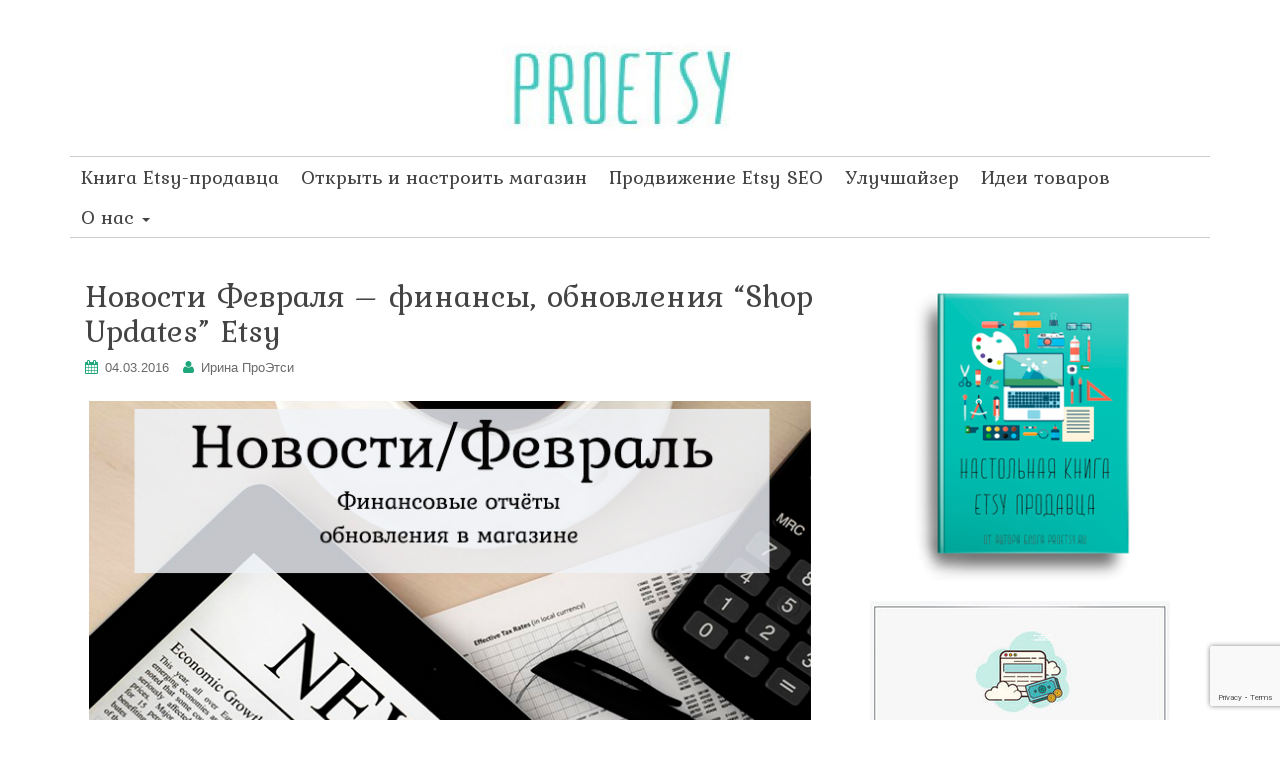

--- FILE ---
content_type: text/html; charset=UTF-8
request_url: https://proetsy.ru/wptelegram/widget/view/@proetsy/
body_size: 22339
content:
<!DOCTYPE html>
<html>
  <head>
<base target="_blank" />
<style type="text/css">::-webkit-scrollbar { display: none; }
::-webkit-scrollbar-button { display: none; }
body { -ms-overflow-style:none; }
</style>
    <meta charset="utf-8">
    <title>ProEtsy – Telegram</title>
    <meta name="viewport" content="width=device-width, initial-scale=1.0, minimum-scale=1.0, maximum-scale=1.0, user-scalable=no" />
    <meta name="format-detection" content="telephone=no" />
    <meta http-equiv="X-UA-Compatible"
     content="IE=edge" />
    <meta name="MobileOptimized" content="176" />
    <meta name="HandheldFriendly" content="True" />
    
<meta property="og:title" content="ProEtsy">
<meta property="og:image" content="https://cdn4.telesco.pe/file/[base64].jpg">
<meta property="og:site_name" content="Telegram">
<meta property="og:description" content="Нас зовут Ирина Довгань и Алексей Довгань. Мы основатели и авторы проекта ПроЭтси proetsy.ru 
2015-2022 (с)
Интересная новость, вопрос или реклама - пишите сюда @ProEtsyBot">

<meta property="twitter:title" content="ProEtsy">
<meta property="twitter:image" content="https://cdn4.telesco.pe/file/[base64].jpg">
<meta property="twitter:site" content="@Telegram">

<meta property="al:ios:app_store_id" content="686449807">
<meta property="al:ios:app_name" content="Telegram Messenger">
<meta property="al:ios:url" content="tg://resolve?domain=proetsy">

<meta property="al:android:url" content="tg://resolve?domain=proetsy">
<meta property="al:android:app_name" content="Telegram">
<meta property="al:android:package" content="org.telegram.messenger">

<meta name="twitter:card" content="summary">
<meta name="twitter:site" content="@Telegram">
<meta name="twitter:description" content="Нас зовут Ирина Довгань и Алексей Довгань. Мы основатели и авторы проекта ПроЭтси proetsy.ru 
2015-2022 (с)
Интересная новость, вопрос или реклама - пишите сюда @ProEtsyBot
">

    <link rel="prev" href="https://proetsy.ru/wptelegram/widget/view/@proetsy/?url=https%3A%2F%2Ft.me%2Fs%2Fproetsy%3Fbefore%3D680">
<link rel="canonical" href="https://proetsy.ru/wptelegram/widget/view/@proetsy/?url=https%3A%2F%2Ft.me%2Fs%2Fproetsy%3Fbefore%3D701">

    <script>window.matchMedia&&window.matchMedia('(prefers-color-scheme: dark)').matches&&document.documentElement&&document.documentElement.classList&&document.documentElement.classList.add('theme_dark');</script>
    <link rel="icon" type="image/svg+xml" href="//telegram.org/img/website_icon.svg?4">
<link rel="apple-touch-icon" sizes="180x180" href="//telegram.org/img/apple-touch-icon.png">
<link rel="icon" type="image/png" sizes="32x32" href="//telegram.org/img/favicon-32x32.png">
<link rel="icon" type="image/png" sizes="16x16" href="//telegram.org/img/favicon-16x16.png">
<link rel="alternate icon" href="//telegram.org/img/favicon.ico" type="image/x-icon" />
    <link href="//telegram.org/css/font-roboto.css?1" rel="stylesheet" type="text/css">
    <link href="//telegram.org/css/widget-frame.css?72" rel="stylesheet" media="screen">
    <link href="//telegram.org/css/telegram-web.css?39" rel="stylesheet" media="screen">
    <script>TBaseUrl='/';</script>
    <style>        .user-color-12 {
          --user-line-gradient: repeating-linear-gradient(-45deg, #3391d4 0px, #3391d4 5px, #7dd3f0 5px, #7dd3f0 10px);
          --user-accent-color: #3391d4;
          --user-background: #3391d41f;
        }        .user-color-10 {
          --user-line-gradient: repeating-linear-gradient(-45deg, #27a910 0px, #27a910 5px, #a7dc57 5px, #a7dc57 10px);
          --user-accent-color: #27a910;
          --user-background: #27a9101f;
        }        .user-color-8 {
          --user-line-gradient: repeating-linear-gradient(-45deg, #e0802b 0px, #e0802b 5px, #fac534 5px, #fac534 10px);
          --user-accent-color: #e0802b;
          --user-background: #e0802b1f;
        }        .user-color-7 {
          --user-line-gradient: repeating-linear-gradient(-45deg, #e15052 0px, #e15052 5px, #f9ae63 5px, #f9ae63 10px);
          --user-accent-color: #e15052;
          --user-background: #e150521f;
        }        .user-color-9 {
          --user-line-gradient: repeating-linear-gradient(-45deg, #a05ff3 0px, #a05ff3 5px, #f48fff 5px, #f48fff 10px);
          --user-accent-color: #a05ff3;
          --user-background: #a05ff31f;
        }        .user-color-11 {
          --user-line-gradient: repeating-linear-gradient(-45deg, #27acce 0px, #27acce 5px, #82e8d6 5px, #82e8d6 10px);
          --user-accent-color: #27acce;
          --user-background: #27acce1f;
        }        .user-color-13 {
          --user-line-gradient: repeating-linear-gradient(-45deg, #dd4371 0px, #dd4371 5px, #ffbe9f 5px, #ffbe9f 10px);
          --user-accent-color: #dd4371;
          --user-background: #dd43711f;
        }        .user-color-14 {
          --user-line-gradient: repeating-linear-gradient(-45deg, #247bed 0px, #247bed 5px, #f04856 5px, #f04856 10px, #ffffff 10px, #ffffff 15px);
          --user-accent-color: #247bed;
          --user-background: #247bed1f;
        }        .user-color-15 {
          --user-line-gradient: repeating-linear-gradient(-45deg, #d67722 0px, #d67722 5px, #1ea011 5px, #1ea011 10px, #ffffff 10px, #ffffff 15px);
          --user-accent-color: #d67722;
          --user-background: #d677221f;
        }        .user-color-16 {
          --user-line-gradient: repeating-linear-gradient(-45deg, #179e42 0px, #179e42 5px, #e84a3f 5px, #e84a3f 10px, #ffffff 10px, #ffffff 15px);
          --user-accent-color: #179e42;
          --user-background: #179e421f;
        }        .user-color-17 {
          --user-line-gradient: repeating-linear-gradient(-45deg, #2894af 0px, #2894af 5px, #6fc456 5px, #6fc456 10px, #ffffff 10px, #ffffff 15px);
          --user-accent-color: #2894af;
          --user-background: #2894af1f;
        }        .user-color-18 {
          --user-line-gradient: repeating-linear-gradient(-45deg, #0c9ab3 0px, #0c9ab3 5px, #ffad95 5px, #ffad95 10px, #ffe6b5 10px, #ffe6b5 15px);
          --user-accent-color: #0c9ab3;
          --user-background: #0c9ab31f;
        }        .user-color-19 {
          --user-line-gradient: repeating-linear-gradient(-45deg, #7757d6 0px, #7757d6 5px, #f79610 5px, #f79610 10px, #ffde8e 10px, #ffde8e 15px);
          --user-accent-color: #7757d6;
          --user-background: #7757d61f;
        }        .user-color-20 {
          --user-line-gradient: repeating-linear-gradient(-45deg, #1585cf 0px, #1585cf 5px, #f2ab1d 5px, #f2ab1d 10px, #ffffff 10px, #ffffff 15px);
          --user-accent-color: #1585cf;
          --user-background: #1585cf1f;
        }        body.dark .user-color-12, html.theme_dark .user-color-12 {
          --user-line-gradient: repeating-linear-gradient(-45deg, #52bfff 0px, #52bfff 5px, #0b5494 5px, #0b5494 10px);
          --user-accent-color: #52bfff;
          --user-background: #52bfff1f;
        }        body.dark .user-color-10, html.theme_dark .user-color-10 {
          --user-line-gradient: repeating-linear-gradient(-45deg, #a7eb6e 0px, #a7eb6e 5px, #167e2d 5px, #167e2d 10px);
          --user-accent-color: #a7eb6e;
          --user-background: #a7eb6e1f;
        }        body.dark .user-color-8, html.theme_dark .user-color-8 {
          --user-line-gradient: repeating-linear-gradient(-45deg, #ecb04e 0px, #ecb04e 5px, #c35714 5px, #c35714 10px);
          --user-accent-color: #ecb04e;
          --user-background: #ecb04e1f;
        }        body.dark .user-color-7, html.theme_dark .user-color-7 {
          --user-line-gradient: repeating-linear-gradient(-45deg, #ff9380 0px, #ff9380 5px, #992f37 5px, #992f37 10px);
          --user-accent-color: #ff9380;
          --user-background: #ff93801f;
        }        body.dark .user-color-9, html.theme_dark .user-color-9 {
          --user-line-gradient: repeating-linear-gradient(-45deg, #c697ff 0px, #c697ff 5px, #5e31c8 5px, #5e31c8 10px);
          --user-accent-color: #c697ff;
          --user-background: #c697ff1f;
        }        body.dark .user-color-11, html.theme_dark .user-color-11 {
          --user-line-gradient: repeating-linear-gradient(-45deg, #40d8d0 0px, #40d8d0 5px, #045c7f 5px, #045c7f 10px);
          --user-accent-color: #40d8d0;
          --user-background: #40d8d01f;
        }        body.dark .user-color-13, html.theme_dark .user-color-13 {
          --user-line-gradient: repeating-linear-gradient(-45deg, #ff86a6 0px, #ff86a6 5px, #8e366e 5px, #8e366e 10px);
          --user-accent-color: #ff86a6;
          --user-background: #ff86a61f;
        }        body.dark .user-color-14, html.theme_dark .user-color-14 {
          --user-line-gradient: repeating-linear-gradient(-45deg, #3fa2fe 0px, #3fa2fe 5px, #e5424f 5px, #e5424f 10px, #ffffff 10px, #ffffff 15px);
          --user-accent-color: #3fa2fe;
          --user-background: #3fa2fe1f;
        }        body.dark .user-color-15, html.theme_dark .user-color-15 {
          --user-line-gradient: repeating-linear-gradient(-45deg, #ff905e 0px, #ff905e 5px, #32a527 5px, #32a527 10px, #ffffff 10px, #ffffff 15px);
          --user-accent-color: #ff905e;
          --user-background: #ff905e1f;
        }        body.dark .user-color-16, html.theme_dark .user-color-16 {
          --user-line-gradient: repeating-linear-gradient(-45deg, #66d364 0px, #66d364 5px, #d5444f 5px, #d5444f 10px, #ffffff 10px, #ffffff 15px);
          --user-accent-color: #66d364;
          --user-background: #66d3641f;
        }        body.dark .user-color-17, html.theme_dark .user-color-17 {
          --user-line-gradient: repeating-linear-gradient(-45deg, #22bce2 0px, #22bce2 5px, #3da240 5px, #3da240 10px, #ffffff 10px, #ffffff 15px);
          --user-accent-color: #22bce2;
          --user-background: #22bce21f;
        }        body.dark .user-color-18, html.theme_dark .user-color-18 {
          --user-line-gradient: repeating-linear-gradient(-45deg, #22bce2 0px, #22bce2 5px, #ff9778 5px, #ff9778 10px, #ffda6b 10px, #ffda6b 15px);
          --user-accent-color: #22bce2;
          --user-background: #22bce21f;
        }        body.dark .user-color-19, html.theme_dark .user-color-19 {
          --user-line-gradient: repeating-linear-gradient(-45deg, #9791ff 0px, #9791ff 5px, #f2731d 5px, #f2731d 10px, #ffdb59 10px, #ffdb59 15px);
          --user-accent-color: #9791ff;
          --user-background: #9791ff1f;
        }        body.dark .user-color-20, html.theme_dark .user-color-20 {
          --user-line-gradient: repeating-linear-gradient(-45deg, #3da6eb 0px, #3da6eb 5px, #eea51d 5px, #eea51d 10px, #ffffff 10px, #ffffff 15px);
          --user-accent-color: #3da6eb;
          --user-background: #3da6eb1f;
        }.user-color-6, .user-color-4, .user-color-2, .user-color-0, .user-color-1, .user-color-3, .user-color-5,   .user-color-default {
    --user-accent-color: var(--accent-color);
    --user-accent-background: var(--accent-background);
    --user-line-gradient: linear-gradient(45deg, var(--accent-color), var(--accent-color));
  }</style>
  </head>
  <body data-rsssl=1 class="widget_frame_base tgme_webpreview emoji_image thin_box_shadow tme_mode no_transitions">
    <div class="tgme_background_wrap">
      <canvas id="tgme_background" class="tgme_background" width="50" height="50" data-colors="dbddbb,6ba587,d5d88d,88b884"></canvas>
      <div class="tgme_background_pattern"></div>
    </div>
    <header class="tgme_header search_collapsed">
  <div class="tgme_container">
    <div class="tgme_header_search">
      <form class="tgme_header_search_form" action="https://proetsy.ru/wptelegram/widget/view/@proetsy/" target="_self">
        <svg class="tgme_header_search_form_icon" width="20" height="20" viewBox="0 0 20 20"><g fill="none" stroke="#7D7F81" stroke-width="1.4"><circle cx="9" cy="9" r="6"></circle><path d="M13.5,13.5 L17,17" stroke-linecap="round"></path></g></svg>
        <input class="tgme_header_search_form_input js-header_search" placeholder="Search" name="q" autocomplete="off" value="" />
        <a href="/s/proetsy" class="tgme_header_search_form_clear"><svg class="tgme_action_button_icon" xmlns="http://www.w3.org/2000/svg" viewBox="0 0 20 20" width="20" height="20"><g class="icon_body" fill="none" stroke-linecap="round" stroke-linejoin="round" stroke="#000000" stroke-width="1.5"><path d="M6 14l8-8m0 8L6 6" stroke-dasharray="0,11.314" stroke-dashoffset="5.657"/><path d="M26 14l8-8m0 8l-8-8" stroke-dasharray="0.371,10.943" stroke-dashoffset="5.842"/><path d="M46 14l8-8m0 8l-8-8" stroke-dasharray="1.982,9.332" stroke-dashoffset="6.647756"/><path d="M66 14l8-8m0 8l-8-8" stroke-dasharray="5.173,6.14" stroke-dashoffset="8.243"/><path d="M86 14l8-8m0 8l-8-8" stroke-dasharray="7.866,3.448" stroke-dashoffset="9.59"/><path d="M106 14l8-8m0 8l-8-8" stroke-dasharray="9.471,1.843" stroke-dashoffset="10.392"/><path d="M126 14l8-8m0 8l-8-8" stroke-dasharray="10.417,0.896" stroke-dashoffset="10.866"/><path d="M146 14l8-8m0 8l-8-8" stroke-dasharray="10.961,0.353" stroke-dashoffset="11.137"/><path d="M166 14l8-8m0 8l-8-8" stroke-dasharray="11.234,0.08" stroke-dashoffset="11.274"/><path d="M186 14l8-8m0 8l-8-8"/></g></svg></a>
      </form>
    </div>
    <div class="tgme_header_right_column">
      <section class="tgme_right_column">
        <div class="tgme_channel_info">
          <div class="tgme_channel_info_header">
            <i class="tgme_page_photo_image bgcolor3" data-content="P"><img src="https://cdn4.telesco.pe/file/[base64].jpg"></i>
            <div class="tgme_channel_info_header_title_wrap">
              <div class="tgme_channel_info_header_title"><span dir="auto">ProEtsy</span></div>
              <div class="tgme_channel_info_header_labels"></div>
            </div>
            <div class="tgme_channel_info_header_username"><a href="https://t.me/proetsy">@proetsy</a></div>
          </div>
          <div class="tgme_channel_info_counters"><div class="tgme_channel_info_counter"><span class="counter_value">2.98K</span> <span class="counter_type">subscribers</span></div><div class="tgme_channel_info_counter"><span class="counter_value">394</span> <span class="counter_type">photos</span></div><div class="tgme_channel_info_counter"><span class="counter_value">3</span> <span class="counter_type">videos</span></div><div class="tgme_channel_info_counter"><span class="counter_value">1</span> <span class="counter_type">file</span></div><div class="tgme_channel_info_counter"><span class="counter_value">257</span> <span class="counter_type">links</span></div></div>
          <div class="tgme_channel_info_description">Нас зовут Ирина Довгань и Алексей Довгань. Мы основатели и авторы проекта ПроЭтси <a href="https://proetsy.ru/" target="_blank" rel="noopener">proetsy.ru</a> <br/>2015-2022 (с)<br/>Интересная новость, вопрос или реклама - пишите сюда <a href="https://t.me/ProEtsyBot" target="_blank">@ProEtsyBot</a></div>
          <a class="tgme_channel_download_telegram" href="//telegram.org/dl?tme=6e1607917789846e4d_3345715364560403906">
            <svg class="tgme_channel_download_telegram_icon" width="21px" height="18px" viewBox="0 0 21 18"><g fill="none"><path fill="#ffffff" d="M0.554,7.092 L19.117,0.078 C19.737,-0.156 20.429,0.156 20.663,0.776 C20.745,0.994 20.763,1.23 20.713,1.457 L17.513,16.059 C17.351,16.799 16.62,17.268 15.88,17.105 C15.696,17.065 15.523,16.987 15.37,16.877 L8.997,12.271 C8.614,11.994 8.527,11.458 8.805,11.074 C8.835,11.033 8.869,10.994 8.905,10.958 L15.458,4.661 C15.594,4.53 15.598,4.313 15.467,4.176 C15.354,4.059 15.174,4.037 15.036,4.125 L6.104,9.795 C5.575,10.131 4.922,10.207 4.329,10.002 L0.577,8.704 C0.13,8.55 -0.107,8.061 0.047,7.614 C0.131,7.374 0.316,7.182 0.554,7.092 Z"></path></g></svg>Download Telegram
          </a>
          <div class="tgme_footer">
            <div class="tgme_footer_column">
              <h5><a href="//telegram.org/faq">About</a></h5>
            </div>
            <div class="tgme_footer_column">
              <h5><a href="//telegram.org/blog">Blog</a></h5>
            </div>
            <div class="tgme_footer_column">
              <h5><a href="//telegram.org/apps">Apps</a></h5>
            </div>
            <div class="tgme_footer_column">
              <h5><a href="//core.telegram.org/">Platform</a></h5>
            </div>
          </div>
        </div>
      </section>
    </div>
    <div class="tgme_header_info">
      <a class="tgme_channel_join_telegram" href="https://t.me/proetsy">
        <svg class="tgme_channel_join_telegram_icon" width="19px" height="16px" viewBox="0 0 19 16"><g fill="none"><path fill="#ffffff" d="M0.465,6.638 L17.511,0.073 C18.078,-0.145 18.714,0.137 18.932,0.704 C19.009,0.903 19.026,1.121 18.981,1.33 L16.042,15.001 C15.896,15.679 15.228,16.111 14.549,15.965 C14.375,15.928 14.211,15.854 14.068,15.748 L8.223,11.443 C7.874,11.185 7.799,10.694 8.057,10.345 C8.082,10.311 8.109,10.279 8.139,10.249 L14.191,4.322 C14.315,4.201 14.317,4.002 14.195,3.878 C14.091,3.771 13.926,3.753 13.8,3.834 L5.602,9.138 C5.112,9.456 4.502,9.528 3.952,9.333 L0.486,8.112 C0.077,7.967 -0.138,7.519 0.007,7.11 C0.083,6.893 0.25,6.721 0.465,6.638 Z"></path></g></svg>Join
      </a>
      <a class="tgme_header_link" href="https://t.me/proetsy">
        <i class="tgme_page_photo_image bgcolor3" data-content="P"><img src="https://cdn4.telesco.pe/file/[base64].jpg"></i>
        <div class="tgme_header_title_wrap">
          <div class="tgme_header_title"><span dir="auto">ProEtsy</span></div>
          <div class="tgme_header_labels"></div>
        </div>
        <div class="tgme_header_counter">2.98K subscribers</div>
      </a>
    </div>
  </div>
</header>
<main class="tgme_main" data-url="/proetsy">
  <div class="tgme_container">
    <section class="tgme_channel_history js-message_history">
      <div class="tgme_widget_message_centered js-messages_more_wrap"><a href="https://proetsy.ru/wptelegram/widget/view/@proetsy/?url=https%3A%2F%2Ft.me%2Fs%2Fproetsy%3Fbefore%3D680" class="tme_messages_more js-messages_more" data-before="680"></a></div><div class="tgme_widget_message_wrap js-widget_message_wrap"><div class="tgme_widget_message text_not_supported_wrap js-widget_message" data-post="proetsy/680" data-view="eyJjIjotMTEyNDUwMjQyNCwicCI6NjgwLCJ0IjoxNzY1OTc2MDQzLCJoIjoiYTAwMjI3Nzc0OTI0MDdhZmEyIn0">
  <div class="tgme_widget_message_user"><a href="https://t.me/proetsy"><i class="tgme_widget_message_user_photo bgcolor3" data-content="P"><img src="https://cdn4.telesco.pe/file/[base64].jpg"></i></a></div>
  <div class="tgme_widget_message_bubble">
    
        <i class="tgme_widget_message_bubble_tail">
      <svg class="bubble_icon" width="9px" height="20px" viewBox="0 0 9 20">
        <g fill="none">
          <path class="background" fill="#ffffff" d="M8,1 L9,1 L9,20 L8,20 L8,18 C7.807,15.161 7.124,12.233 5.950,9.218 C5.046,6.893 3.504,4.733 1.325,2.738 L1.325,2.738 C0.917,2.365 0.89,1.732 1.263,1.325 C1.452,1.118 1.72,1 2,1 L8,1 Z"></path>
          <path class="border_1x" fill="#d7e3ec" d="M9,1 L2,1 C1.72,1 1.452,1.118 1.263,1.325 C0.89,1.732 0.917,2.365 1.325,2.738 C3.504,4.733 5.046,6.893 5.95,9.218 C7.124,12.233 7.807,15.161 8,18 L8,20 L9,20 L9,1 Z M2,0 L9,0 L9,20 L7,20 L7,20 L7.002,18.068 C6.816,15.333 6.156,12.504 5.018,9.58 C4.172,7.406 2.72,5.371 0.649,3.475 C-0.165,2.729 -0.221,1.464 0.525,0.649 C0.904,0.236 1.439,0 2,0 Z"></path>
          <path class="border_2x" d="M9,1 L2,1 C1.72,1 1.452,1.118 1.263,1.325 C0.89,1.732 0.917,2.365 1.325,2.738 C3.504,4.733 5.046,6.893 5.95,9.218 C7.124,12.233 7.807,15.161 8,18 L8,20 L9,20 L9,1 Z M2,0.5 L9,0.5 L9,20 L7.5,20 L7.5,20 L7.501,18.034 C7.312,15.247 6.64,12.369 5.484,9.399 C4.609,7.15 3.112,5.052 0.987,3.106 C0.376,2.547 0.334,1.598 0.894,0.987 C1.178,0.677 1.579,0.5 2,0.5 Z"></path>
          <path class="border_3x" d="M9,1 L2,1 C1.72,1 1.452,1.118 1.263,1.325 C0.89,1.732 0.917,2.365 1.325,2.738 C3.504,4.733 5.046,6.893 5.95,9.218 C7.124,12.233 7.807,15.161 8,18 L8,20 L9,20 L9,1 Z M2,0.667 L9,0.667 L9,20 L7.667,20 L7.667,20 L7.668,18.023 C7.477,15.218 6.802,12.324 5.64,9.338 C4.755,7.064 3.243,4.946 1.1,2.983 C0.557,2.486 0.52,1.643 1.017,1.1 C1.269,0.824 1.626,0.667 2,0.667 Z"></path>
        </g>
      </svg>
    </i>
    <div class="tgme_widget_message_author accent_color"><a class="tgme_widget_message_owner_name" href="https://t.me/proetsy"><span dir="auto">ProEtsy</span></a></div>


<a class="tgme_widget_message_photo_wrap 6325498018618519597 1472769775_456241197" href="https://t.me/proetsy/680" style="width:800px;background-image:url('https://cdn5.telesco.pe/file/[base64].jpg')">
  <div class="tgme_widget_message_photo" style="padding-top:59.875%"></div>
</a><div class="tgme_widget_message_text js-message_text" dir="auto">На страницах категорий (точнее <a href="https://www.etsy.com/c/weddings/clothing" target="_blank" rel="noopener" onclick="return confirm('Open this link?\n\n'+this.href);">подкатегорий</a>) появились вот такие блоки с товарами, у которых больше всего хороших отзывов на текущей неделе.</div>
<div class="tgme_widget_message_reactions js-message_reactions"><span class="tgme_reaction"><i class="emoji" style="background-image:url('//telegram.org/img/emoji/40/F09F918D.png')"><b>👍</b></i>12</span><span class="tgme_reaction"><i class="emoji" style="background-image:url('//telegram.org/img/emoji/40/F09FA494.png')"><b>🤔</b></i>3</span><span class="tgme_reaction"><i class="emoji" style="background-image:url('//telegram.org/img/emoji/40/F09F94A5.png')"><b>🔥</b></i>2</span></div><div class="tgme_widget_message_footer compact js-message_footer">
  
  <div class="tgme_widget_message_info short js-message_info">
    <span class="tgme_widget_message_views">4.67K</span><span class="copyonly"> views</span><span class="tgme_widget_message_meta">edited &nbsp;<a class="tgme_widget_message_date" href="https://t.me/proetsy/680"><time datetime="2022-05-09T14:29:21+00:00" class="time">14:29</time></a></span>
  </div>
</div>
  </div>
  
</div></div><div class="tgme_widget_message_wrap js-widget_message_wrap"><div class="tgme_widget_message text_not_supported_wrap js-widget_message" data-post="proetsy/682" data-view="eyJjIjotMTEyNDUwMjQyNCwicCI6NjgyLCJ0IjoxNzY1OTc2MDQzLCJoIjoiMThlOTYyNTNjNDVhMTQwZGRjIn0">
  <div class="tgme_widget_message_user"><a href="https://t.me/proetsy"><i class="tgme_widget_message_user_photo bgcolor3" data-content="P"><img src="https://cdn4.telesco.pe/file/[base64].jpg"></i></a></div>
  <div class="tgme_widget_message_bubble">
    
        <i class="tgme_widget_message_bubble_tail">
      <svg class="bubble_icon" width="9px" height="20px" viewBox="0 0 9 20">
        <g fill="none">
          <path class="background" fill="#ffffff" d="M8,1 L9,1 L9,20 L8,20 L8,18 C7.807,15.161 7.124,12.233 5.950,9.218 C5.046,6.893 3.504,4.733 1.325,2.738 L1.325,2.738 C0.917,2.365 0.89,1.732 1.263,1.325 C1.452,1.118 1.72,1 2,1 L8,1 Z"></path>
          <path class="border_1x" fill="#d7e3ec" d="M9,1 L2,1 C1.72,1 1.452,1.118 1.263,1.325 C0.89,1.732 0.917,2.365 1.325,2.738 C3.504,4.733 5.046,6.893 5.95,9.218 C7.124,12.233 7.807,15.161 8,18 L8,20 L9,20 L9,1 Z M2,0 L9,0 L9,20 L7,20 L7,20 L7.002,18.068 C6.816,15.333 6.156,12.504 5.018,9.58 C4.172,7.406 2.72,5.371 0.649,3.475 C-0.165,2.729 -0.221,1.464 0.525,0.649 C0.904,0.236 1.439,0 2,0 Z"></path>
          <path class="border_2x" d="M9,1 L2,1 C1.72,1 1.452,1.118 1.263,1.325 C0.89,1.732 0.917,2.365 1.325,2.738 C3.504,4.733 5.046,6.893 5.95,9.218 C7.124,12.233 7.807,15.161 8,18 L8,20 L9,20 L9,1 Z M2,0.5 L9,0.5 L9,20 L7.5,20 L7.5,20 L7.501,18.034 C7.312,15.247 6.64,12.369 5.484,9.399 C4.609,7.15 3.112,5.052 0.987,3.106 C0.376,2.547 0.334,1.598 0.894,0.987 C1.178,0.677 1.579,0.5 2,0.5 Z"></path>
          <path class="border_3x" d="M9,1 L2,1 C1.72,1 1.452,1.118 1.263,1.325 C0.89,1.732 0.917,2.365 1.325,2.738 C3.504,4.733 5.046,6.893 5.95,9.218 C7.124,12.233 7.807,15.161 8,18 L8,20 L9,20 L9,1 Z M2,0.667 L9,0.667 L9,20 L7.667,20 L7.667,20 L7.668,18.023 C7.477,15.218 6.802,12.324 5.64,9.338 C4.755,7.064 3.243,4.946 1.1,2.983 C0.557,2.486 0.52,1.643 1.017,1.1 C1.269,0.824 1.626,0.667 2,0.667 Z"></path>
        </g>
      </svg>
    </i>
    <div class="tgme_widget_message_author accent_color"><a class="tgme_widget_message_owner_name" href="https://t.me/proetsy"><span dir="auto">ProEtsy</span></a></div>


<a class="tgme_widget_message_photo_wrap 6062193622608097863 1411464443_456241735" href="https://t.me/proetsy/682" style="width:800px;background-image:url('https://cdn5.telesco.pe/file/[base64].jpg')">
  <div class="tgme_widget_message_photo" style="padding-top:75.25%"></div>
</a><div class="tgme_widget_message_text js-message_text" dir="auto">Как там дела с <a href="https://t.me/proetsy/662" target="_blank" rel="noopener" onclick="return confirm('Open this link?\n\n'+this.href);">забастовкой Etsy продавцов</a>?<br/><br/>Рейчел Глэйзер, финансовый директор Etsy, сказала, что компания особо её не заметила.<br/><br/>По её словам, менее 1% продавцов присоединились к забастовке. И количество товаров в поиске также снизилось менее, чем на 1%. А потом восстановилось.<br/><br/>&quot;Потери площадки были несущественны&quot;.<br/><br/>Напомним, что на Etsy около 5.5 активных продавцов. И порядка 100 млн товаров в поиске. <br/><br/>1 процент от этих цифр - 55000 продавцов и 1 миллион листингов. <br/><br/>Вот такие потери для площадки будут незаметны - со слов руководства.</div>
<div class="tgme_widget_message_reactions js-message_reactions"><span class="tgme_reaction"><i class="emoji" style="background-image:url('//telegram.org/img/emoji/40/F09F918D.png')"><b>👍</b></i>19</span><span class="tgme_reaction"><i class="emoji" style="background-image:url('//telegram.org/img/emoji/40/F09F98B1.png')"><b>😱</b></i>10</span><span class="tgme_reaction"><i class="emoji" style="background-image:url('//telegram.org/img/emoji/40/F09F94A5.png')"><b>🔥</b></i>4</span><span class="tgme_reaction"><i class="emoji" style="background-image:url('//telegram.org/img/emoji/40/F09FA494.png')"><b>🤔</b></i>3</span></div><div class="tgme_widget_message_footer compact js-message_footer">
  
  <div class="tgme_widget_message_info short js-message_info">
    <span class="tgme_widget_message_views">3.75K</span><span class="copyonly"> views</span><span class="tgme_widget_message_meta"><a class="tgme_widget_message_date" href="https://t.me/proetsy/682"><time datetime="2022-05-17T16:49:02+00:00" class="time">16:49</time></a></span>
  </div>
</div>
  </div>
  
</div></div><div class="tgme_widget_message_wrap js-widget_message_wrap"><div class="tgme_widget_message text_not_supported_wrap js-widget_message" data-post="proetsy/683" data-view="eyJjIjotMTEyNDUwMjQyNCwicCI6NjgzLCJ0IjoxNzY1OTc2MDQzLCJoIjoiZGIxZjlmMDkzOWUwZGYxYzgwIn0">
  <div class="tgme_widget_message_user"><a href="https://t.me/proetsy"><i class="tgme_widget_message_user_photo bgcolor3" data-content="P"><img src="https://cdn4.telesco.pe/file/[base64].jpg"></i></a></div>
  <div class="tgme_widget_message_bubble">
    
        <i class="tgme_widget_message_bubble_tail">
      <svg class="bubble_icon" width="9px" height="20px" viewBox="0 0 9 20">
        <g fill="none">
          <path class="background" fill="#ffffff" d="M8,1 L9,1 L9,20 L8,20 L8,18 C7.807,15.161 7.124,12.233 5.950,9.218 C5.046,6.893 3.504,4.733 1.325,2.738 L1.325,2.738 C0.917,2.365 0.89,1.732 1.263,1.325 C1.452,1.118 1.72,1 2,1 L8,1 Z"></path>
          <path class="border_1x" fill="#d7e3ec" d="M9,1 L2,1 C1.72,1 1.452,1.118 1.263,1.325 C0.89,1.732 0.917,2.365 1.325,2.738 C3.504,4.733 5.046,6.893 5.95,9.218 C7.124,12.233 7.807,15.161 8,18 L8,20 L9,20 L9,1 Z M2,0 L9,0 L9,20 L7,20 L7,20 L7.002,18.068 C6.816,15.333 6.156,12.504 5.018,9.58 C4.172,7.406 2.72,5.371 0.649,3.475 C-0.165,2.729 -0.221,1.464 0.525,0.649 C0.904,0.236 1.439,0 2,0 Z"></path>
          <path class="border_2x" d="M9,1 L2,1 C1.72,1 1.452,1.118 1.263,1.325 C0.89,1.732 0.917,2.365 1.325,2.738 C3.504,4.733 5.046,6.893 5.95,9.218 C7.124,12.233 7.807,15.161 8,18 L8,20 L9,20 L9,1 Z M2,0.5 L9,0.5 L9,20 L7.5,20 L7.5,20 L7.501,18.034 C7.312,15.247 6.64,12.369 5.484,9.399 C4.609,7.15 3.112,5.052 0.987,3.106 C0.376,2.547 0.334,1.598 0.894,0.987 C1.178,0.677 1.579,0.5 2,0.5 Z"></path>
          <path class="border_3x" d="M9,1 L2,1 C1.72,1 1.452,1.118 1.263,1.325 C0.89,1.732 0.917,2.365 1.325,2.738 C3.504,4.733 5.046,6.893 5.95,9.218 C7.124,12.233 7.807,15.161 8,18 L8,20 L9,20 L9,1 Z M2,0.667 L9,0.667 L9,20 L7.667,20 L7.667,20 L7.668,18.023 C7.477,15.218 6.802,12.324 5.64,9.338 C4.755,7.064 3.243,4.946 1.1,2.983 C0.557,2.486 0.52,1.643 1.017,1.1 C1.269,0.824 1.626,0.667 2,0.667 Z"></path>
        </g>
      </svg>
    </i>
    <div class="tgme_widget_message_author accent_color"><a class="tgme_widget_message_owner_name" href="https://t.me/proetsy"><span dir="auto">ProEtsy</span></a></div>


<a class="tgme_widget_message_photo_wrap 6069102842007892078 1413073121_456241262" href="https://t.me/proetsy/683" style="width:800px;background-image:url('https://cdn5.telesco.pe/file/[base64].jpg')">
  <div class="tgme_widget_message_photo" style="padding-top:55.25%"></div>
</a><div class="tgme_widget_message_text js-message_text" dir="auto">В отчёте за первый квартал 2022 года Etsy рассказали, что помогли украинским продавцам на <b>4.6 млн долларов</b> (за счёт погашения комиссий и начисления бонусов).<br/><br/>Общие продажи украинских магазинов в марте составили <b>11 млн долларов</b>. В среднем<b> &#036;1400 на продавца</b> (кто сделал хотя бы одну продажу).<br/><br/>Если разделить последние две цифры, получится примерно <b>7850 продавцов из Украины</b> с продажами в марте.</div>
<div class="tgme_widget_message_reactions js-message_reactions"><span class="tgme_reaction"><i class="emoji" style="background-image:url('//telegram.org/img/emoji/40/F09F918D.png')"><b>👍</b></i>41</span><span class="tgme_reaction"><i class="emoji" style="background-image:url('//telegram.org/img/emoji/40/F09FA494.png')"><b>🤔</b></i>28</span><span class="tgme_reaction"><i class="emoji" style="background-image:url('//telegram.org/img/emoji/40/F09F98B1.png')"><b>😱</b></i>15</span><span class="tgme_reaction"><i class="emoji" style="background-image:url('//telegram.org/img/emoji/40/E29DA4.png')"><b>❤</b></i>7</span></div><div class="tgme_widget_message_footer compact js-message_footer">
  
  <div class="tgme_widget_message_info short js-message_info">
    <span class="tgme_widget_message_views">3.31K</span><span class="copyonly"> views</span><span class="tgme_widget_message_meta">edited &nbsp;<a class="tgme_widget_message_date" href="https://t.me/proetsy/683"><time datetime="2022-05-19T17:51:20+00:00" class="time">17:51</time></a></span>
  </div>
</div>
  </div>
  
</div></div><div class="tgme_widget_message_wrap js-widget_message_wrap"><div class="tgme_widget_message text_not_supported_wrap js-widget_message" data-post="proetsy/684" data-view="eyJjIjotMTEyNDUwMjQyNCwicCI6Njg0LCJ0IjoxNzY1OTc2MDQzLCJoIjoiNzM5ZTYxZmQyYTJlYzI4MDVjIn0">
  <div class="tgme_widget_message_user"><a href="https://t.me/proetsy"><i class="tgme_widget_message_user_photo bgcolor3" data-content="P"><img src="https://cdn4.telesco.pe/file/[base64].jpg"></i></a></div>
  <div class="tgme_widget_message_bubble">
    
        <i class="tgme_widget_message_bubble_tail">
      <svg class="bubble_icon" width="9px" height="20px" viewBox="0 0 9 20">
        <g fill="none">
          <path class="background" fill="#ffffff" d="M8,1 L9,1 L9,20 L8,20 L8,18 C7.807,15.161 7.124,12.233 5.950,9.218 C5.046,6.893 3.504,4.733 1.325,2.738 L1.325,2.738 C0.917,2.365 0.89,1.732 1.263,1.325 C1.452,1.118 1.72,1 2,1 L8,1 Z"></path>
          <path class="border_1x" fill="#d7e3ec" d="M9,1 L2,1 C1.72,1 1.452,1.118 1.263,1.325 C0.89,1.732 0.917,2.365 1.325,2.738 C3.504,4.733 5.046,6.893 5.95,9.218 C7.124,12.233 7.807,15.161 8,18 L8,20 L9,20 L9,1 Z M2,0 L9,0 L9,20 L7,20 L7,20 L7.002,18.068 C6.816,15.333 6.156,12.504 5.018,9.58 C4.172,7.406 2.72,5.371 0.649,3.475 C-0.165,2.729 -0.221,1.464 0.525,0.649 C0.904,0.236 1.439,0 2,0 Z"></path>
          <path class="border_2x" d="M9,1 L2,1 C1.72,1 1.452,1.118 1.263,1.325 C0.89,1.732 0.917,2.365 1.325,2.738 C3.504,4.733 5.046,6.893 5.95,9.218 C7.124,12.233 7.807,15.161 8,18 L8,20 L9,20 L9,1 Z M2,0.5 L9,0.5 L9,20 L7.5,20 L7.5,20 L7.501,18.034 C7.312,15.247 6.64,12.369 5.484,9.399 C4.609,7.15 3.112,5.052 0.987,3.106 C0.376,2.547 0.334,1.598 0.894,0.987 C1.178,0.677 1.579,0.5 2,0.5 Z"></path>
          <path class="border_3x" d="M9,1 L2,1 C1.72,1 1.452,1.118 1.263,1.325 C0.89,1.732 0.917,2.365 1.325,2.738 C3.504,4.733 5.046,6.893 5.95,9.218 C7.124,12.233 7.807,15.161 8,18 L8,20 L9,20 L9,1 Z M2,0.667 L9,0.667 L9,20 L7.667,20 L7.667,20 L7.668,18.023 C7.477,15.218 6.802,12.324 5.64,9.338 C4.755,7.064 3.243,4.946 1.1,2.983 C0.557,2.486 0.52,1.643 1.017,1.1 C1.269,0.824 1.626,0.667 2,0.667 Z"></path>
        </g>
      </svg>
    </i>
    <div class="tgme_widget_message_author accent_color"><a class="tgme_widget_message_owner_name" href="https://t.me/proetsy"><span dir="auto">ProEtsy</span></a></div>


<a class="tgme_widget_message_photo_wrap 6070962184889938344 1413506033_456241576" href="https://t.me/proetsy/684" style="width:800px;background-image:url('https://cdn5.telesco.pe/file/[base64].jpg')">
  <div class="tgme_widget_message_photo" style="padding-top:58.75%"></div>
</a><div class="tgme_widget_message_text js-message_text" dir="auto">Ещё немного цифр из отчёта Etsy за первый квартал 2022.<br/><br/><b><i class="emoji" style="background-image:url('//telegram.org/img/emoji/40/E296AB.png')"><b>▫️</b></i>Объём проданных товаров:</b> 2.8 млрд долларов против 2.9 за тот же период годом ранее (минус 2 процента)<br/><br/><b><i class="emoji" style="background-image:url('//telegram.org/img/emoji/40/E296AB.png')"><b>▫️</b></i>Активных продавцов</b> (минимум 1 продажа за год): 5.5 млн против 4.7 годом ранее.<br/><br/><b><i class="emoji" style="background-image:url('//telegram.org/img/emoji/40/E296AB.png')"><b>▫️</b></i>Активных покупателей</b> (минимум 1 покупка за год): 89.1 млн против 90.6 годом ранее.<br/><br/>По цифрам можно сказать, что рост, начавшийся из-за ковидных ограничений, остановился. И начался лёгкий спад.<br/><br/>Но Этси подчёркивают, что им удаётся удерживать цифры на уровне &quot;ковидных&quot; показателей. И активно сравнивают себя в данными 2-3 летней давности - смотрите, насколько мы выросли за это время.<br/><br/>К слову, число активных продавцов за последние 2 года на площадке выросло более чем в 2 раза (с 2.6 до 5.5 млн). А число листингов - только в 1.5 раза (63 млн против 97).</div>
<div class="tgme_widget_message_reactions js-message_reactions"><span class="tgme_reaction"><i class="emoji" style="background-image:url('//telegram.org/img/emoji/40/F09F918D.png')"><b>👍</b></i>9</span><span class="tgme_reaction"><i class="emoji" style="background-image:url('//telegram.org/img/emoji/40/F09FA494.png')"><b>🤔</b></i>3</span><span class="tgme_reaction"><i class="emoji" style="background-image:url('//telegram.org/img/emoji/40/F09F94A5.png')"><b>🔥</b></i>1</span><span class="tgme_reaction"><i class="emoji" style="background-image:url('//telegram.org/img/emoji/40/F09F98B1.png')"><b>😱</b></i>1</span></div><div class="tgme_widget_message_footer compact js-message_footer">
  
  <div class="tgme_widget_message_info short js-message_info">
    <span class="tgme_widget_message_views">3.17K</span><span class="copyonly"> views</span><span class="tgme_widget_message_meta"><a class="tgme_widget_message_date" href="https://t.me/proetsy/684"><time datetime="2022-05-20T11:10:01+00:00" class="time">11:10</time></a></span>
  </div>
</div>
  </div>
  
</div></div><div class="tgme_widget_message_wrap js-widget_message_wrap"><div class="tgme_widget_message text_not_supported_wrap js-widget_message" data-post="proetsy/685" data-view="eyJjIjotMTEyNDUwMjQyNCwicCI6Njg1LCJ0IjoxNzY1OTc2MDQzLCJoIjoiMmE1OWY3YjcwOTRjNDI5MWZiIn0">
  <div class="tgme_widget_message_user"><a href="https://t.me/proetsy"><i class="tgme_widget_message_user_photo bgcolor3" data-content="P"><img src="https://cdn4.telesco.pe/file/[base64].jpg"></i></a></div>
  <div class="tgme_widget_message_bubble">
    
        <i class="tgme_widget_message_bubble_tail">
      <svg class="bubble_icon" width="9px" height="20px" viewBox="0 0 9 20">
        <g fill="none">
          <path class="background" fill="#ffffff" d="M8,1 L9,1 L9,20 L8,20 L8,18 C7.807,15.161 7.124,12.233 5.950,9.218 C5.046,6.893 3.504,4.733 1.325,2.738 L1.325,2.738 C0.917,2.365 0.89,1.732 1.263,1.325 C1.452,1.118 1.72,1 2,1 L8,1 Z"></path>
          <path class="border_1x" fill="#d7e3ec" d="M9,1 L2,1 C1.72,1 1.452,1.118 1.263,1.325 C0.89,1.732 0.917,2.365 1.325,2.738 C3.504,4.733 5.046,6.893 5.95,9.218 C7.124,12.233 7.807,15.161 8,18 L8,20 L9,20 L9,1 Z M2,0 L9,0 L9,20 L7,20 L7,20 L7.002,18.068 C6.816,15.333 6.156,12.504 5.018,9.58 C4.172,7.406 2.72,5.371 0.649,3.475 C-0.165,2.729 -0.221,1.464 0.525,0.649 C0.904,0.236 1.439,0 2,0 Z"></path>
          <path class="border_2x" d="M9,1 L2,1 C1.72,1 1.452,1.118 1.263,1.325 C0.89,1.732 0.917,2.365 1.325,2.738 C3.504,4.733 5.046,6.893 5.95,9.218 C7.124,12.233 7.807,15.161 8,18 L8,20 L9,20 L9,1 Z M2,0.5 L9,0.5 L9,20 L7.5,20 L7.5,20 L7.501,18.034 C7.312,15.247 6.64,12.369 5.484,9.399 C4.609,7.15 3.112,5.052 0.987,3.106 C0.376,2.547 0.334,1.598 0.894,0.987 C1.178,0.677 1.579,0.5 2,0.5 Z"></path>
          <path class="border_3x" d="M9,1 L2,1 C1.72,1 1.452,1.118 1.263,1.325 C0.89,1.732 0.917,2.365 1.325,2.738 C3.504,4.733 5.046,6.893 5.95,9.218 C7.124,12.233 7.807,15.161 8,18 L8,20 L9,20 L9,1 Z M2,0.667 L9,0.667 L9,20 L7.667,20 L7.667,20 L7.668,18.023 C7.477,15.218 6.802,12.324 5.64,9.338 C4.755,7.064 3.243,4.946 1.1,2.983 C0.557,2.486 0.52,1.643 1.017,1.1 C1.269,0.824 1.626,0.667 2,0.667 Z"></path>
        </g>
      </svg>
    </i>
    <div class="tgme_widget_message_author accent_color"><a class="tgme_widget_message_owner_name" href="https://t.me/proetsy"><span dir="auto">ProEtsy</span></a></div>


<a class="tgme_widget_message_photo_wrap 6070962184889938444 1413506033_456241676" href="https://t.me/proetsy/685" style="width:800px;background-image:url('https://cdn5.telesco.pe/file/[base64].jpg')">
  <div class="tgme_widget_message_photo" style="padding-top:56.625%"></div>
</a><div class="tgme_widget_message_text js-message_text" dir="auto"><b>30% женщин из США и Великобритании совершили хотя бы одну покупку на Etsy</b> в течение последних 12 месяцев.<br/>Больше половины из них делали покупки несколько раз.<br/><br/>10% мужчин из США и Великобритании делали покупки на Etsy за последний год. Примерно треть совершили несколько покупок. <br/><br/>Мужчины - это примерно 25% от всех покупателей на Etsy. При этом <b>за 2021 год среди новых покупателей мужчин уже 35%.</b> То есть Etsy сознательно нацеливается на эту аудиторию. Делают они это в том числе за счёт рекламы в трансляциях американского футбола и на Hulu.<br/><br/><b>По замерам площадки, об Etsy наслышаны 90% жителей США и Великобритании</b>. А, например, во Франции только 40% знаю об Etsy. И конверсия французских посетителей площадки в 2 раза ниже, чем у американцев и британцев.<br/><br/>Именно в этих двух направлениях Etsy видят точки будущего роста.</div>
<div class="tgme_widget_message_reactions js-message_reactions"><span class="tgme_reaction"><i class="emoji" style="background-image:url('//telegram.org/img/emoji/40/F09F918D.png')"><b>👍</b></i>15</span></div><div class="tgme_widget_message_footer compact js-message_footer">
  
  <div class="tgme_widget_message_info short js-message_info">
    <span class="tgme_widget_message_views">3.51K</span><span class="copyonly"> views</span><span class="tgme_widget_message_meta">edited &nbsp;<a class="tgme_widget_message_date" href="https://t.me/proetsy/685"><time datetime="2022-05-20T16:53:04+00:00" class="time">16:53</time></a></span>
  </div>
</div>
  </div>
  
</div></div><div class="tgme_widget_message_wrap js-widget_message_wrap"><div class="tgme_widget_message text_not_supported_wrap js-widget_message" data-post="proetsy/686" data-view="eyJjIjotMTEyNDUwMjQyNCwicCI6Njg2LCJ0IjoxNzY1OTc2MDQzLCJoIjoiMmI0NzJmZmFmZjk0N2E1ZmZhIn0">
  <div class="tgme_widget_message_user"><a href="https://t.me/proetsy"><i class="tgme_widget_message_user_photo bgcolor3" data-content="P"><img src="https://cdn4.telesco.pe/file/[base64].jpg"></i></a></div>
  <div class="tgme_widget_message_bubble">
    
        <i class="tgme_widget_message_bubble_tail">
      <svg class="bubble_icon" width="9px" height="20px" viewBox="0 0 9 20">
        <g fill="none">
          <path class="background" fill="#ffffff" d="M8,1 L9,1 L9,20 L8,20 L8,18 C7.807,15.161 7.124,12.233 5.950,9.218 C5.046,6.893 3.504,4.733 1.325,2.738 L1.325,2.738 C0.917,2.365 0.89,1.732 1.263,1.325 C1.452,1.118 1.72,1 2,1 L8,1 Z"></path>
          <path class="border_1x" fill="#d7e3ec" d="M9,1 L2,1 C1.72,1 1.452,1.118 1.263,1.325 C0.89,1.732 0.917,2.365 1.325,2.738 C3.504,4.733 5.046,6.893 5.95,9.218 C7.124,12.233 7.807,15.161 8,18 L8,20 L9,20 L9,1 Z M2,0 L9,0 L9,20 L7,20 L7,20 L7.002,18.068 C6.816,15.333 6.156,12.504 5.018,9.58 C4.172,7.406 2.72,5.371 0.649,3.475 C-0.165,2.729 -0.221,1.464 0.525,0.649 C0.904,0.236 1.439,0 2,0 Z"></path>
          <path class="border_2x" d="M9,1 L2,1 C1.72,1 1.452,1.118 1.263,1.325 C0.89,1.732 0.917,2.365 1.325,2.738 C3.504,4.733 5.046,6.893 5.95,9.218 C7.124,12.233 7.807,15.161 8,18 L8,20 L9,20 L9,1 Z M2,0.5 L9,0.5 L9,20 L7.5,20 L7.5,20 L7.501,18.034 C7.312,15.247 6.64,12.369 5.484,9.399 C4.609,7.15 3.112,5.052 0.987,3.106 C0.376,2.547 0.334,1.598 0.894,0.987 C1.178,0.677 1.579,0.5 2,0.5 Z"></path>
          <path class="border_3x" d="M9,1 L2,1 C1.72,1 1.452,1.118 1.263,1.325 C0.89,1.732 0.917,2.365 1.325,2.738 C3.504,4.733 5.046,6.893 5.95,9.218 C7.124,12.233 7.807,15.161 8,18 L8,20 L9,20 L9,1 Z M2,0.667 L9,0.667 L9,20 L7.667,20 L7.667,20 L7.668,18.023 C7.477,15.218 6.802,12.324 5.64,9.338 C4.755,7.064 3.243,4.946 1.1,2.983 C0.557,2.486 0.52,1.643 1.017,1.1 C1.269,0.824 1.626,0.667 2,0.667 Z"></path>
        </g>
      </svg>
    </i>
    <div class="tgme_widget_message_author accent_color"><a class="tgme_widget_message_owner_name" href="https://t.me/proetsy"><span dir="auto">ProEtsy</span></a></div>


<a class="tgme_widget_message_photo_wrap 6070962184889938454 1413506033_456241686" href="https://t.me/proetsy/686" style="width:800px;background-image:url('https://cdn5.telesco.pe/file/[base64].jpg')">
  <div class="tgme_widget_message_photo" style="padding-top:68%"></div>
</a><div class="tgme_widget_message_text js-message_text" dir="auto"><b><i class="emoji" style="background-image:url('//telegram.org/img/emoji/40/E2989D.png')"><b>☝️</b></i>Напоминаем о нашей </b><a href="https://proetsy.ru/product/etsy-book/" target="_blank" rel="noopener" onclick="return confirm('Open this link?\n\n'+this.href);"><b>Настольной книге Etsy продавца<br/><br/></b></a>В ней есть ответы на самые частые вопросы Этси продавцов: от регистрации и настройки магазина, до продвижения и работы с кейсами.<br/><br/>Особо полезна будет тем, кто только делает первые шаги на площадке. <br/><br/>Хотя и опытные продавцы тоже нередко используют её как справочник (чтобы быстро найти, где &quot;потерялась&quot; та или иная настройка).<br/><br/>Оплата с российских карт: <a href="https://proetsy.ru/product/etsy-book/" target="_blank" rel="noopener" onclick="return confirm('Open this link?\n\n'+this.href);">https://proetsy.ru/product/etsy-book/<br/></a>Оплата с карт других стран и PayPal: <a href="https://boosty.to/proetsy/posts/150e1d2f-72f8-41c2-a942-3461e797bfb7" target="_blank" rel="noopener" onclick="return confirm('Open this link?\n\n'+this.href);">https://boosty.to/proetsy/posts/150e1d2f-72f8-41c2-a942-3461e797bfb7<br/><br/></a><b>Если будут вопросы - спрашивайте</b> <a href="https://t.me/ProEtsyBot" target="_blank">@ProEtsyBot</a></div>
<div class="tgme_widget_message_reactions js-message_reactions"><span class="tgme_reaction"><i class="emoji" style="background-image:url('//telegram.org/img/emoji/40/F09F918D.png')"><b>👍</b></i>10</span><span class="tgme_reaction"><i class="emoji" style="background-image:url('//telegram.org/img/emoji/40/E29DA4.png')"><b>❤</b></i>3</span></div><div class="tgme_widget_message_footer compact js-message_footer">
  
  <div class="tgme_widget_message_info short js-message_info">
    <span class="tgme_widget_message_views">4.05K</span><span class="copyonly"> views</span><span class="tgme_widget_message_meta"><a class="tgme_widget_message_date" href="https://t.me/proetsy/686"><time datetime="2022-05-20T18:18:37+00:00" class="time">18:18</time></a></span>
  </div>
</div>
  </div>
  
</div></div><div class="tgme_widget_message_wrap js-widget_message_wrap"><div class="tgme_widget_message text_not_supported_wrap js-widget_message" data-post="proetsy/687" data-view="eyJjIjotMTEyNDUwMjQyNCwicCI6Njg3LCJ0IjoxNzY1OTc2MDQzLCJoIjoiYzk3NDc4MjgzZmY2MTI0ZDViIn0">
  <div class="tgme_widget_message_user"><a href="https://t.me/proetsy"><i class="tgme_widget_message_user_photo bgcolor3" data-content="P"><img src="https://cdn4.telesco.pe/file/[base64].jpg"></i></a></div>
  <div class="tgme_widget_message_bubble">
    
        <i class="tgme_widget_message_bubble_tail">
      <svg class="bubble_icon" width="9px" height="20px" viewBox="0 0 9 20">
        <g fill="none">
          <path class="background" fill="#ffffff" d="M8,1 L9,1 L9,20 L8,20 L8,18 C7.807,15.161 7.124,12.233 5.950,9.218 C5.046,6.893 3.504,4.733 1.325,2.738 L1.325,2.738 C0.917,2.365 0.89,1.732 1.263,1.325 C1.452,1.118 1.72,1 2,1 L8,1 Z"></path>
          <path class="border_1x" fill="#d7e3ec" d="M9,1 L2,1 C1.72,1 1.452,1.118 1.263,1.325 C0.89,1.732 0.917,2.365 1.325,2.738 C3.504,4.733 5.046,6.893 5.95,9.218 C7.124,12.233 7.807,15.161 8,18 L8,20 L9,20 L9,1 Z M2,0 L9,0 L9,20 L7,20 L7,20 L7.002,18.068 C6.816,15.333 6.156,12.504 5.018,9.58 C4.172,7.406 2.72,5.371 0.649,3.475 C-0.165,2.729 -0.221,1.464 0.525,0.649 C0.904,0.236 1.439,0 2,0 Z"></path>
          <path class="border_2x" d="M9,1 L2,1 C1.72,1 1.452,1.118 1.263,1.325 C0.89,1.732 0.917,2.365 1.325,2.738 C3.504,4.733 5.046,6.893 5.95,9.218 C7.124,12.233 7.807,15.161 8,18 L8,20 L9,20 L9,1 Z M2,0.5 L9,0.5 L9,20 L7.5,20 L7.5,20 L7.501,18.034 C7.312,15.247 6.64,12.369 5.484,9.399 C4.609,7.15 3.112,5.052 0.987,3.106 C0.376,2.547 0.334,1.598 0.894,0.987 C1.178,0.677 1.579,0.5 2,0.5 Z"></path>
          <path class="border_3x" d="M9,1 L2,1 C1.72,1 1.452,1.118 1.263,1.325 C0.89,1.732 0.917,2.365 1.325,2.738 C3.504,4.733 5.046,6.893 5.95,9.218 C7.124,12.233 7.807,15.161 8,18 L8,20 L9,20 L9,1 Z M2,0.667 L9,0.667 L9,20 L7.667,20 L7.667,20 L7.668,18.023 C7.477,15.218 6.802,12.324 5.64,9.338 C4.755,7.064 3.243,4.946 1.1,2.983 C0.557,2.486 0.52,1.643 1.017,1.1 C1.269,0.824 1.626,0.667 2,0.667 Z"></path>
        </g>
      </svg>
    </i>
    <div class="tgme_widget_message_author accent_color"><a class="tgme_widget_message_owner_name" href="https://t.me/proetsy"><span dir="auto">ProEtsy</span></a></div>


<div class="tgme_widget_message_text js-message_text" dir="auto"><i class="emoji" style="background-image:url('//telegram.org/img/emoji/40/E29D97.png')"><b>❗️</b></i><b>Поиск Etsy начал учитывать описания товаров<br/><br/></b>Об этом на прошлой недели <a href="https://community.etsy.com/t5/Announcements/Updates-to-Etsy-Search-Listing-Descriptions/m-p/138498463" target="_blank" rel="noopener" onclick="return confirm('Open this link?\n\n'+this.href);">объявили</a> админы площадки.<br/><br/>То есть теперь к заголовку, тэгам, атрибутам и категориям добавилось описание. Именно там поисковый алгоритм ищет ключевые фразы.<br/><br/>Что советуют Etsy:<br/><i class="emoji" style="background-image:url('//telegram.org/img/emoji/40/E296AB.png')"><b>▫️</b></i>размещать важные фразы в начале описаний<br/><i class="emoji" style="background-image:url('//telegram.org/img/emoji/40/E296AB.png')"><b>▫️</b></i>не делать копи-паст заголовка, а писать связный текст для покупателя, органично включая в него ключевики</div><a class="tgme_widget_message_link_preview" href="https://community.etsy.com/t5/Announcements/Updates-to-Etsy-Search-Listing-Descriptions/m-p/138498463">
  <i class="link_preview_right_image" style="background-image:url('https://cdn4.telesco.pe/file/[base64].jpg')"></i>
  <div class="link_preview_site_name accent_color" dir="auto">Etsy</div>
  
  <div class="link_preview_title" dir="auto">Updates to Etsy Search: Listing Descriptions</div>
  <div class="link_preview_description" dir="auto">Hi, all&#33; As you may know, a listing’s description has always been important when it comes to Search Engine Optimization (SEO), as Google and other search engines crawl entire pages for keywords, for ranking purposes.&nbsp; Etsy Search now considers keywords and…</div>
</a>
<div class="tgme_widget_message_reactions js-message_reactions"><span class="tgme_reaction"><i class="emoji" style="background-image:url('//telegram.org/img/emoji/40/E29DA4.png')"><b>❤</b></i>9</span><span class="tgme_reaction"><i class="emoji" style="background-image:url('//telegram.org/img/emoji/40/F09F918D.png')"><b>👍</b></i>4</span></div><div class="tgme_widget_message_footer compact js-message_footer">
  
  <div class="tgme_widget_message_info short js-message_info">
    <span class="tgme_widget_message_views">4.42K</span><span class="copyonly"> views</span><span class="tgme_widget_message_meta"><a class="tgme_widget_message_date" href="https://t.me/proetsy/687"><time datetime="2022-05-22T09:19:32+00:00" class="time">09:19</time></a></span>
  </div>
</div>
  </div>
  
</div></div><div class="tgme_widget_message_wrap js-widget_message_wrap"><div class="tgme_widget_message text_not_supported_wrap js-widget_message" data-post="proetsy/688" data-view="eyJjIjotMTEyNDUwMjQyNCwicCI6Njg4LCJ0IjoxNzY1OTc2MDQzLCJoIjoiMjY3NDYxNmEwMjVkOWRlODNlIn0">
  <div class="tgme_widget_message_user"><a href="https://t.me/proetsy"><i class="tgme_widget_message_user_photo bgcolor3" data-content="P"><img src="https://cdn4.telesco.pe/file/[base64].jpg"></i></a></div>
  <div class="tgme_widget_message_bubble">
    
        <i class="tgme_widget_message_bubble_tail">
      <svg class="bubble_icon" width="9px" height="20px" viewBox="0 0 9 20">
        <g fill="none">
          <path class="background" fill="#ffffff" d="M8,1 L9,1 L9,20 L8,20 L8,18 C7.807,15.161 7.124,12.233 5.950,9.218 C5.046,6.893 3.504,4.733 1.325,2.738 L1.325,2.738 C0.917,2.365 0.89,1.732 1.263,1.325 C1.452,1.118 1.72,1 2,1 L8,1 Z"></path>
          <path class="border_1x" fill="#d7e3ec" d="M9,1 L2,1 C1.72,1 1.452,1.118 1.263,1.325 C0.89,1.732 0.917,2.365 1.325,2.738 C3.504,4.733 5.046,6.893 5.95,9.218 C7.124,12.233 7.807,15.161 8,18 L8,20 L9,20 L9,1 Z M2,0 L9,0 L9,20 L7,20 L7,20 L7.002,18.068 C6.816,15.333 6.156,12.504 5.018,9.58 C4.172,7.406 2.72,5.371 0.649,3.475 C-0.165,2.729 -0.221,1.464 0.525,0.649 C0.904,0.236 1.439,0 2,0 Z"></path>
          <path class="border_2x" d="M9,1 L2,1 C1.72,1 1.452,1.118 1.263,1.325 C0.89,1.732 0.917,2.365 1.325,2.738 C3.504,4.733 5.046,6.893 5.95,9.218 C7.124,12.233 7.807,15.161 8,18 L8,20 L9,20 L9,1 Z M2,0.5 L9,0.5 L9,20 L7.5,20 L7.5,20 L7.501,18.034 C7.312,15.247 6.64,12.369 5.484,9.399 C4.609,7.15 3.112,5.052 0.987,3.106 C0.376,2.547 0.334,1.598 0.894,0.987 C1.178,0.677 1.579,0.5 2,0.5 Z"></path>
          <path class="border_3x" d="M9,1 L2,1 C1.72,1 1.452,1.118 1.263,1.325 C0.89,1.732 0.917,2.365 1.325,2.738 C3.504,4.733 5.046,6.893 5.95,9.218 C7.124,12.233 7.807,15.161 8,18 L8,20 L9,20 L9,1 Z M2,0.667 L9,0.667 L9,20 L7.667,20 L7.667,20 L7.668,18.023 C7.477,15.218 6.802,12.324 5.64,9.338 C4.755,7.064 3.243,4.946 1.1,2.983 C0.557,2.486 0.52,1.643 1.017,1.1 C1.269,0.824 1.626,0.667 2,0.667 Z"></path>
        </g>
      </svg>
    </i>
    <div class="tgme_widget_message_author accent_color"><a class="tgme_widget_message_owner_name" href="https://t.me/proetsy"><span dir="auto">ProEtsy</span></a></div>


<div class="tgme_widget_message_poll js-poll">
  <div class="tgme_widget_message_poll_question">Заметили изменения в работе поиска из-за новости выше? Как это сказалось на посещаемости/продажах?</div>
  <div class="tgme_widget_message_poll_type">Anonymous Poll</div>
  <a class="tgme_widget_message_poll_options" href="https://t.me/proetsy/688">  <div class="tgme_widget_message_poll_option">
    <div class="tgme_widget_message_poll_option_percent">4%</div>
    <div class="tgme_widget_message_poll_option_value">
      <div class="tgme_widget_message_poll_option_text">Заметил(а), стало лучше</div>
      <div class="tgme_widget_message_poll_option_bar accent_bg" style="width:7.2289%"></div>
    </div>
  </div>  <div class="tgme_widget_message_poll_option">
    <div class="tgme_widget_message_poll_option_percent">13%</div>
    <div class="tgme_widget_message_poll_option_value">
      <div class="tgme_widget_message_poll_option_text">Заметил(а), стало хуже</div>
      <div class="tgme_widget_message_poll_option_bar accent_bg" style="width:20.4819%"></div>
    </div>
  </div>  <div class="tgme_widget_message_poll_option">
    <div class="tgme_widget_message_poll_option_percent">22%</div>
    <div class="tgme_widget_message_poll_option_value">
      <div class="tgme_widget_message_poll_option_text">Не заметил(а) / ничего не поменялось</div>
      <div class="tgme_widget_message_poll_option_bar accent_bg" style="width:35.5422%"></div>
    </div>
  </div>  <div class="tgme_widget_message_poll_option">
    <div class="tgme_widget_message_poll_option_percent">61%</div>
    <div class="tgme_widget_message_poll_option_value">
      <div class="tgme_widget_message_poll_option_text">Нет магазина / Хочу посмотреть ответы</div>
      <div class="tgme_widget_message_poll_option_bar accent_bg" style="width:100%"></div>
    </div>
  </div></a>
</div>
<div class="tgme_widget_message_reactions js-message_reactions"><span class="tgme_reaction"><i class="emoji" style="background-image:url('//telegram.org/img/emoji/40/F09F94A5.png')"><b>🔥</b></i>1</span></div><div class="tgme_widget_message_footer compact js-message_footer">
  
  <div class="tgme_widget_message_info short js-message_info">
    <span class="tgme_widget_message_voters">542</span><span class="copyonly"> voters</span><span class="tgme_widget_message_views">5K</span><span class="copyonly"> views</span><span class="tgme_widget_message_meta"><a class="tgme_widget_message_date" href="https://t.me/proetsy/688"><time datetime="2022-05-22T09:22:52+00:00" class="time">09:22</time></a></span>
  </div>
</div>
  </div>
  
</div></div><div class="tgme_widget_message_wrap js-widget_message_wrap"><div class="tgme_widget_message text_not_supported_wrap js-widget_message" data-post="proetsy/689" data-view="eyJjIjotMTEyNDUwMjQyNCwicCI6Njg5LCJ0IjoxNzY1OTc2MDQzLCJoIjoiMWU5Zjc3M2ZhMTEyYjFmNTBhIn0">
  <div class="tgme_widget_message_user"><a href="https://t.me/proetsy"><i class="tgme_widget_message_user_photo bgcolor3" data-content="P"><img src="https://cdn4.telesco.pe/file/[base64].jpg"></i></a></div>
  <div class="tgme_widget_message_bubble">
    
        <i class="tgme_widget_message_bubble_tail">
      <svg class="bubble_icon" width="9px" height="20px" viewBox="0 0 9 20">
        <g fill="none">
          <path class="background" fill="#ffffff" d="M8,1 L9,1 L9,20 L8,20 L8,18 C7.807,15.161 7.124,12.233 5.950,9.218 C5.046,6.893 3.504,4.733 1.325,2.738 L1.325,2.738 C0.917,2.365 0.89,1.732 1.263,1.325 C1.452,1.118 1.72,1 2,1 L8,1 Z"></path>
          <path class="border_1x" fill="#d7e3ec" d="M9,1 L2,1 C1.72,1 1.452,1.118 1.263,1.325 C0.89,1.732 0.917,2.365 1.325,2.738 C3.504,4.733 5.046,6.893 5.95,9.218 C7.124,12.233 7.807,15.161 8,18 L8,20 L9,20 L9,1 Z M2,0 L9,0 L9,20 L7,20 L7,20 L7.002,18.068 C6.816,15.333 6.156,12.504 5.018,9.58 C4.172,7.406 2.72,5.371 0.649,3.475 C-0.165,2.729 -0.221,1.464 0.525,0.649 C0.904,0.236 1.439,0 2,0 Z"></path>
          <path class="border_2x" d="M9,1 L2,1 C1.72,1 1.452,1.118 1.263,1.325 C0.89,1.732 0.917,2.365 1.325,2.738 C3.504,4.733 5.046,6.893 5.95,9.218 C7.124,12.233 7.807,15.161 8,18 L8,20 L9,20 L9,1 Z M2,0.5 L9,0.5 L9,20 L7.5,20 L7.5,20 L7.501,18.034 C7.312,15.247 6.64,12.369 5.484,9.399 C4.609,7.15 3.112,5.052 0.987,3.106 C0.376,2.547 0.334,1.598 0.894,0.987 C1.178,0.677 1.579,0.5 2,0.5 Z"></path>
          <path class="border_3x" d="M9,1 L2,1 C1.72,1 1.452,1.118 1.263,1.325 C0.89,1.732 0.917,2.365 1.325,2.738 C3.504,4.733 5.046,6.893 5.95,9.218 C7.124,12.233 7.807,15.161 8,18 L8,20 L9,20 L9,1 Z M2,0.667 L9,0.667 L9,20 L7.667,20 L7.667,20 L7.668,18.023 C7.477,15.218 6.802,12.324 5.64,9.338 C4.755,7.064 3.243,4.946 1.1,2.983 C0.557,2.486 0.52,1.643 1.017,1.1 C1.269,0.824 1.626,0.667 2,0.667 Z"></path>
        </g>
      </svg>
    </i>
    <div class="tgme_widget_message_author accent_color"><a class="tgme_widget_message_owner_name" href="https://t.me/proetsy"><span dir="auto">ProEtsy</span></a></div>


<div class="tgme_widget_message_text js-message_text" dir="auto">Друзья, привет&#33;<br/><br/>Мы очень редко рассказываем, как у нас идут дела и над чем мы сейчас работаем.<br/><br/>В текущий момент ПроЭтси находится в сложном финансовом положении. <br/>Мы максимально сократили расходы, но даже этого оказалось недостаточно.<br/><br/>Нам очень дорог проект, в него вложено много сил и времени. <br/>Надеемся что и вам он был полезен за прошедшие годы совместной работы на Etsy :)<br/><br/>Если вам нравится то, что мы делаем - поддержите нас, пожалуйста, покупкой наших книг и курсов. Или просто донатами.<br/><br/>4377 7237 4407 6120 Тинькофф<br/><a href="https://yoomoney.ru/to/41001756271723" target="_blank" rel="noopener">https://yoomoney.ru/to/41001756271723</a> Юмани<br/><a href="https://boosty.to/proetsy/single-payment/donation/146039" target="_blank" rel="noopener">https://boosty.to/proetsy/single-payment/donation/146039</a> Boosty (кнопка Поддержать слева) - для PayPal и нероссийских карт<br/><br/>Если у вас есть предложения о партнёрстве или сотрудничестве - с радостью пообщаемся&#33; Можно писать сюда <a href="https://t.me/ProEtsyBot" target="_blank">@ProEtsyBot</a><br/><br/>Спасибо всем, что вы с нами&#33; <i class="emoji" style="background-image:url('//telegram.org/img/emoji/40/E29DA4.png')"><b>❤️</b></i></div>
<div class="tgme_widget_message_reactions js-message_reactions"><span class="tgme_reaction"><i class="emoji" style="background-image:url('//telegram.org/img/emoji/40/E29DA4.png')"><b>❤</b></i>43</span><span class="tgme_reaction"><i class="emoji" style="background-image:url('//telegram.org/img/emoji/40/F09F918D.png')"><b>👍</b></i>2</span><span class="tgme_reaction"><i class="emoji" style="background-image:url('//telegram.org/img/emoji/40/F09F94A5.png')"><b>🔥</b></i>1</span><span class="tgme_reaction"><i class="emoji" style="background-image:url('//telegram.org/img/emoji/40/F09F98B1.png')"><b>😱</b></i>1</span></div><div class="tgme_widget_message_footer compact js-message_footer">
  
  <div class="tgme_widget_message_info short js-message_info">
    <span class="tgme_widget_message_views">5.87K</span><span class="copyonly"> views</span><span class="tgme_widget_message_meta">edited &nbsp;<a class="tgme_widget_message_date" href="https://t.me/proetsy/689"><time datetime="2022-05-24T10:58:15+00:00" class="time">10:58</time></a></span>
  </div>
</div>
  </div>
  
</div></div><div class="tgme_widget_message_wrap js-widget_message_wrap"><div class="tgme_widget_message text_not_supported_wrap js-widget_message" data-post="proetsy/690" data-view="eyJjIjotMTEyNDUwMjQyNCwicCI6NjkwLCJ0IjoxNzY1OTc2MDQzLCJoIjoiZjcwZGFmYjBlZmQ1ZGRlMDIzIn0">
  <div class="tgme_widget_message_user"><a href="https://t.me/proetsy"><i class="tgme_widget_message_user_photo bgcolor3" data-content="P"><img src="https://cdn4.telesco.pe/file/[base64].jpg"></i></a></div>
  <div class="tgme_widget_message_bubble">
    
        <i class="tgme_widget_message_bubble_tail">
      <svg class="bubble_icon" width="9px" height="20px" viewBox="0 0 9 20">
        <g fill="none">
          <path class="background" fill="#ffffff" d="M8,1 L9,1 L9,20 L8,20 L8,18 C7.807,15.161 7.124,12.233 5.950,9.218 C5.046,6.893 3.504,4.733 1.325,2.738 L1.325,2.738 C0.917,2.365 0.89,1.732 1.263,1.325 C1.452,1.118 1.72,1 2,1 L8,1 Z"></path>
          <path class="border_1x" fill="#d7e3ec" d="M9,1 L2,1 C1.72,1 1.452,1.118 1.263,1.325 C0.89,1.732 0.917,2.365 1.325,2.738 C3.504,4.733 5.046,6.893 5.95,9.218 C7.124,12.233 7.807,15.161 8,18 L8,20 L9,20 L9,1 Z M2,0 L9,0 L9,20 L7,20 L7,20 L7.002,18.068 C6.816,15.333 6.156,12.504 5.018,9.58 C4.172,7.406 2.72,5.371 0.649,3.475 C-0.165,2.729 -0.221,1.464 0.525,0.649 C0.904,0.236 1.439,0 2,0 Z"></path>
          <path class="border_2x" d="M9,1 L2,1 C1.72,1 1.452,1.118 1.263,1.325 C0.89,1.732 0.917,2.365 1.325,2.738 C3.504,4.733 5.046,6.893 5.95,9.218 C7.124,12.233 7.807,15.161 8,18 L8,20 L9,20 L9,1 Z M2,0.5 L9,0.5 L9,20 L7.5,20 L7.5,20 L7.501,18.034 C7.312,15.247 6.64,12.369 5.484,9.399 C4.609,7.15 3.112,5.052 0.987,3.106 C0.376,2.547 0.334,1.598 0.894,0.987 C1.178,0.677 1.579,0.5 2,0.5 Z"></path>
          <path class="border_3x" d="M9,1 L2,1 C1.72,1 1.452,1.118 1.263,1.325 C0.89,1.732 0.917,2.365 1.325,2.738 C3.504,4.733 5.046,6.893 5.95,9.218 C7.124,12.233 7.807,15.161 8,18 L8,20 L9,20 L9,1 Z M2,0.667 L9,0.667 L9,20 L7.667,20 L7.667,20 L7.668,18.023 C7.477,15.218 6.802,12.324 5.64,9.338 C4.755,7.064 3.243,4.946 1.1,2.983 C0.557,2.486 0.52,1.643 1.017,1.1 C1.269,0.824 1.626,0.667 2,0.667 Z"></path>
        </g>
      </svg>
    </i>
    <div class="tgme_widget_message_author accent_color"><a class="tgme_widget_message_owner_name" href="https://t.me/proetsy"><span dir="auto">ProEtsy</span></a></div>


<div class="tgme_widget_message_text js-message_text" dir="auto"><a href="https://www.etsy.com/seller-handbook/article/exciting-updates-to-the-star-seller/1085067202187" target="_blank" rel="noopener" onclick="return confirm('Open this link?\n\n'+this.href);">Изменения</a><b> в программе Etsy Star Seller<br/><br/></b>1. <b>Средняя оценка отзывов</b> за прошедшие 3 месяца <b>снижается с 5 до 4.8</b>.<br/>То есть теперь 4-звёздный отзыв не должен перечёркивать получение звания &quot;Звёздного продавца&quot;. Изменения начнут учитываться <b>с 1 июля</b>.<br/><br/>Средняя оценка = сумма всех оценок в отзывах / количество отзывов.<br/><br/>Как пишут Etsy, 85% магазинов с отзывами выполняют новое условие.<br/><br/>2. <b>С июня Etsy объединят сообщения от одного покупателя в одну общую переписку</b>. Сейчас, напомним, покупатели могут создать сразу несколько переписок с одним и тем же продавцов. <br/><br/>Со слов Etsy, это упростит требование отвечать на первое сообщение покупателя в течение 24 часов. <br/><br/>3. <b>Количество выполненных заказов </b>за прошедшие 3 месяца<b> снизится с 10 до 5</b>. При этом сумма заказов останется прежняя - 300 долларов. Изменение начнёт <b>учитываться с августа</b>.<br/><br/>То есть для получения Star Seller теперь нужно меньше заказов.<br/><br/>——<br/><br/>Оставить отзыв об изменениях можно <a href="https://survey.alchemer.com/s3/6870431/Feedback-Survey-2187" target="_blank" rel="noopener" onclick="return confirm('Open this link?\n\n'+this.href);">здесь</a>.</div>
<div class="tgme_widget_message_reactions js-message_reactions"><span class="tgme_reaction"><i class="emoji" style="background-image:url('//telegram.org/img/emoji/40/F09F918D.png')"><b>👍</b></i>28</span><span class="tgme_reaction"><i class="emoji" style="background-image:url('//telegram.org/img/emoji/40/E29DA4.png')"><b>❤</b></i>3</span></div><div class="tgme_widget_message_footer compact js-message_footer">
  
  <div class="tgme_widget_message_info short js-message_info">
    <span class="tgme_widget_message_views">5.33K</span><span class="copyonly"> views</span><span class="tgme_widget_message_meta"><a class="tgme_widget_message_date" href="https://t.me/proetsy/690"><time datetime="2022-06-05T14:02:02+00:00" class="time">14:02</time></a></span>
  </div>
</div>
  </div>
  
</div></div><div class="tgme_widget_message_wrap js-widget_message_wrap"><div class="tgme_widget_message text_not_supported_wrap js-widget_message" data-post="proetsy/691" data-view="eyJjIjotMTEyNDUwMjQyNCwicCI6NjkxLCJ0IjoxNzY1OTc2MDQzLCJoIjoiOWE3NmFkNWU1MjIyZTA5OTY3In0">
  <div class="tgme_widget_message_user"><a href="https://t.me/proetsy"><i class="tgme_widget_message_user_photo bgcolor3" data-content="P"><img src="https://cdn4.telesco.pe/file/[base64].jpg"></i></a></div>
  <div class="tgme_widget_message_bubble">
    
        <i class="tgme_widget_message_bubble_tail">
      <svg class="bubble_icon" width="9px" height="20px" viewBox="0 0 9 20">
        <g fill="none">
          <path class="background" fill="#ffffff" d="M8,1 L9,1 L9,20 L8,20 L8,18 C7.807,15.161 7.124,12.233 5.950,9.218 C5.046,6.893 3.504,4.733 1.325,2.738 L1.325,2.738 C0.917,2.365 0.89,1.732 1.263,1.325 C1.452,1.118 1.72,1 2,1 L8,1 Z"></path>
          <path class="border_1x" fill="#d7e3ec" d="M9,1 L2,1 C1.72,1 1.452,1.118 1.263,1.325 C0.89,1.732 0.917,2.365 1.325,2.738 C3.504,4.733 5.046,6.893 5.95,9.218 C7.124,12.233 7.807,15.161 8,18 L8,20 L9,20 L9,1 Z M2,0 L9,0 L9,20 L7,20 L7,20 L7.002,18.068 C6.816,15.333 6.156,12.504 5.018,9.58 C4.172,7.406 2.72,5.371 0.649,3.475 C-0.165,2.729 -0.221,1.464 0.525,0.649 C0.904,0.236 1.439,0 2,0 Z"></path>
          <path class="border_2x" d="M9,1 L2,1 C1.72,1 1.452,1.118 1.263,1.325 C0.89,1.732 0.917,2.365 1.325,2.738 C3.504,4.733 5.046,6.893 5.95,9.218 C7.124,12.233 7.807,15.161 8,18 L8,20 L9,20 L9,1 Z M2,0.5 L9,0.5 L9,20 L7.5,20 L7.5,20 L7.501,18.034 C7.312,15.247 6.64,12.369 5.484,9.399 C4.609,7.15 3.112,5.052 0.987,3.106 C0.376,2.547 0.334,1.598 0.894,0.987 C1.178,0.677 1.579,0.5 2,0.5 Z"></path>
          <path class="border_3x" d="M9,1 L2,1 C1.72,1 1.452,1.118 1.263,1.325 C0.89,1.732 0.917,2.365 1.325,2.738 C3.504,4.733 5.046,6.893 5.95,9.218 C7.124,12.233 7.807,15.161 8,18 L8,20 L9,20 L9,1 Z M2,0.667 L9,0.667 L9,20 L7.667,20 L7.667,20 L7.668,18.023 C7.477,15.218 6.802,12.324 5.64,9.338 C4.755,7.064 3.243,4.946 1.1,2.983 C0.557,2.486 0.52,1.643 1.017,1.1 C1.269,0.824 1.626,0.667 2,0.667 Z"></path>
        </g>
      </svg>
    </i>
    <div class="tgme_widget_message_author accent_color"><a class="tgme_widget_message_owner_name" href="https://t.me/proetsy"><span dir="auto">ProEtsy</span></a></div>


<div class="tgme_widget_message_text js-message_text" dir="auto"><i class="emoji" style="background-image:url('//telegram.org/img/emoji/40/E2989D.png')"><b>☝️</b></i>Etsy вводят программу защиты заказов - <b>Etsy Purchase Protection<br/><br/></b>Если посылка пропадёт в процессе пересылки или товар придёт повреждённым, то <b>Etsy</b> <b>вернут деньги покупателю за свой счёт</b>. Продавец ничего платить не будет.<br/><br/>Также с продавца снимается всякая ответственность, если товар соответствует фото и описанию, но покупатель заявляет, что это не так.<br/><br/>Что нужно, чтобы попасть под эти условия:<br/><i class="emoji" style="background-image:url('//telegram.org/img/emoji/40/E296AB.png')"><b>▫️</b></i>вы принимаете оплату через <b>Etsy Payments<br/></b><i class="emoji" style="background-image:url('//telegram.org/img/emoji/40/E296AB.png')"><b>▫️</b></i><b>цена товара</b> (<i>включая</i> доставку и налоги) <b>меньше 250 долларов</b> (или их эквивалента в другой валюте)<br/><i class="emoji" style="background-image:url('//telegram.org/img/emoji/40/E296AB.png')"><b>▫️</b></i>у заказа указан рабочий трек-номер (или куплен Etsy shipping label)<br/><i class="emoji" style="background-image:url('//telegram.org/img/emoji/40/E296AB.png')"><b>▫️</b></i>у товара была указана предполагаемая дата доставки (estimated delivery date)<br/><i class="emoji" style="background-image:url('//telegram.org/img/emoji/40/E296AB.png')"><b>▫️</b></i>заказ отправлен вовремя<br/><i class="emoji" style="background-image:url('//telegram.org/img/emoji/40/E296AB.png')"><b>▫️</b></i>заказ отправлен по адресу, указанному в заказе<br/><i class="emoji" style="background-image:url('//telegram.org/img/emoji/40/E296AB.png')"><b>▫️</b></i>товар соответствует фото и описанию<br/><br/>Что касается повреждённых товаров, то Etsy пишут, что покрывать убытки продавцу будут только за один подобный заказ в течение календарного года. А за второй и последующие посылки с повреждёнными товарами продавец должен будет сделать возврат как обычно.<br/><br/>Etsy обещают следить за попытками мошенничества со стороны покупателей. <br/><br/><b>Программа начнёт работать</b> для заказов, сделанных <b>с 1 августа 2022 года</b>.</div>
<div class="tgme_widget_message_reactions js-message_reactions"><span class="tgme_reaction"><i class="emoji" style="background-image:url('//telegram.org/img/emoji/40/F09F918D.png')"><b>👍</b></i>26</span><span class="tgme_reaction"><i class="emoji" style="background-image:url('//telegram.org/img/emoji/40/F09F94A5.png')"><b>🔥</b></i>7</span><span class="tgme_reaction"><i class="emoji" style="background-image:url('//telegram.org/img/emoji/40/F09FA494.png')"><b>🤔</b></i>3</span></div><div class="tgme_widget_message_footer compact js-message_footer">
  
  <div class="tgme_widget_message_info short js-message_info">
    <span class="tgme_widget_message_views">5.38K</span><span class="copyonly"> views</span><span class="tgme_widget_message_meta"><a class="tgme_widget_message_date" href="https://t.me/proetsy/691"><time datetime="2022-06-09T08:44:19+00:00" class="time">08:44</time></a></span>
  </div>
</div>
  </div>
  
</div></div><div class="tgme_widget_message_wrap js-widget_message_wrap"><div class="tgme_widget_message text_not_supported_wrap js-widget_message" data-post="proetsy/692" data-view="eyJjIjotMTEyNDUwMjQyNCwicCI6NjkyLCJ0IjoxNzY1OTc2MDQzLCJoIjoiMTVjYzRlOGNkZGYzNTc3ZWRjIn0">
  <div class="tgme_widget_message_user"><a href="https://t.me/proetsy"><i class="tgme_widget_message_user_photo bgcolor3" data-content="P"><img src="https://cdn4.telesco.pe/file/[base64].jpg"></i></a></div>
  <div class="tgme_widget_message_bubble">
    
        <i class="tgme_widget_message_bubble_tail">
      <svg class="bubble_icon" width="9px" height="20px" viewBox="0 0 9 20">
        <g fill="none">
          <path class="background" fill="#ffffff" d="M8,1 L9,1 L9,20 L8,20 L8,18 C7.807,15.161 7.124,12.233 5.950,9.218 C5.046,6.893 3.504,4.733 1.325,2.738 L1.325,2.738 C0.917,2.365 0.89,1.732 1.263,1.325 C1.452,1.118 1.72,1 2,1 L8,1 Z"></path>
          <path class="border_1x" fill="#d7e3ec" d="M9,1 L2,1 C1.72,1 1.452,1.118 1.263,1.325 C0.89,1.732 0.917,2.365 1.325,2.738 C3.504,4.733 5.046,6.893 5.95,9.218 C7.124,12.233 7.807,15.161 8,18 L8,20 L9,20 L9,1 Z M2,0 L9,0 L9,20 L7,20 L7,20 L7.002,18.068 C6.816,15.333 6.156,12.504 5.018,9.58 C4.172,7.406 2.72,5.371 0.649,3.475 C-0.165,2.729 -0.221,1.464 0.525,0.649 C0.904,0.236 1.439,0 2,0 Z"></path>
          <path class="border_2x" d="M9,1 L2,1 C1.72,1 1.452,1.118 1.263,1.325 C0.89,1.732 0.917,2.365 1.325,2.738 C3.504,4.733 5.046,6.893 5.95,9.218 C7.124,12.233 7.807,15.161 8,18 L8,20 L9,20 L9,1 Z M2,0.5 L9,0.5 L9,20 L7.5,20 L7.5,20 L7.501,18.034 C7.312,15.247 6.64,12.369 5.484,9.399 C4.609,7.15 3.112,5.052 0.987,3.106 C0.376,2.547 0.334,1.598 0.894,0.987 C1.178,0.677 1.579,0.5 2,0.5 Z"></path>
          <path class="border_3x" d="M9,1 L2,1 C1.72,1 1.452,1.118 1.263,1.325 C0.89,1.732 0.917,2.365 1.325,2.738 C3.504,4.733 5.046,6.893 5.95,9.218 C7.124,12.233 7.807,15.161 8,18 L8,20 L9,20 L9,1 Z M2,0.667 L9,0.667 L9,20 L7.667,20 L7.667,20 L7.668,18.023 C7.477,15.218 6.802,12.324 5.64,9.338 C4.755,7.064 3.243,4.946 1.1,2.983 C0.557,2.486 0.52,1.643 1.017,1.1 C1.269,0.824 1.626,0.667 2,0.667 Z"></path>
        </g>
      </svg>
    </i>
    <div class="tgme_widget_message_author accent_color"><a class="tgme_widget_message_owner_name" href="https://t.me/proetsy"><span dir="auto">ProEtsy</span></a></div>


<div class="tgme_widget_message_text js-message_text" dir="auto">В Европе снова <a href="https://community.etsy.com/t5/Announcements/New-requirements-for-some-sellers-who-ship-to-EU/td-p/138704825" target="_blank" rel="noopener" onclick="return confirm('Open this link?\n\n'+this.href);">меняются</a> требования к продавцам - EU Omnibus Directive.<br/>Директива вступила в силу 28 мая 2022 года.<br/><br/>Вводится понятие &quot;профессионального продавца&quot;, или <b>trader</b>.<br/><br/>Чтобы ему соответствовать, нужно:<br/><i class="emoji" style="background-image:url('//telegram.org/img/emoji/40/E296AB.png')"><b>▫️</b></i>выставить сроки возврата для стран ЕС минимум 14 дней<br/><i class="emoji" style="background-image:url('//telegram.org/img/emoji/40/E296AB.png')"><b>▫️</b></i>добавить контактную информацию о себе в разделе Seller details (имя, регион, контакты)<br/><br/>Если вы не хотите соответствовать этому статусу, то можно закрыть продажи в ЕС.<br/><br/>На кого не распространяется требование: продажа цифровых товаров, скоропортящихся, кастомизированных и товаров на заказ.<br/><br/>Возврат в течение 14 дней не обязательно должен быть за ваш счёт. Этого нет в требованиях. <br/><br/>Контактная информация о продавце и статус Trader будут показываться только покупателям из ЕС.<br/><br/>P.S. Etsy об этом не написали, но в различных статьях в интернете сказано, что также есть требование к скидкам. Покупатель должен видеть, что скидка на товар реальная - что за прошедшие 30 дней она действительно была выше на указанный процент.</div><a class="tgme_widget_message_link_preview" href="https://community.etsy.com/t5/Announcements/New-requirements-for-some-sellers-who-ship-to-EU/td-p/138704825">
  <i class="link_preview_right_image" style="background-image:url('https://cdn4.telesco.pe/file/[base64].jpg')"></i>
  <div class="link_preview_site_name accent_color" dir="auto">Etsy</div>
  
  <div class="link_preview_title" dir="auto">New requirements for some sellers who ship to EU</div>
  <div class="link_preview_description" dir="auto">Hi sellers,&nbsp; We wanted to let you know about a new consumer protection directive that has passed in the European Union and how it may impact your shop. This directive requires professional sellers who ship to the EU to identify themselves to buyers as “traders.”…</div>
</a>
<div class="tgme_widget_message_reactions js-message_reactions"><span class="tgme_reaction"><i class="emoji" style="background-image:url('//telegram.org/img/emoji/40/F09F918D.png')"><b>👍</b></i>14</span><span class="tgme_reaction"><i class="emoji" style="background-image:url('//telegram.org/img/emoji/40/F09FA494.png')"><b>🤔</b></i>4</span></div><div class="tgme_widget_message_footer compact js-message_footer">
  
  <div class="tgme_widget_message_info short js-message_info">
    <span class="tgme_widget_message_views">5.46K</span><span class="copyonly"> views</span><span class="tgme_widget_message_meta">edited &nbsp;<a class="tgme_widget_message_date" href="https://t.me/proetsy/692"><time datetime="2022-06-14T16:06:03+00:00" class="time">16:06</time></a></span>
  </div>
</div>
  </div>
  
</div></div><div class="tgme_widget_message_wrap js-widget_message_wrap"><div class="tgme_widget_message text_not_supported_wrap js-widget_message" data-post="proetsy/693" data-view="eyJjIjotMTEyNDUwMjQyNCwicCI6NjkzLCJ0IjoxNzY1OTc2MDQzLCJoIjoiYmNkZDJkMzQwNzhmOTI0YWIxIn0">
  <div class="tgme_widget_message_user"><a href="https://t.me/proetsy"><i class="tgme_widget_message_user_photo bgcolor3" data-content="P"><img src="https://cdn4.telesco.pe/file/[base64].jpg"></i></a></div>
  <div class="tgme_widget_message_bubble">
    
        <i class="tgme_widget_message_bubble_tail">
      <svg class="bubble_icon" width="9px" height="20px" viewBox="0 0 9 20">
        <g fill="none">
          <path class="background" fill="#ffffff" d="M8,1 L9,1 L9,20 L8,20 L8,18 C7.807,15.161 7.124,12.233 5.950,9.218 C5.046,6.893 3.504,4.733 1.325,2.738 L1.325,2.738 C0.917,2.365 0.89,1.732 1.263,1.325 C1.452,1.118 1.72,1 2,1 L8,1 Z"></path>
          <path class="border_1x" fill="#d7e3ec" d="M9,1 L2,1 C1.72,1 1.452,1.118 1.263,1.325 C0.89,1.732 0.917,2.365 1.325,2.738 C3.504,4.733 5.046,6.893 5.95,9.218 C7.124,12.233 7.807,15.161 8,18 L8,20 L9,20 L9,1 Z M2,0 L9,0 L9,20 L7,20 L7,20 L7.002,18.068 C6.816,15.333 6.156,12.504 5.018,9.58 C4.172,7.406 2.72,5.371 0.649,3.475 C-0.165,2.729 -0.221,1.464 0.525,0.649 C0.904,0.236 1.439,0 2,0 Z"></path>
          <path class="border_2x" d="M9,1 L2,1 C1.72,1 1.452,1.118 1.263,1.325 C0.89,1.732 0.917,2.365 1.325,2.738 C3.504,4.733 5.046,6.893 5.95,9.218 C7.124,12.233 7.807,15.161 8,18 L8,20 L9,20 L9,1 Z M2,0.5 L9,0.5 L9,20 L7.5,20 L7.5,20 L7.501,18.034 C7.312,15.247 6.64,12.369 5.484,9.399 C4.609,7.15 3.112,5.052 0.987,3.106 C0.376,2.547 0.334,1.598 0.894,0.987 C1.178,0.677 1.579,0.5 2,0.5 Z"></path>
          <path class="border_3x" d="M9,1 L2,1 C1.72,1 1.452,1.118 1.263,1.325 C0.89,1.732 0.917,2.365 1.325,2.738 C3.504,4.733 5.046,6.893 5.95,9.218 C7.124,12.233 7.807,15.161 8,18 L8,20 L9,20 L9,1 Z M2,0.667 L9,0.667 L9,20 L7.667,20 L7.667,20 L7.668,18.023 C7.477,15.218 6.802,12.324 5.64,9.338 C4.755,7.064 3.243,4.946 1.1,2.983 C0.557,2.486 0.52,1.643 1.017,1.1 C1.269,0.824 1.626,0.667 2,0.667 Z"></path>
        </g>
      </svg>
    </i>
    <div class="tgme_widget_message_author accent_color"><a class="tgme_widget_message_owner_name" href="https://t.me/proetsy"><span dir="auto">ProEtsy</span></a></div>


<div class="tgme_widget_message_text js-message_text" dir="auto"><i class="emoji" style="background-image:url('//telegram.org/img/emoji/40/F09F8EA5.png')"><b>🎥</b></i> Etsy тестируют <a href="https://community.etsy.com/t5/Announcements/We-re-testing-video-reviews/m-p/138766037#M1731" target="_blank" rel="noopener" onclick="return confirm('Open this link?\n\n'+this.href);">видео-отзывы</a>.<br/><br/>Функционал доступен пока лишь части покупателей. <br/><br/>Если вам оставили такой отзыв, то просмотреть видео можно только с компьютера. <br/><br/>На время &quot;обкатки&quot; новшества видео-отзывы видны только в своём магазине.</div><a class="tgme_widget_message_link_preview" href="https://community.etsy.com/t5/Announcements/We-re-testing-video-reviews/m-p/138766037">
  <i class="link_preview_right_image" style="background-image:url('https://cdn4.telesco.pe/file/[base64].jpg')"></i>
  <div class="link_preview_site_name accent_color" dir="auto">Etsy</div>
  
  <div class="link_preview_title" dir="auto">We’re testing video reviews&#33;</div>
  <div class="link_preview_description" dir="auto">Hi all,&nbsp; We’re excited to let you know that we’re working on a new feature that could help give shoppers more confidence when deciding to make a purchase: buyer video reviews&#33; Video reviews from buyers are another great way for shoppers to get an up-close…</div>
</a>
<div class="tgme_widget_message_reactions js-message_reactions"><span class="tgme_reaction"><i class="emoji" style="background-image:url('//telegram.org/img/emoji/40/F09F918D.png')"><b>👍</b></i>11</span><span class="tgme_reaction"><i class="emoji" style="background-image:url('//telegram.org/img/emoji/40/F09F94A5.png')"><b>🔥</b></i>2</span><span class="tgme_reaction"><i class="emoji" style="background-image:url('//telegram.org/img/emoji/40/F09FA494.png')"><b>🤔</b></i>2</span></div><div class="tgme_widget_message_footer compact js-message_footer">
  
  <div class="tgme_widget_message_info short js-message_info">
    <span class="tgme_widget_message_views">6.11K</span><span class="copyonly"> views</span><span class="tgme_widget_message_meta">edited &nbsp;<a class="tgme_widget_message_date" href="https://t.me/proetsy/693"><time datetime="2022-06-14T16:37:28+00:00" class="time">16:37</time></a></span>
  </div>
</div>
  </div>
  
</div></div><div class="tgme_widget_message_wrap js-widget_message_wrap"><div class="tgme_widget_message text_not_supported_wrap js-widget_message" data-post="proetsy/694" data-view="eyJjIjotMTEyNDUwMjQyNCwicCI6Njk0LCJ0IjoxNzY1OTc2MDQzLCJoIjoiY2ZlYzVmMmQwMDBiYjM3N2Y5In0">
  <div class="tgme_widget_message_user"><a href="https://t.me/proetsy"><i class="tgme_widget_message_user_photo bgcolor3" data-content="P"><img src="https://cdn4.telesco.pe/file/[base64].jpg"></i></a></div>
  <div class="tgme_widget_message_bubble">
    
        <i class="tgme_widget_message_bubble_tail">
      <svg class="bubble_icon" width="9px" height="20px" viewBox="0 0 9 20">
        <g fill="none">
          <path class="background" fill="#ffffff" d="M8,1 L9,1 L9,20 L8,20 L8,18 C7.807,15.161 7.124,12.233 5.950,9.218 C5.046,6.893 3.504,4.733 1.325,2.738 L1.325,2.738 C0.917,2.365 0.89,1.732 1.263,1.325 C1.452,1.118 1.72,1 2,1 L8,1 Z"></path>
          <path class="border_1x" fill="#d7e3ec" d="M9,1 L2,1 C1.72,1 1.452,1.118 1.263,1.325 C0.89,1.732 0.917,2.365 1.325,2.738 C3.504,4.733 5.046,6.893 5.95,9.218 C7.124,12.233 7.807,15.161 8,18 L8,20 L9,20 L9,1 Z M2,0 L9,0 L9,20 L7,20 L7,20 L7.002,18.068 C6.816,15.333 6.156,12.504 5.018,9.58 C4.172,7.406 2.72,5.371 0.649,3.475 C-0.165,2.729 -0.221,1.464 0.525,0.649 C0.904,0.236 1.439,0 2,0 Z"></path>
          <path class="border_2x" d="M9,1 L2,1 C1.72,1 1.452,1.118 1.263,1.325 C0.89,1.732 0.917,2.365 1.325,2.738 C3.504,4.733 5.046,6.893 5.95,9.218 C7.124,12.233 7.807,15.161 8,18 L8,20 L9,20 L9,1 Z M2,0.5 L9,0.5 L9,20 L7.5,20 L7.5,20 L7.501,18.034 C7.312,15.247 6.64,12.369 5.484,9.399 C4.609,7.15 3.112,5.052 0.987,3.106 C0.376,2.547 0.334,1.598 0.894,0.987 C1.178,0.677 1.579,0.5 2,0.5 Z"></path>
          <path class="border_3x" d="M9,1 L2,1 C1.72,1 1.452,1.118 1.263,1.325 C0.89,1.732 0.917,2.365 1.325,2.738 C3.504,4.733 5.046,6.893 5.95,9.218 C7.124,12.233 7.807,15.161 8,18 L8,20 L9,20 L9,1 Z M2,0.667 L9,0.667 L9,20 L7.667,20 L7.667,20 L7.668,18.023 C7.477,15.218 6.802,12.324 5.64,9.338 C4.755,7.064 3.243,4.946 1.1,2.983 C0.557,2.486 0.52,1.643 1.017,1.1 C1.269,0.824 1.626,0.667 2,0.667 Z"></path>
        </g>
      </svg>
    </i>
    <div class="tgme_widget_message_author accent_color"><a class="tgme_widget_message_owner_name" href="https://t.me/proetsy"><span dir="auto">ProEtsy</span></a></div>


<div class="tgme_widget_message_text js-message_text" dir="auto"><a href="https://community.etsy.com/t5/Announcements/Updated-6-27-3-Important-Tax-Updates-for-Sellers-in-Canada/m-p/138638461" target="_blank" rel="noopener" onclick="return confirm('Open this link?\n\n'+this.href);">С 1 июля</a> Etsy начнёт собирать с заказов из Канады местный налог с продаж (GST, HST, QST или PST).<br/><br/>Это аналогично тому, как сейчас собирается налог для заказов из американских штатов (sales tax), Евросоюза (VAT), Австралии и ряда других стран.<br/><br/>Покупатель оплачивает стоимость товара + налог. А потом этот налог Этси &quot;возвращает&quot; правительству страны покупателя. <br/><br/>Если вы принимаете оплату на PayPal, то уплаченный налог придёт на ваш счёт, а потом его нужно вернуть Etsy вместе с ежемесячной оплатой комиссий.<br/><br/>Для тех, у кого Etsy Payments, удержание налога будет работать автоматически.</div>
<div class="tgme_widget_message_reactions js-message_reactions"><span class="tgme_reaction"><i class="emoji" style="background-image:url('//telegram.org/img/emoji/40/F09F918D.png')"><b>👍</b></i>14</span><span class="tgme_reaction"><i class="emoji" style="background-image:url('//telegram.org/img/emoji/40/E29DA4.png')"><b>❤</b></i>3</span></div><div class="tgme_widget_message_footer compact js-message_footer">
  
  <div class="tgme_widget_message_info short js-message_info">
    <span class="tgme_widget_message_views">5.59K</span><span class="copyonly"> views</span><span class="tgme_widget_message_meta"><a class="tgme_widget_message_date" href="https://t.me/proetsy/694"><time datetime="2022-06-30T13:42:27+00:00" class="time">13:42</time></a></span>
  </div>
</div>
  </div>
  
</div></div><div class="tgme_widget_message_wrap js-widget_message_wrap"><div class="tgme_widget_message text_not_supported_wrap js-widget_message" data-post="proetsy/695" data-view="eyJjIjotMTEyNDUwMjQyNCwicCI6Njk1LCJ0IjoxNzY1OTc2MDQzLCJoIjoiMjIyMzBjOTEwZGNhYmEzMmM4In0">
  <div class="tgme_widget_message_user"><a href="https://t.me/proetsy"><i class="tgme_widget_message_user_photo bgcolor3" data-content="P"><img src="https://cdn4.telesco.pe/file/[base64].jpg"></i></a></div>
  <div class="tgme_widget_message_bubble">
    
        <i class="tgme_widget_message_bubble_tail">
      <svg class="bubble_icon" width="9px" height="20px" viewBox="0 0 9 20">
        <g fill="none">
          <path class="background" fill="#ffffff" d="M8,1 L9,1 L9,20 L8,20 L8,18 C7.807,15.161 7.124,12.233 5.950,9.218 C5.046,6.893 3.504,4.733 1.325,2.738 L1.325,2.738 C0.917,2.365 0.89,1.732 1.263,1.325 C1.452,1.118 1.72,1 2,1 L8,1 Z"></path>
          <path class="border_1x" fill="#d7e3ec" d="M9,1 L2,1 C1.72,1 1.452,1.118 1.263,1.325 C0.89,1.732 0.917,2.365 1.325,2.738 C3.504,4.733 5.046,6.893 5.95,9.218 C7.124,12.233 7.807,15.161 8,18 L8,20 L9,20 L9,1 Z M2,0 L9,0 L9,20 L7,20 L7,20 L7.002,18.068 C6.816,15.333 6.156,12.504 5.018,9.58 C4.172,7.406 2.72,5.371 0.649,3.475 C-0.165,2.729 -0.221,1.464 0.525,0.649 C0.904,0.236 1.439,0 2,0 Z"></path>
          <path class="border_2x" d="M9,1 L2,1 C1.72,1 1.452,1.118 1.263,1.325 C0.89,1.732 0.917,2.365 1.325,2.738 C3.504,4.733 5.046,6.893 5.95,9.218 C7.124,12.233 7.807,15.161 8,18 L8,20 L9,20 L9,1 Z M2,0.5 L9,0.5 L9,20 L7.5,20 L7.5,20 L7.501,18.034 C7.312,15.247 6.64,12.369 5.484,9.399 C4.609,7.15 3.112,5.052 0.987,3.106 C0.376,2.547 0.334,1.598 0.894,0.987 C1.178,0.677 1.579,0.5 2,0.5 Z"></path>
          <path class="border_3x" d="M9,1 L2,1 C1.72,1 1.452,1.118 1.263,1.325 C0.89,1.732 0.917,2.365 1.325,2.738 C3.504,4.733 5.046,6.893 5.95,9.218 C7.124,12.233 7.807,15.161 8,18 L8,20 L9,20 L9,1 Z M2,0.667 L9,0.667 L9,20 L7.667,20 L7.667,20 L7.668,18.023 C7.477,15.218 6.802,12.324 5.64,9.338 C4.755,7.064 3.243,4.946 1.1,2.983 C0.557,2.486 0.52,1.643 1.017,1.1 C1.269,0.824 1.626,0.667 2,0.667 Z"></path>
        </g>
      </svg>
    </i>
    <div class="tgme_widget_message_author accent_color"><a class="tgme_widget_message_owner_name" href="https://t.me/proetsy"><span dir="auto">ProEtsy</span></a></div>


<a class="tgme_widget_message_photo_wrap 6192480759747555520 1441799281_456241344" href="https://t.me/proetsy/695" style="width:730px;background-image:url('https://cdn5.telesco.pe/file/[base64].jpg')">
  <div class="tgme_widget_message_photo" style="padding-top:68.493150684932%"></div>
</a><div class="tgme_widget_message_text js-message_text" dir="auto">Опубликовали <a href="https://proetsy.ru/boosty/?utm_source=newsletter&amp;amp;utm_medium=telegram&amp;amp;utm_campaign=boosty" target="_blank" rel="noopener" onclick="return confirm('Open this link?\n\n'+this.href);">новую статью в ПроЭтси</a> - про сервис <b>Boosty</b>. <br/><br/>Это один из немногих способов получать оплату от покупателей из других стран для handmade-мастеров из России и Беларуси. <br/><br/>В статье рассказываем:<br/><i class="emoji" style="background-image:url('//telegram.org/img/emoji/40/E296AB.png')"><b>▫️</b></i>что можно публиковать<br/><i class="emoji" style="background-image:url('//telegram.org/img/emoji/40/E296AB.png')"><b>▫️</b></i>какие варианты получения оплат есть<br/><i class="emoji" style="background-image:url('//telegram.org/img/emoji/40/E296AB.png')"><b>▫️</b></i>какие карты и платёжные системы принимаются к оплате<br/><i class="emoji" style="background-image:url('//telegram.org/img/emoji/40/E296AB.png')"><b>▫️</b></i>как выводить деньги<br/><i class="emoji" style="background-image:url('//telegram.org/img/emoji/40/E296AB.png')"><b>▫️</b></i>комиссии Бусти<br/><i class="emoji" style="background-image:url('//telegram.org/img/emoji/40/E296AB.png')"><b>▫️</b></i>и как завести там аккаунт<br/><br/>Надеемся, что статья будет полезна.<br/><br/><b><i class="emoji" style="background-image:url('//telegram.org/img/emoji/40/F09F9189.png')"><b>👉</b></i> Читать: </b><a href="https://proetsy.ru/boosty/?utm_source=newsletter&amp;amp;utm_medium=telegram&amp;amp;utm_campaign=boosty" target="_blank" rel="noopener" onclick="return confirm('Open this link?\n\n'+this.href);"><b>https://proetsy.ru/boosty/</b></a></div>
<div class="tgme_widget_message_reactions js-message_reactions"><span class="tgme_reaction"><i class="emoji" style="background-image:url('//telegram.org/img/emoji/40/F09F918D.png')"><b>👍</b></i>27</span><span class="tgme_reaction"><i class="emoji" style="background-image:url('//telegram.org/img/emoji/40/E29DA4.png')"><b>❤</b></i>4</span><span class="tgme_reaction"><i class="emoji" style="background-image:url('//telegram.org/img/emoji/40/F09F94A5.png')"><b>🔥</b></i>2</span></div><div class="tgme_widget_message_footer compact js-message_footer">
  
  <div class="tgme_widget_message_info short js-message_info">
    <span class="tgme_widget_message_views">7.88K</span><span class="copyonly"> views</span><span class="tgme_widget_message_meta"><a class="tgme_widget_message_date" href="https://t.me/proetsy/695"><time datetime="2022-06-30T14:11:56+00:00" class="time">14:11</time></a></span>
  </div>
</div>
  </div>
  
</div></div><div class="tgme_widget_message_wrap js-widget_message_wrap"><div class="tgme_widget_message text_not_supported_wrap js-widget_message" data-post="proetsy/696" data-view="eyJjIjotMTEyNDUwMjQyNCwicCI6Njk2LCJ0IjoxNzY1OTc2MDQzLCJoIjoiODJkMGI1ZGY0YmVjNzcwYTRmIn0">
  <div class="tgme_widget_message_user"><a href="https://t.me/proetsy"><i class="tgme_widget_message_user_photo bgcolor3" data-content="P"><img src="https://cdn4.telesco.pe/file/[base64].jpg"></i></a></div>
  <div class="tgme_widget_message_bubble">
    
        <i class="tgme_widget_message_bubble_tail">
      <svg class="bubble_icon" width="9px" height="20px" viewBox="0 0 9 20">
        <g fill="none">
          <path class="background" fill="#ffffff" d="M8,1 L9,1 L9,20 L8,20 L8,18 C7.807,15.161 7.124,12.233 5.950,9.218 C5.046,6.893 3.504,4.733 1.325,2.738 L1.325,2.738 C0.917,2.365 0.89,1.732 1.263,1.325 C1.452,1.118 1.72,1 2,1 L8,1 Z"></path>
          <path class="border_1x" fill="#d7e3ec" d="M9,1 L2,1 C1.72,1 1.452,1.118 1.263,1.325 C0.89,1.732 0.917,2.365 1.325,2.738 C3.504,4.733 5.046,6.893 5.95,9.218 C7.124,12.233 7.807,15.161 8,18 L8,20 L9,20 L9,1 Z M2,0 L9,0 L9,20 L7,20 L7,20 L7.002,18.068 C6.816,15.333 6.156,12.504 5.018,9.58 C4.172,7.406 2.72,5.371 0.649,3.475 C-0.165,2.729 -0.221,1.464 0.525,0.649 C0.904,0.236 1.439,0 2,0 Z"></path>
          <path class="border_2x" d="M9,1 L2,1 C1.72,1 1.452,1.118 1.263,1.325 C0.89,1.732 0.917,2.365 1.325,2.738 C3.504,4.733 5.046,6.893 5.95,9.218 C7.124,12.233 7.807,15.161 8,18 L8,20 L9,20 L9,1 Z M2,0.5 L9,0.5 L9,20 L7.5,20 L7.5,20 L7.501,18.034 C7.312,15.247 6.64,12.369 5.484,9.399 C4.609,7.15 3.112,5.052 0.987,3.106 C0.376,2.547 0.334,1.598 0.894,0.987 C1.178,0.677 1.579,0.5 2,0.5 Z"></path>
          <path class="border_3x" d="M9,1 L2,1 C1.72,1 1.452,1.118 1.263,1.325 C0.89,1.732 0.917,2.365 1.325,2.738 C3.504,4.733 5.046,6.893 5.95,9.218 C7.124,12.233 7.807,15.161 8,18 L8,20 L9,20 L9,1 Z M2,0.667 L9,0.667 L9,20 L7.667,20 L7.667,20 L7.668,18.023 C7.477,15.218 6.802,12.324 5.64,9.338 C4.755,7.064 3.243,4.946 1.1,2.983 C0.557,2.486 0.52,1.643 1.017,1.1 C1.269,0.824 1.626,0.667 2,0.667 Z"></path>
        </g>
      </svg>
    </i>
    <div class="tgme_widget_message_author accent_color"><a class="tgme_widget_message_owner_name" href="https://t.me/proetsy"><span dir="auto">ProEtsy</span></a></div>


<div class="tgme_widget_message_poll js-poll">
  <div class="tgme_widget_message_poll_question">Продавцы из разных стран пишут, что уже несколько дней не могут обновить, удалить и деактивировать листинги в магазине.<br/><br/>А как у вас?</div>
  <div class="tgme_widget_message_poll_type">Anonymous Poll</div>
  <a class="tgme_widget_message_poll_options" href="https://t.me/proetsy/696">  <div class="tgme_widget_message_poll_option">
    <div class="tgme_widget_message_poll_option_percent">5%</div>
    <div class="tgme_widget_message_poll_option_value">
      <div class="tgme_widget_message_poll_option_text">Да, есть такая проблема</div>
      <div class="tgme_widget_message_poll_option_bar accent_bg" style="width:8.1897%"></div>
    </div>
  </div>  <div class="tgme_widget_message_poll_option">
    <div class="tgme_widget_message_poll_option_percent">4%</div>
    <div class="tgme_widget_message_poll_option_value">
      <div class="tgme_widget_message_poll_option_text">Проблема была, но теперь всё работает</div>
      <div class="tgme_widget_message_poll_option_bar accent_bg" style="width:6.4655%"></div>
    </div>
  </div>  <div class="tgme_widget_message_poll_option">
    <div class="tgme_widget_message_poll_option_percent">26%</div>
    <div class="tgme_widget_message_poll_option_value">
      <div class="tgme_widget_message_poll_option_text">Не заметил(а) такого</div>
      <div class="tgme_widget_message_poll_option_bar accent_bg" style="width:40.5172%"></div>
    </div>
  </div>  <div class="tgme_widget_message_poll_option">
    <div class="tgme_widget_message_poll_option_percent">64%</div>
    <div class="tgme_widget_message_poll_option_value">
      <div class="tgme_widget_message_poll_option_text">Хочу только посмотреть ответы</div>
      <div class="tgme_widget_message_poll_option_bar accent_bg" style="width:100%"></div>
    </div>
  </div></a>
</div>
<div class="tgme_widget_message_reactions js-message_reactions"><span class="tgme_reaction"><i class="emoji" style="background-image:url('//telegram.org/img/emoji/40/F09F918D.png')"><b>👍</b></i>3</span></div><div class="tgme_widget_message_footer compact js-message_footer">
  
  <div class="tgme_widget_message_info short js-message_info">
    <span class="tgme_widget_message_voters">720</span><span class="copyonly"> voters</span><span class="tgme_widget_message_views">7.09K</span><span class="copyonly"> views</span><span class="tgme_widget_message_meta"><a class="tgme_widget_message_date" href="https://t.me/proetsy/696"><time datetime="2022-07-12T09:53:03+00:00" class="time">09:53</time></a></span>
  </div>
</div>
  </div>
  
</div></div><div class="tgme_widget_message_wrap js-widget_message_wrap"><div class="tgme_widget_message text_not_supported_wrap js-widget_message" data-post="proetsy/697" data-view="eyJjIjotMTEyNDUwMjQyNCwicCI6Njk3LCJ0IjoxNzY1OTc2MDQzLCJoIjoiY2YwZTE0Y2Q2OWYxMGE2MmY0In0">
  <div class="tgme_widget_message_user"><a href="https://t.me/proetsy"><i class="tgme_widget_message_user_photo bgcolor3" data-content="P"><img src="https://cdn4.telesco.pe/file/[base64].jpg"></i></a></div>
  <div class="tgme_widget_message_bubble">
    
        <i class="tgme_widget_message_bubble_tail">
      <svg class="bubble_icon" width="9px" height="20px" viewBox="0 0 9 20">
        <g fill="none">
          <path class="background" fill="#ffffff" d="M8,1 L9,1 L9,20 L8,20 L8,18 C7.807,15.161 7.124,12.233 5.950,9.218 C5.046,6.893 3.504,4.733 1.325,2.738 L1.325,2.738 C0.917,2.365 0.89,1.732 1.263,1.325 C1.452,1.118 1.72,1 2,1 L8,1 Z"></path>
          <path class="border_1x" fill="#d7e3ec" d="M9,1 L2,1 C1.72,1 1.452,1.118 1.263,1.325 C0.89,1.732 0.917,2.365 1.325,2.738 C3.504,4.733 5.046,6.893 5.95,9.218 C7.124,12.233 7.807,15.161 8,18 L8,20 L9,20 L9,1 Z M2,0 L9,0 L9,20 L7,20 L7,20 L7.002,18.068 C6.816,15.333 6.156,12.504 5.018,9.58 C4.172,7.406 2.72,5.371 0.649,3.475 C-0.165,2.729 -0.221,1.464 0.525,0.649 C0.904,0.236 1.439,0 2,0 Z"></path>
          <path class="border_2x" d="M9,1 L2,1 C1.72,1 1.452,1.118 1.263,1.325 C0.89,1.732 0.917,2.365 1.325,2.738 C3.504,4.733 5.046,6.893 5.95,9.218 C7.124,12.233 7.807,15.161 8,18 L8,20 L9,20 L9,1 Z M2,0.5 L9,0.5 L9,20 L7.5,20 L7.5,20 L7.501,18.034 C7.312,15.247 6.64,12.369 5.484,9.399 C4.609,7.15 3.112,5.052 0.987,3.106 C0.376,2.547 0.334,1.598 0.894,0.987 C1.178,0.677 1.579,0.5 2,0.5 Z"></path>
          <path class="border_3x" d="M9,1 L2,1 C1.72,1 1.452,1.118 1.263,1.325 C0.89,1.732 0.917,2.365 1.325,2.738 C3.504,4.733 5.046,6.893 5.95,9.218 C7.124,12.233 7.807,15.161 8,18 L8,20 L9,20 L9,1 Z M2,0.667 L9,0.667 L9,20 L7.667,20 L7.667,20 L7.668,18.023 C7.477,15.218 6.802,12.324 5.64,9.338 C4.755,7.064 3.243,4.946 1.1,2.983 C0.557,2.486 0.52,1.643 1.017,1.1 C1.269,0.824 1.626,0.667 2,0.667 Z"></path>
        </g>
      </svg>
    </i>
    <div class="tgme_widget_message_author accent_color"><a class="tgme_widget_message_owner_name" href="https://t.me/proetsy"><span dir="auto">ProEtsy</span></a></div>


<div class="tgme_widget_message_text js-message_text" dir="auto">Раздел <b>Explore</b> стал <a href="https://community.etsy.com/t5/Announcements/Introducing-Explore-Reach-shoppers-by-sharing-videos/m-p/139068275#M1738" target="_blank" rel="noopener" onclick="return confirm('Open this link?\n\n'+this.href);">доступен</a> всем продавцам из США, кто использует новое <a href="https://apps.apple.com/us/app/etsy-seller-preview/id1534619962" target="_blank" rel="noopener" onclick="return confirm('Open this link?\n\n'+this.href);">приложение Etsy для iOS</a>. <br/><br/>Напомним, что там можно загружать свои видео - подобно Reels.<br/><br/><a href="https://t.me/proetsy/679" target="_blank" rel="noopener" onclick="return confirm('Open this link?\n\n'+this.href);">Раньше</a> раздел был доступен только по инвайтам.<br/><br/>Значит постепенно функция доберётся и до продавцов с других частей света.<br/><br/>Дополнительно Этси сделали <a href="https://education.etsy.com/explore" target="_blank" rel="noopener" onclick="return confirm('Open this link?\n\n'+this.href);">вот такую</a> обучающую страничку.</div><a class="tgme_widget_message_link_preview" href="https://community.etsy.com/t5/Announcements/Introducing-Explore-Reach-shoppers-by-sharing-videos/m-p/139068275">
  <i class="link_preview_right_image" style="background-image:url('https://cdn4.telesco.pe/file/[base64].jpg')"></i>
  <div class="link_preview_site_name accent_color" dir="auto">Etsy</div>
  
  <div class="link_preview_title" dir="auto">Introducing Explore: Reach shoppers by sharing videos</div>
  <div class="link_preview_description" dir="auto">Today we’re excited to introduce a tool that helps increase your shop’s visibility while giving buyers a behind-the-scenes look into your brand. Explore lets you share videos about your process and your products directly with Etsy shoppers. Today, more than…</div>
</a>
<div class="tgme_widget_message_reactions js-message_reactions"><span class="tgme_reaction"><i class="emoji" style="background-image:url('//telegram.org/img/emoji/40/F09F918D.png')"><b>👍</b></i>15</span><span class="tgme_reaction"><i class="emoji" style="background-image:url('//telegram.org/img/emoji/40/F09FA494.png')"><b>🤔</b></i>1</span></div><div class="tgme_widget_message_footer compact js-message_footer">
  
  <div class="tgme_widget_message_info short js-message_info">
    <span class="tgme_widget_message_views">8.07K</span><span class="copyonly"> views</span><span class="tgme_widget_message_meta">edited &nbsp;<a class="tgme_widget_message_date" href="https://t.me/proetsy/697"><time datetime="2022-07-18T18:17:56+00:00" class="time">18:17</time></a></span>
  </div>
</div>
  </div>
  
</div></div><div class="tgme_widget_message_wrap js-widget_message_wrap"><div class="tgme_widget_message text_not_supported_wrap js-widget_message" data-post="proetsy/698" data-view="eyJjIjotMTEyNDUwMjQyNCwicCI6Njk4LCJ0IjoxNzY1OTc2MDQzLCJoIjoiYjUwMGUxNjcxYjIyNDJjY2QwIn0">
  <div class="tgme_widget_message_user"><a href="https://t.me/proetsy"><i class="tgme_widget_message_user_photo bgcolor3" data-content="P"><img src="https://cdn4.telesco.pe/file/[base64].jpg"></i></a></div>
  <div class="tgme_widget_message_bubble">
    
        <i class="tgme_widget_message_bubble_tail">
      <svg class="bubble_icon" width="9px" height="20px" viewBox="0 0 9 20">
        <g fill="none">
          <path class="background" fill="#ffffff" d="M8,1 L9,1 L9,20 L8,20 L8,18 C7.807,15.161 7.124,12.233 5.950,9.218 C5.046,6.893 3.504,4.733 1.325,2.738 L1.325,2.738 C0.917,2.365 0.89,1.732 1.263,1.325 C1.452,1.118 1.72,1 2,1 L8,1 Z"></path>
          <path class="border_1x" fill="#d7e3ec" d="M9,1 L2,1 C1.72,1 1.452,1.118 1.263,1.325 C0.89,1.732 0.917,2.365 1.325,2.738 C3.504,4.733 5.046,6.893 5.95,9.218 C7.124,12.233 7.807,15.161 8,18 L8,20 L9,20 L9,1 Z M2,0 L9,0 L9,20 L7,20 L7,20 L7.002,18.068 C6.816,15.333 6.156,12.504 5.018,9.58 C4.172,7.406 2.72,5.371 0.649,3.475 C-0.165,2.729 -0.221,1.464 0.525,0.649 C0.904,0.236 1.439,0 2,0 Z"></path>
          <path class="border_2x" d="M9,1 L2,1 C1.72,1 1.452,1.118 1.263,1.325 C0.89,1.732 0.917,2.365 1.325,2.738 C3.504,4.733 5.046,6.893 5.95,9.218 C7.124,12.233 7.807,15.161 8,18 L8,20 L9,20 L9,1 Z M2,0.5 L9,0.5 L9,20 L7.5,20 L7.5,20 L7.501,18.034 C7.312,15.247 6.64,12.369 5.484,9.399 C4.609,7.15 3.112,5.052 0.987,3.106 C0.376,2.547 0.334,1.598 0.894,0.987 C1.178,0.677 1.579,0.5 2,0.5 Z"></path>
          <path class="border_3x" d="M9,1 L2,1 C1.72,1 1.452,1.118 1.263,1.325 C0.89,1.732 0.917,2.365 1.325,2.738 C3.504,4.733 5.046,6.893 5.95,9.218 C7.124,12.233 7.807,15.161 8,18 L8,20 L9,20 L9,1 Z M2,0.667 L9,0.667 L9,20 L7.667,20 L7.667,20 L7.668,18.023 C7.477,15.218 6.802,12.324 5.64,9.338 C4.755,7.064 3.243,4.946 1.1,2.983 C0.557,2.486 0.52,1.643 1.017,1.1 C1.269,0.824 1.626,0.667 2,0.667 Z"></path>
        </g>
      </svg>
    </i>
    <div class="tgme_widget_message_author accent_color"><a class="tgme_widget_message_owner_name" href="https://t.me/proetsy"><span dir="auto">ProEtsy</span></a></div>


<div class="tgme_widget_message_text js-message_text" dir="auto">У продавцов со статусом Star Seller появился <b>онлайн-чат</b> поддержки сразу <b>в личном кабинете Shop Manager</b>. Теперь не нужно проходить кучу лишних шагов в разделе Help.<br/><br/>Etsy пишут, что тестируют эту функцию до середины августа.<br/><br/>Что будет потом - не совсем понятно. Судя по тексту объявления, после этого чат станет доступен всем продавцам.</div>
<div class="tgme_widget_message_reactions js-message_reactions"><span class="tgme_reaction"><i class="emoji" style="background-image:url('//telegram.org/img/emoji/40/F09F918D.png')"><b>👍</b></i>26</span></div><div class="tgme_widget_message_footer compact js-message_footer">
  
  <div class="tgme_widget_message_info short js-message_info">
    <span class="tgme_widget_message_views">8.88K</span><span class="copyonly"> views</span><span class="tgme_widget_message_meta">edited &nbsp;<a class="tgme_widget_message_date" href="https://t.me/proetsy/698"><time datetime="2022-07-21T16:42:23+00:00" class="time">16:42</time></a></span>
  </div>
</div>
  </div>
  
</div></div><div class="tgme_widget_message_wrap js-widget_message_wrap"><div class="tgme_widget_message text_not_supported_wrap js-widget_message" data-post="proetsy/699" data-view="eyJjIjotMTEyNDUwMjQyNCwicCI6Njk5LCJ0IjoxNzY1OTc2MDQzLCJoIjoiN2MyY2JmMjBlY2I3MzFlNDc4In0">
  <div class="tgme_widget_message_user"><a href="https://t.me/proetsy"><i class="tgme_widget_message_user_photo bgcolor3" data-content="P"><img src="https://cdn4.telesco.pe/file/[base64].jpg"></i></a></div>
  <div class="tgme_widget_message_bubble">
    
        <i class="tgme_widget_message_bubble_tail">
      <svg class="bubble_icon" width="9px" height="20px" viewBox="0 0 9 20">
        <g fill="none">
          <path class="background" fill="#ffffff" d="M8,1 L9,1 L9,20 L8,20 L8,18 C7.807,15.161 7.124,12.233 5.950,9.218 C5.046,6.893 3.504,4.733 1.325,2.738 L1.325,2.738 C0.917,2.365 0.89,1.732 1.263,1.325 C1.452,1.118 1.72,1 2,1 L8,1 Z"></path>
          <path class="border_1x" fill="#d7e3ec" d="M9,1 L2,1 C1.72,1 1.452,1.118 1.263,1.325 C0.89,1.732 0.917,2.365 1.325,2.738 C3.504,4.733 5.046,6.893 5.95,9.218 C7.124,12.233 7.807,15.161 8,18 L8,20 L9,20 L9,1 Z M2,0 L9,0 L9,20 L7,20 L7,20 L7.002,18.068 C6.816,15.333 6.156,12.504 5.018,9.58 C4.172,7.406 2.72,5.371 0.649,3.475 C-0.165,2.729 -0.221,1.464 0.525,0.649 C0.904,0.236 1.439,0 2,0 Z"></path>
          <path class="border_2x" d="M9,1 L2,1 C1.72,1 1.452,1.118 1.263,1.325 C0.89,1.732 0.917,2.365 1.325,2.738 C3.504,4.733 5.046,6.893 5.95,9.218 C7.124,12.233 7.807,15.161 8,18 L8,20 L9,20 L9,1 Z M2,0.5 L9,0.5 L9,20 L7.5,20 L7.5,20 L7.501,18.034 C7.312,15.247 6.64,12.369 5.484,9.399 C4.609,7.15 3.112,5.052 0.987,3.106 C0.376,2.547 0.334,1.598 0.894,0.987 C1.178,0.677 1.579,0.5 2,0.5 Z"></path>
          <path class="border_3x" d="M9,1 L2,1 C1.72,1 1.452,1.118 1.263,1.325 C0.89,1.732 0.917,2.365 1.325,2.738 C3.504,4.733 5.046,6.893 5.95,9.218 C7.124,12.233 7.807,15.161 8,18 L8,20 L9,20 L9,1 Z M2,0.667 L9,0.667 L9,20 L7.667,20 L7.667,20 L7.668,18.023 C7.477,15.218 6.802,12.324 5.64,9.338 C4.755,7.064 3.243,4.946 1.1,2.983 C0.557,2.486 0.52,1.643 1.017,1.1 C1.269,0.824 1.626,0.667 2,0.667 Z"></path>
        </g>
      </svg>
    </i>
    <div class="tgme_widget_message_author accent_color"><a class="tgme_widget_message_owner_name" href="https://t.me/proetsy"><span dir="auto">ProEtsy</span></a></div>


<a class="tgme_widget_message_photo_wrap 6271668029561614984 1460236504_456241800" href="https://t.me/proetsy/699" style="width:800px;background-image:url('https://cdn5.telesco.pe/file/[base64].jpg')">
  <div class="tgme_widget_message_photo" style="padding-top:17.25%"></div>
</a><div class="tgme_widget_message_text js-message_text" dir="auto">Etsy <a href="https://community.etsy.com/t5/Announcements/Updates-to-Messages/m-p/139186737#M1740" target="_blank" rel="noopener" onclick="return confirm('Open this link?\n\n'+this.href);">начинают объединять</a> разные переписки с одним и тем же покупателям в одну общую переписку.<br/><br/>Это касается раздела <a href="https://www.etsy.com/messages" target="_blank" rel="noopener" onclick="return confirm('Open this link?\n\n'+this.href);">Messages</a>.<br/><br/>У покупателя также несколько переписок с продавцом объединяться в одну.<br/><br/>Это касается всех сообщений, отправленных после 30 июня 2022 года. Более ранние сообщения останутся &quot;как есть&quot;.<br/><br/>Сообщения, которые вы отправляете через раздел Orders, также попадут в общую переписку с конкретным покупателем.</div>
<div class="tgme_widget_message_reactions js-message_reactions"><span class="tgme_reaction"><i class="emoji" style="background-image:url('//telegram.org/img/emoji/40/F09F918D.png')"><b>👍</b></i>27</span><span class="tgme_reaction"><i class="emoji" style="background-image:url('//telegram.org/img/emoji/40/E29DA4.png')"><b>❤</b></i>12</span></div><div class="tgme_widget_message_footer compact js-message_footer">
  
  <div class="tgme_widget_message_info short js-message_info">
    <span class="tgme_widget_message_views">9.45K</span><span class="copyonly"> views</span><span class="tgme_widget_message_meta">edited &nbsp;<a class="tgme_widget_message_date" href="https://t.me/proetsy/699"><time datetime="2022-07-27T08:41:21+00:00" class="time">08:41</time></a></span>
  </div>
</div>
  </div>
  
</div></div><div class="tgme_widget_message_wrap js-widget_message_wrap"><div class="tgme_widget_message text_not_supported_wrap js-widget_message" data-post="proetsy/700" data-view="eyJjIjotMTEyNDUwMjQyNCwicCI6NzAwLCJ0IjoxNzY1OTc2MDQzLCJoIjoiMzAwNTI0YjlhZDlmZjMwYzM1In0">
  <div class="tgme_widget_message_user"><a href="https://t.me/proetsy"><i class="tgme_widget_message_user_photo bgcolor3" data-content="P"><img src="https://cdn4.telesco.pe/file/[base64].jpg"></i></a></div>
  <div class="tgme_widget_message_bubble">
    
        <i class="tgme_widget_message_bubble_tail">
      <svg class="bubble_icon" width="9px" height="20px" viewBox="0 0 9 20">
        <g fill="none">
          <path class="background" fill="#ffffff" d="M8,1 L9,1 L9,20 L8,20 L8,18 C7.807,15.161 7.124,12.233 5.950,9.218 C5.046,6.893 3.504,4.733 1.325,2.738 L1.325,2.738 C0.917,2.365 0.89,1.732 1.263,1.325 C1.452,1.118 1.72,1 2,1 L8,1 Z"></path>
          <path class="border_1x" fill="#d7e3ec" d="M9,1 L2,1 C1.72,1 1.452,1.118 1.263,1.325 C0.89,1.732 0.917,2.365 1.325,2.738 C3.504,4.733 5.046,6.893 5.95,9.218 C7.124,12.233 7.807,15.161 8,18 L8,20 L9,20 L9,1 Z M2,0 L9,0 L9,20 L7,20 L7,20 L7.002,18.068 C6.816,15.333 6.156,12.504 5.018,9.58 C4.172,7.406 2.72,5.371 0.649,3.475 C-0.165,2.729 -0.221,1.464 0.525,0.649 C0.904,0.236 1.439,0 2,0 Z"></path>
          <path class="border_2x" d="M9,1 L2,1 C1.72,1 1.452,1.118 1.263,1.325 C0.89,1.732 0.917,2.365 1.325,2.738 C3.504,4.733 5.046,6.893 5.95,9.218 C7.124,12.233 7.807,15.161 8,18 L8,20 L9,20 L9,1 Z M2,0.5 L9,0.5 L9,20 L7.5,20 L7.5,20 L7.501,18.034 C7.312,15.247 6.64,12.369 5.484,9.399 C4.609,7.15 3.112,5.052 0.987,3.106 C0.376,2.547 0.334,1.598 0.894,0.987 C1.178,0.677 1.579,0.5 2,0.5 Z"></path>
          <path class="border_3x" d="M9,1 L2,1 C1.72,1 1.452,1.118 1.263,1.325 C0.89,1.732 0.917,2.365 1.325,2.738 C3.504,4.733 5.046,6.893 5.95,9.218 C7.124,12.233 7.807,15.161 8,18 L8,20 L9,20 L9,1 Z M2,0.667 L9,0.667 L9,20 L7.667,20 L7.667,20 L7.668,18.023 C7.477,15.218 6.802,12.324 5.64,9.338 C4.755,7.064 3.243,4.946 1.1,2.983 C0.557,2.486 0.52,1.643 1.017,1.1 C1.269,0.824 1.626,0.667 2,0.667 Z"></path>
        </g>
      </svg>
    </i>
    <div class="tgme_widget_message_author accent_color"><a class="tgme_widget_message_owner_name" href="https://t.me/proetsy"><span dir="auto">ProEtsy</span></a></div>


<a class="tgme_widget_message_photo_wrap 6296301127293055190 1465971844_456241366" href="https://t.me/proetsy/700" style="width:800px;background-image:url('https://cdn5.telesco.pe/file/[base64].jpg')">
  <div class="tgme_widget_message_photo" style="padding-top:79.375%"></div>
</a><div class="tgme_widget_message_text js-message_text" dir="auto">Впервые за долгое время на Etsy снизилась средняя сумма, которую тратит активный покупатель на площадке. <br/><br/>До этого из квартала в квартал был стабильный рост.<br/><br/><i>Данные из последнего отчёта Этси за 2-й квартал 2022 года.</i></div>
<div class="tgme_widget_message_reactions js-message_reactions"><span class="tgme_reaction"><i class="emoji" style="background-image:url('//telegram.org/img/emoji/40/F09FA494.png')"><b>🤔</b></i>24</span><span class="tgme_reaction"><i class="emoji" style="background-image:url('//telegram.org/img/emoji/40/F09F918D.png')"><b>👍</b></i>22</span><span class="tgme_reaction"><i class="emoji" style="background-image:url('//telegram.org/img/emoji/40/F09F98B1.png')"><b>😱</b></i>5</span></div><div class="tgme_widget_message_footer compact js-message_footer">
  
  <div class="tgme_widget_message_info short js-message_info">
    <span class="tgme_widget_message_views">8.97K</span><span class="copyonly"> views</span><span class="tgme_widget_message_meta"><a class="tgme_widget_message_date" href="https://t.me/proetsy/700"><time datetime="2022-08-04T16:12:20+00:00" class="time">16:12</time></a></span>
  </div>
</div>
  </div>
  
</div></div>
    </section>
  </div>
</main>
    <script src="//telegram.org/js/jquery.min.js"></script>
    <script src="//telegram.org/js/jquery-ui.min.js"></script>
    <script src="//telegram.org/js/tgwallpaper.min.js?3"></script>
<script src="//telegram.org/js/tgsticker.js?31"></script>

    <script src="//telegram.org/js/widget-frame.js?65"></script>
    <script src="//telegram.org/js/telegram-web.js?14"></script>
    <script>TWeb.init();
</script>
    
  </body>
</html>
<!-- page generated in 150.01ms -->
<!-- *´¨)
     ¸.•´¸.•*´¨) ¸.•*¨)
     (¸.•´ (¸.•` ¤ Comet Cache is Fully Functional ¤ ´¨) -->

<!-- Cache File Version Salt:       n/a -->

<!-- Cache File URL:                https://proetsy.ru/wptelegram/widget/view/@proetsy/ -->
<!-- Cache File Path:               /cache/comet-cache/cache/https/proetsy-ru/wptelegram/widget/view/-proetsy.html -->

<!-- Cache File Generated Via:      HTTP request -->
<!-- Cache File Generated On:       Dec 17th, 2025 @ 12:54 pm UTC -->
<!-- Cache File Generated In:       1.09893 seconds -->

<!-- Cache File Expires On:         Dec 24th, 2025 @ 12:54 pm UTC -->
<!-- Cache File Auto-Rebuild On:    Dec 24th, 2025 @ 12:54 pm UTC -->

<!-- Loaded via Cache On:    Dec 22nd, 2025 @ 4:42 am UTC -->
<!-- Loaded via Cache In:    0.00460 seconds -->

--- FILE ---
content_type: text/html; charset=utf-8
request_url: https://www.google.com/recaptcha/api2/anchor?ar=1&k=6Lc3o4AUAAAAAP9WuKmGD0O43KrparpiOeA3ydZ5&co=aHR0cHM6Ly9wcm9ldHN5LnJ1OjQ0Mw..&hl=en&v=7gg7H51Q-naNfhmCP3_R47ho&size=invisible&anchor-ms=20000&execute-ms=30000&cb=gngzv7nvrhh2
body_size: 48027
content:
<!DOCTYPE HTML><html dir="ltr" lang="en"><head><meta http-equiv="Content-Type" content="text/html; charset=UTF-8">
<meta http-equiv="X-UA-Compatible" content="IE=edge">
<title>reCAPTCHA</title>
<style type="text/css">
/* cyrillic-ext */
@font-face {
  font-family: 'Roboto';
  font-style: normal;
  font-weight: 400;
  font-stretch: 100%;
  src: url(//fonts.gstatic.com/s/roboto/v48/KFO7CnqEu92Fr1ME7kSn66aGLdTylUAMa3GUBHMdazTgWw.woff2) format('woff2');
  unicode-range: U+0460-052F, U+1C80-1C8A, U+20B4, U+2DE0-2DFF, U+A640-A69F, U+FE2E-FE2F;
}
/* cyrillic */
@font-face {
  font-family: 'Roboto';
  font-style: normal;
  font-weight: 400;
  font-stretch: 100%;
  src: url(//fonts.gstatic.com/s/roboto/v48/KFO7CnqEu92Fr1ME7kSn66aGLdTylUAMa3iUBHMdazTgWw.woff2) format('woff2');
  unicode-range: U+0301, U+0400-045F, U+0490-0491, U+04B0-04B1, U+2116;
}
/* greek-ext */
@font-face {
  font-family: 'Roboto';
  font-style: normal;
  font-weight: 400;
  font-stretch: 100%;
  src: url(//fonts.gstatic.com/s/roboto/v48/KFO7CnqEu92Fr1ME7kSn66aGLdTylUAMa3CUBHMdazTgWw.woff2) format('woff2');
  unicode-range: U+1F00-1FFF;
}
/* greek */
@font-face {
  font-family: 'Roboto';
  font-style: normal;
  font-weight: 400;
  font-stretch: 100%;
  src: url(//fonts.gstatic.com/s/roboto/v48/KFO7CnqEu92Fr1ME7kSn66aGLdTylUAMa3-UBHMdazTgWw.woff2) format('woff2');
  unicode-range: U+0370-0377, U+037A-037F, U+0384-038A, U+038C, U+038E-03A1, U+03A3-03FF;
}
/* math */
@font-face {
  font-family: 'Roboto';
  font-style: normal;
  font-weight: 400;
  font-stretch: 100%;
  src: url(//fonts.gstatic.com/s/roboto/v48/KFO7CnqEu92Fr1ME7kSn66aGLdTylUAMawCUBHMdazTgWw.woff2) format('woff2');
  unicode-range: U+0302-0303, U+0305, U+0307-0308, U+0310, U+0312, U+0315, U+031A, U+0326-0327, U+032C, U+032F-0330, U+0332-0333, U+0338, U+033A, U+0346, U+034D, U+0391-03A1, U+03A3-03A9, U+03B1-03C9, U+03D1, U+03D5-03D6, U+03F0-03F1, U+03F4-03F5, U+2016-2017, U+2034-2038, U+203C, U+2040, U+2043, U+2047, U+2050, U+2057, U+205F, U+2070-2071, U+2074-208E, U+2090-209C, U+20D0-20DC, U+20E1, U+20E5-20EF, U+2100-2112, U+2114-2115, U+2117-2121, U+2123-214F, U+2190, U+2192, U+2194-21AE, U+21B0-21E5, U+21F1-21F2, U+21F4-2211, U+2213-2214, U+2216-22FF, U+2308-230B, U+2310, U+2319, U+231C-2321, U+2336-237A, U+237C, U+2395, U+239B-23B7, U+23D0, U+23DC-23E1, U+2474-2475, U+25AF, U+25B3, U+25B7, U+25BD, U+25C1, U+25CA, U+25CC, U+25FB, U+266D-266F, U+27C0-27FF, U+2900-2AFF, U+2B0E-2B11, U+2B30-2B4C, U+2BFE, U+3030, U+FF5B, U+FF5D, U+1D400-1D7FF, U+1EE00-1EEFF;
}
/* symbols */
@font-face {
  font-family: 'Roboto';
  font-style: normal;
  font-weight: 400;
  font-stretch: 100%;
  src: url(//fonts.gstatic.com/s/roboto/v48/KFO7CnqEu92Fr1ME7kSn66aGLdTylUAMaxKUBHMdazTgWw.woff2) format('woff2');
  unicode-range: U+0001-000C, U+000E-001F, U+007F-009F, U+20DD-20E0, U+20E2-20E4, U+2150-218F, U+2190, U+2192, U+2194-2199, U+21AF, U+21E6-21F0, U+21F3, U+2218-2219, U+2299, U+22C4-22C6, U+2300-243F, U+2440-244A, U+2460-24FF, U+25A0-27BF, U+2800-28FF, U+2921-2922, U+2981, U+29BF, U+29EB, U+2B00-2BFF, U+4DC0-4DFF, U+FFF9-FFFB, U+10140-1018E, U+10190-1019C, U+101A0, U+101D0-101FD, U+102E0-102FB, U+10E60-10E7E, U+1D2C0-1D2D3, U+1D2E0-1D37F, U+1F000-1F0FF, U+1F100-1F1AD, U+1F1E6-1F1FF, U+1F30D-1F30F, U+1F315, U+1F31C, U+1F31E, U+1F320-1F32C, U+1F336, U+1F378, U+1F37D, U+1F382, U+1F393-1F39F, U+1F3A7-1F3A8, U+1F3AC-1F3AF, U+1F3C2, U+1F3C4-1F3C6, U+1F3CA-1F3CE, U+1F3D4-1F3E0, U+1F3ED, U+1F3F1-1F3F3, U+1F3F5-1F3F7, U+1F408, U+1F415, U+1F41F, U+1F426, U+1F43F, U+1F441-1F442, U+1F444, U+1F446-1F449, U+1F44C-1F44E, U+1F453, U+1F46A, U+1F47D, U+1F4A3, U+1F4B0, U+1F4B3, U+1F4B9, U+1F4BB, U+1F4BF, U+1F4C8-1F4CB, U+1F4D6, U+1F4DA, U+1F4DF, U+1F4E3-1F4E6, U+1F4EA-1F4ED, U+1F4F7, U+1F4F9-1F4FB, U+1F4FD-1F4FE, U+1F503, U+1F507-1F50B, U+1F50D, U+1F512-1F513, U+1F53E-1F54A, U+1F54F-1F5FA, U+1F610, U+1F650-1F67F, U+1F687, U+1F68D, U+1F691, U+1F694, U+1F698, U+1F6AD, U+1F6B2, U+1F6B9-1F6BA, U+1F6BC, U+1F6C6-1F6CF, U+1F6D3-1F6D7, U+1F6E0-1F6EA, U+1F6F0-1F6F3, U+1F6F7-1F6FC, U+1F700-1F7FF, U+1F800-1F80B, U+1F810-1F847, U+1F850-1F859, U+1F860-1F887, U+1F890-1F8AD, U+1F8B0-1F8BB, U+1F8C0-1F8C1, U+1F900-1F90B, U+1F93B, U+1F946, U+1F984, U+1F996, U+1F9E9, U+1FA00-1FA6F, U+1FA70-1FA7C, U+1FA80-1FA89, U+1FA8F-1FAC6, U+1FACE-1FADC, U+1FADF-1FAE9, U+1FAF0-1FAF8, U+1FB00-1FBFF;
}
/* vietnamese */
@font-face {
  font-family: 'Roboto';
  font-style: normal;
  font-weight: 400;
  font-stretch: 100%;
  src: url(//fonts.gstatic.com/s/roboto/v48/KFO7CnqEu92Fr1ME7kSn66aGLdTylUAMa3OUBHMdazTgWw.woff2) format('woff2');
  unicode-range: U+0102-0103, U+0110-0111, U+0128-0129, U+0168-0169, U+01A0-01A1, U+01AF-01B0, U+0300-0301, U+0303-0304, U+0308-0309, U+0323, U+0329, U+1EA0-1EF9, U+20AB;
}
/* latin-ext */
@font-face {
  font-family: 'Roboto';
  font-style: normal;
  font-weight: 400;
  font-stretch: 100%;
  src: url(//fonts.gstatic.com/s/roboto/v48/KFO7CnqEu92Fr1ME7kSn66aGLdTylUAMa3KUBHMdazTgWw.woff2) format('woff2');
  unicode-range: U+0100-02BA, U+02BD-02C5, U+02C7-02CC, U+02CE-02D7, U+02DD-02FF, U+0304, U+0308, U+0329, U+1D00-1DBF, U+1E00-1E9F, U+1EF2-1EFF, U+2020, U+20A0-20AB, U+20AD-20C0, U+2113, U+2C60-2C7F, U+A720-A7FF;
}
/* latin */
@font-face {
  font-family: 'Roboto';
  font-style: normal;
  font-weight: 400;
  font-stretch: 100%;
  src: url(//fonts.gstatic.com/s/roboto/v48/KFO7CnqEu92Fr1ME7kSn66aGLdTylUAMa3yUBHMdazQ.woff2) format('woff2');
  unicode-range: U+0000-00FF, U+0131, U+0152-0153, U+02BB-02BC, U+02C6, U+02DA, U+02DC, U+0304, U+0308, U+0329, U+2000-206F, U+20AC, U+2122, U+2191, U+2193, U+2212, U+2215, U+FEFF, U+FFFD;
}
/* cyrillic-ext */
@font-face {
  font-family: 'Roboto';
  font-style: normal;
  font-weight: 500;
  font-stretch: 100%;
  src: url(//fonts.gstatic.com/s/roboto/v48/KFO7CnqEu92Fr1ME7kSn66aGLdTylUAMa3GUBHMdazTgWw.woff2) format('woff2');
  unicode-range: U+0460-052F, U+1C80-1C8A, U+20B4, U+2DE0-2DFF, U+A640-A69F, U+FE2E-FE2F;
}
/* cyrillic */
@font-face {
  font-family: 'Roboto';
  font-style: normal;
  font-weight: 500;
  font-stretch: 100%;
  src: url(//fonts.gstatic.com/s/roboto/v48/KFO7CnqEu92Fr1ME7kSn66aGLdTylUAMa3iUBHMdazTgWw.woff2) format('woff2');
  unicode-range: U+0301, U+0400-045F, U+0490-0491, U+04B0-04B1, U+2116;
}
/* greek-ext */
@font-face {
  font-family: 'Roboto';
  font-style: normal;
  font-weight: 500;
  font-stretch: 100%;
  src: url(//fonts.gstatic.com/s/roboto/v48/KFO7CnqEu92Fr1ME7kSn66aGLdTylUAMa3CUBHMdazTgWw.woff2) format('woff2');
  unicode-range: U+1F00-1FFF;
}
/* greek */
@font-face {
  font-family: 'Roboto';
  font-style: normal;
  font-weight: 500;
  font-stretch: 100%;
  src: url(//fonts.gstatic.com/s/roboto/v48/KFO7CnqEu92Fr1ME7kSn66aGLdTylUAMa3-UBHMdazTgWw.woff2) format('woff2');
  unicode-range: U+0370-0377, U+037A-037F, U+0384-038A, U+038C, U+038E-03A1, U+03A3-03FF;
}
/* math */
@font-face {
  font-family: 'Roboto';
  font-style: normal;
  font-weight: 500;
  font-stretch: 100%;
  src: url(//fonts.gstatic.com/s/roboto/v48/KFO7CnqEu92Fr1ME7kSn66aGLdTylUAMawCUBHMdazTgWw.woff2) format('woff2');
  unicode-range: U+0302-0303, U+0305, U+0307-0308, U+0310, U+0312, U+0315, U+031A, U+0326-0327, U+032C, U+032F-0330, U+0332-0333, U+0338, U+033A, U+0346, U+034D, U+0391-03A1, U+03A3-03A9, U+03B1-03C9, U+03D1, U+03D5-03D6, U+03F0-03F1, U+03F4-03F5, U+2016-2017, U+2034-2038, U+203C, U+2040, U+2043, U+2047, U+2050, U+2057, U+205F, U+2070-2071, U+2074-208E, U+2090-209C, U+20D0-20DC, U+20E1, U+20E5-20EF, U+2100-2112, U+2114-2115, U+2117-2121, U+2123-214F, U+2190, U+2192, U+2194-21AE, U+21B0-21E5, U+21F1-21F2, U+21F4-2211, U+2213-2214, U+2216-22FF, U+2308-230B, U+2310, U+2319, U+231C-2321, U+2336-237A, U+237C, U+2395, U+239B-23B7, U+23D0, U+23DC-23E1, U+2474-2475, U+25AF, U+25B3, U+25B7, U+25BD, U+25C1, U+25CA, U+25CC, U+25FB, U+266D-266F, U+27C0-27FF, U+2900-2AFF, U+2B0E-2B11, U+2B30-2B4C, U+2BFE, U+3030, U+FF5B, U+FF5D, U+1D400-1D7FF, U+1EE00-1EEFF;
}
/* symbols */
@font-face {
  font-family: 'Roboto';
  font-style: normal;
  font-weight: 500;
  font-stretch: 100%;
  src: url(//fonts.gstatic.com/s/roboto/v48/KFO7CnqEu92Fr1ME7kSn66aGLdTylUAMaxKUBHMdazTgWw.woff2) format('woff2');
  unicode-range: U+0001-000C, U+000E-001F, U+007F-009F, U+20DD-20E0, U+20E2-20E4, U+2150-218F, U+2190, U+2192, U+2194-2199, U+21AF, U+21E6-21F0, U+21F3, U+2218-2219, U+2299, U+22C4-22C6, U+2300-243F, U+2440-244A, U+2460-24FF, U+25A0-27BF, U+2800-28FF, U+2921-2922, U+2981, U+29BF, U+29EB, U+2B00-2BFF, U+4DC0-4DFF, U+FFF9-FFFB, U+10140-1018E, U+10190-1019C, U+101A0, U+101D0-101FD, U+102E0-102FB, U+10E60-10E7E, U+1D2C0-1D2D3, U+1D2E0-1D37F, U+1F000-1F0FF, U+1F100-1F1AD, U+1F1E6-1F1FF, U+1F30D-1F30F, U+1F315, U+1F31C, U+1F31E, U+1F320-1F32C, U+1F336, U+1F378, U+1F37D, U+1F382, U+1F393-1F39F, U+1F3A7-1F3A8, U+1F3AC-1F3AF, U+1F3C2, U+1F3C4-1F3C6, U+1F3CA-1F3CE, U+1F3D4-1F3E0, U+1F3ED, U+1F3F1-1F3F3, U+1F3F5-1F3F7, U+1F408, U+1F415, U+1F41F, U+1F426, U+1F43F, U+1F441-1F442, U+1F444, U+1F446-1F449, U+1F44C-1F44E, U+1F453, U+1F46A, U+1F47D, U+1F4A3, U+1F4B0, U+1F4B3, U+1F4B9, U+1F4BB, U+1F4BF, U+1F4C8-1F4CB, U+1F4D6, U+1F4DA, U+1F4DF, U+1F4E3-1F4E6, U+1F4EA-1F4ED, U+1F4F7, U+1F4F9-1F4FB, U+1F4FD-1F4FE, U+1F503, U+1F507-1F50B, U+1F50D, U+1F512-1F513, U+1F53E-1F54A, U+1F54F-1F5FA, U+1F610, U+1F650-1F67F, U+1F687, U+1F68D, U+1F691, U+1F694, U+1F698, U+1F6AD, U+1F6B2, U+1F6B9-1F6BA, U+1F6BC, U+1F6C6-1F6CF, U+1F6D3-1F6D7, U+1F6E0-1F6EA, U+1F6F0-1F6F3, U+1F6F7-1F6FC, U+1F700-1F7FF, U+1F800-1F80B, U+1F810-1F847, U+1F850-1F859, U+1F860-1F887, U+1F890-1F8AD, U+1F8B0-1F8BB, U+1F8C0-1F8C1, U+1F900-1F90B, U+1F93B, U+1F946, U+1F984, U+1F996, U+1F9E9, U+1FA00-1FA6F, U+1FA70-1FA7C, U+1FA80-1FA89, U+1FA8F-1FAC6, U+1FACE-1FADC, U+1FADF-1FAE9, U+1FAF0-1FAF8, U+1FB00-1FBFF;
}
/* vietnamese */
@font-face {
  font-family: 'Roboto';
  font-style: normal;
  font-weight: 500;
  font-stretch: 100%;
  src: url(//fonts.gstatic.com/s/roboto/v48/KFO7CnqEu92Fr1ME7kSn66aGLdTylUAMa3OUBHMdazTgWw.woff2) format('woff2');
  unicode-range: U+0102-0103, U+0110-0111, U+0128-0129, U+0168-0169, U+01A0-01A1, U+01AF-01B0, U+0300-0301, U+0303-0304, U+0308-0309, U+0323, U+0329, U+1EA0-1EF9, U+20AB;
}
/* latin-ext */
@font-face {
  font-family: 'Roboto';
  font-style: normal;
  font-weight: 500;
  font-stretch: 100%;
  src: url(//fonts.gstatic.com/s/roboto/v48/KFO7CnqEu92Fr1ME7kSn66aGLdTylUAMa3KUBHMdazTgWw.woff2) format('woff2');
  unicode-range: U+0100-02BA, U+02BD-02C5, U+02C7-02CC, U+02CE-02D7, U+02DD-02FF, U+0304, U+0308, U+0329, U+1D00-1DBF, U+1E00-1E9F, U+1EF2-1EFF, U+2020, U+20A0-20AB, U+20AD-20C0, U+2113, U+2C60-2C7F, U+A720-A7FF;
}
/* latin */
@font-face {
  font-family: 'Roboto';
  font-style: normal;
  font-weight: 500;
  font-stretch: 100%;
  src: url(//fonts.gstatic.com/s/roboto/v48/KFO7CnqEu92Fr1ME7kSn66aGLdTylUAMa3yUBHMdazQ.woff2) format('woff2');
  unicode-range: U+0000-00FF, U+0131, U+0152-0153, U+02BB-02BC, U+02C6, U+02DA, U+02DC, U+0304, U+0308, U+0329, U+2000-206F, U+20AC, U+2122, U+2191, U+2193, U+2212, U+2215, U+FEFF, U+FFFD;
}
/* cyrillic-ext */
@font-face {
  font-family: 'Roboto';
  font-style: normal;
  font-weight: 900;
  font-stretch: 100%;
  src: url(//fonts.gstatic.com/s/roboto/v48/KFO7CnqEu92Fr1ME7kSn66aGLdTylUAMa3GUBHMdazTgWw.woff2) format('woff2');
  unicode-range: U+0460-052F, U+1C80-1C8A, U+20B4, U+2DE0-2DFF, U+A640-A69F, U+FE2E-FE2F;
}
/* cyrillic */
@font-face {
  font-family: 'Roboto';
  font-style: normal;
  font-weight: 900;
  font-stretch: 100%;
  src: url(//fonts.gstatic.com/s/roboto/v48/KFO7CnqEu92Fr1ME7kSn66aGLdTylUAMa3iUBHMdazTgWw.woff2) format('woff2');
  unicode-range: U+0301, U+0400-045F, U+0490-0491, U+04B0-04B1, U+2116;
}
/* greek-ext */
@font-face {
  font-family: 'Roboto';
  font-style: normal;
  font-weight: 900;
  font-stretch: 100%;
  src: url(//fonts.gstatic.com/s/roboto/v48/KFO7CnqEu92Fr1ME7kSn66aGLdTylUAMa3CUBHMdazTgWw.woff2) format('woff2');
  unicode-range: U+1F00-1FFF;
}
/* greek */
@font-face {
  font-family: 'Roboto';
  font-style: normal;
  font-weight: 900;
  font-stretch: 100%;
  src: url(//fonts.gstatic.com/s/roboto/v48/KFO7CnqEu92Fr1ME7kSn66aGLdTylUAMa3-UBHMdazTgWw.woff2) format('woff2');
  unicode-range: U+0370-0377, U+037A-037F, U+0384-038A, U+038C, U+038E-03A1, U+03A3-03FF;
}
/* math */
@font-face {
  font-family: 'Roboto';
  font-style: normal;
  font-weight: 900;
  font-stretch: 100%;
  src: url(//fonts.gstatic.com/s/roboto/v48/KFO7CnqEu92Fr1ME7kSn66aGLdTylUAMawCUBHMdazTgWw.woff2) format('woff2');
  unicode-range: U+0302-0303, U+0305, U+0307-0308, U+0310, U+0312, U+0315, U+031A, U+0326-0327, U+032C, U+032F-0330, U+0332-0333, U+0338, U+033A, U+0346, U+034D, U+0391-03A1, U+03A3-03A9, U+03B1-03C9, U+03D1, U+03D5-03D6, U+03F0-03F1, U+03F4-03F5, U+2016-2017, U+2034-2038, U+203C, U+2040, U+2043, U+2047, U+2050, U+2057, U+205F, U+2070-2071, U+2074-208E, U+2090-209C, U+20D0-20DC, U+20E1, U+20E5-20EF, U+2100-2112, U+2114-2115, U+2117-2121, U+2123-214F, U+2190, U+2192, U+2194-21AE, U+21B0-21E5, U+21F1-21F2, U+21F4-2211, U+2213-2214, U+2216-22FF, U+2308-230B, U+2310, U+2319, U+231C-2321, U+2336-237A, U+237C, U+2395, U+239B-23B7, U+23D0, U+23DC-23E1, U+2474-2475, U+25AF, U+25B3, U+25B7, U+25BD, U+25C1, U+25CA, U+25CC, U+25FB, U+266D-266F, U+27C0-27FF, U+2900-2AFF, U+2B0E-2B11, U+2B30-2B4C, U+2BFE, U+3030, U+FF5B, U+FF5D, U+1D400-1D7FF, U+1EE00-1EEFF;
}
/* symbols */
@font-face {
  font-family: 'Roboto';
  font-style: normal;
  font-weight: 900;
  font-stretch: 100%;
  src: url(//fonts.gstatic.com/s/roboto/v48/KFO7CnqEu92Fr1ME7kSn66aGLdTylUAMaxKUBHMdazTgWw.woff2) format('woff2');
  unicode-range: U+0001-000C, U+000E-001F, U+007F-009F, U+20DD-20E0, U+20E2-20E4, U+2150-218F, U+2190, U+2192, U+2194-2199, U+21AF, U+21E6-21F0, U+21F3, U+2218-2219, U+2299, U+22C4-22C6, U+2300-243F, U+2440-244A, U+2460-24FF, U+25A0-27BF, U+2800-28FF, U+2921-2922, U+2981, U+29BF, U+29EB, U+2B00-2BFF, U+4DC0-4DFF, U+FFF9-FFFB, U+10140-1018E, U+10190-1019C, U+101A0, U+101D0-101FD, U+102E0-102FB, U+10E60-10E7E, U+1D2C0-1D2D3, U+1D2E0-1D37F, U+1F000-1F0FF, U+1F100-1F1AD, U+1F1E6-1F1FF, U+1F30D-1F30F, U+1F315, U+1F31C, U+1F31E, U+1F320-1F32C, U+1F336, U+1F378, U+1F37D, U+1F382, U+1F393-1F39F, U+1F3A7-1F3A8, U+1F3AC-1F3AF, U+1F3C2, U+1F3C4-1F3C6, U+1F3CA-1F3CE, U+1F3D4-1F3E0, U+1F3ED, U+1F3F1-1F3F3, U+1F3F5-1F3F7, U+1F408, U+1F415, U+1F41F, U+1F426, U+1F43F, U+1F441-1F442, U+1F444, U+1F446-1F449, U+1F44C-1F44E, U+1F453, U+1F46A, U+1F47D, U+1F4A3, U+1F4B0, U+1F4B3, U+1F4B9, U+1F4BB, U+1F4BF, U+1F4C8-1F4CB, U+1F4D6, U+1F4DA, U+1F4DF, U+1F4E3-1F4E6, U+1F4EA-1F4ED, U+1F4F7, U+1F4F9-1F4FB, U+1F4FD-1F4FE, U+1F503, U+1F507-1F50B, U+1F50D, U+1F512-1F513, U+1F53E-1F54A, U+1F54F-1F5FA, U+1F610, U+1F650-1F67F, U+1F687, U+1F68D, U+1F691, U+1F694, U+1F698, U+1F6AD, U+1F6B2, U+1F6B9-1F6BA, U+1F6BC, U+1F6C6-1F6CF, U+1F6D3-1F6D7, U+1F6E0-1F6EA, U+1F6F0-1F6F3, U+1F6F7-1F6FC, U+1F700-1F7FF, U+1F800-1F80B, U+1F810-1F847, U+1F850-1F859, U+1F860-1F887, U+1F890-1F8AD, U+1F8B0-1F8BB, U+1F8C0-1F8C1, U+1F900-1F90B, U+1F93B, U+1F946, U+1F984, U+1F996, U+1F9E9, U+1FA00-1FA6F, U+1FA70-1FA7C, U+1FA80-1FA89, U+1FA8F-1FAC6, U+1FACE-1FADC, U+1FADF-1FAE9, U+1FAF0-1FAF8, U+1FB00-1FBFF;
}
/* vietnamese */
@font-face {
  font-family: 'Roboto';
  font-style: normal;
  font-weight: 900;
  font-stretch: 100%;
  src: url(//fonts.gstatic.com/s/roboto/v48/KFO7CnqEu92Fr1ME7kSn66aGLdTylUAMa3OUBHMdazTgWw.woff2) format('woff2');
  unicode-range: U+0102-0103, U+0110-0111, U+0128-0129, U+0168-0169, U+01A0-01A1, U+01AF-01B0, U+0300-0301, U+0303-0304, U+0308-0309, U+0323, U+0329, U+1EA0-1EF9, U+20AB;
}
/* latin-ext */
@font-face {
  font-family: 'Roboto';
  font-style: normal;
  font-weight: 900;
  font-stretch: 100%;
  src: url(//fonts.gstatic.com/s/roboto/v48/KFO7CnqEu92Fr1ME7kSn66aGLdTylUAMa3KUBHMdazTgWw.woff2) format('woff2');
  unicode-range: U+0100-02BA, U+02BD-02C5, U+02C7-02CC, U+02CE-02D7, U+02DD-02FF, U+0304, U+0308, U+0329, U+1D00-1DBF, U+1E00-1E9F, U+1EF2-1EFF, U+2020, U+20A0-20AB, U+20AD-20C0, U+2113, U+2C60-2C7F, U+A720-A7FF;
}
/* latin */
@font-face {
  font-family: 'Roboto';
  font-style: normal;
  font-weight: 900;
  font-stretch: 100%;
  src: url(//fonts.gstatic.com/s/roboto/v48/KFO7CnqEu92Fr1ME7kSn66aGLdTylUAMa3yUBHMdazQ.woff2) format('woff2');
  unicode-range: U+0000-00FF, U+0131, U+0152-0153, U+02BB-02BC, U+02C6, U+02DA, U+02DC, U+0304, U+0308, U+0329, U+2000-206F, U+20AC, U+2122, U+2191, U+2193, U+2212, U+2215, U+FEFF, U+FFFD;
}

</style>
<link rel="stylesheet" type="text/css" href="https://www.gstatic.com/recaptcha/releases/7gg7H51Q-naNfhmCP3_R47ho/styles__ltr.css">
<script nonce="SLJwQDDbmGjQokYZQuYDiA" type="text/javascript">window['__recaptcha_api'] = 'https://www.google.com/recaptcha/api2/';</script>
<script type="text/javascript" src="https://www.gstatic.com/recaptcha/releases/7gg7H51Q-naNfhmCP3_R47ho/recaptcha__en.js" nonce="SLJwQDDbmGjQokYZQuYDiA">
      
    </script></head>
<body><div id="rc-anchor-alert" class="rc-anchor-alert"></div>
<input type="hidden" id="recaptcha-token" value="[base64]">
<script type="text/javascript" nonce="SLJwQDDbmGjQokYZQuYDiA">
      recaptcha.anchor.Main.init("[\x22ainput\x22,[\x22bgdata\x22,\x22\x22,\[base64]/[base64]/bmV3IFpbdF0obVswXSk6Sz09Mj9uZXcgWlt0XShtWzBdLG1bMV0pOks9PTM/bmV3IFpbdF0obVswXSxtWzFdLG1bMl0pOks9PTQ/[base64]/[base64]/[base64]/[base64]/[base64]/[base64]/[base64]/[base64]/[base64]/[base64]/[base64]/[base64]/[base64]/[base64]\\u003d\\u003d\x22,\[base64]\\u003d\\u003d\x22,\x22NcKUUcK4JcKfwopJwojCtDgFwqJfw47DlDVuwrzCvkcNwrrDokpQFsOfwpZAw6HDnmbCjF8fwrXCicO/w77Cl8KSw6RUKklmUmXCvAhZX8K7fXLDvcKNfyd5X8ObwqkVJTkwV8OIw57Dvz/[base64]/wr/CqXVtDMOaM8KNfEPCvXYcHF/[base64]/Dsg7CvDcbw4TClkZHDn5QRULDhjQfCsOqbEvCucOuYcO4woJwKMKJwpTCgMO+w4DChBvCilw6MgA+NXkaw4zDvzV+VhLCtUxgwrDCnMOzw5J0HcOawr3DqkgQEMKsEBbCuGXClWIZwofClMKHMwpJw7/Doy3CsMOxLcKPw5QtwrsDw5g9e8OhE8Kdw67DrMKcNhRpw5jDs8Kzw6YcU8Oew7vCnzzCvMOGw6oew7bDuMKewo/Cq8K8w4PDksKlw5dZw5jDscO/[base64]/[base64]/w4XCpwEdwpvCokXDlmXCv0DCuXwUw73Dm8K8PMKbwp5NSBolwqvCg8OxLF/CvypPwoE2w7NmLsKxWVRqY8KKMTHDlDUmwqkjwq/Cu8OEN8K8ZcOywqlswqjDs8KzR8O1WsKMScK3FH0nwp/CksKBJR3Dox/[base64]/DhsOHw7HDgk1qw7jDv8K7cMKoayxlYjHDsVknR8KWwo/DlGIYNE5WSyPCvm7DjjIkwoY4N2LCkjbDgWxzB8OOw5TCt1TDsMOlanVGw4hHc01Vw47DrcOMw5gBwowBw5Bhwq7DnwQ7TnzCtBoZPsKbMcKtwp/DixnCpRjCjggCdMKHwo15LD3CvMOnwrDCrADCrMO9w7jDvHx1LQbDljDDjcKBwoVYw7fDq29lwrrDjFsHw63DoXIcGMK2YMO0AcK2wpxxw7fDlsOsHlPDoSzDvgbCukPDtW/[base64]/[base64]/QREmwobDqDTCvsO8w4EMwqLDumvDowB9FnbDmlTCo08GLUzDvAnCjMOOwpbCqMOWw4FRY8K5acOPw6zCjj3Cv1TCrCvDrCHDhULCs8Ozw51jwqFtw7V4PifClsOZwrDDuMK/w4XCtXLDn8OBw6pNIC5uwrY+w6M/VgbDiMO2w48ywq1aOBPDp8KHecK5Tn5jwqhtG2bCssKgw5jDgMOvRlXCnz/CgMOUUsKJK8O0w7bDncK2KWURw6LCnMOLU8KFDDLCvHLDoMOCwrpSf2PDmwHCp8OPw5/Dg2A/a8ORw6E9w7gxwrEedxJeIgw7w7zDtBcRIMKtwqhlwqd6wrXCtMKmw7HCrm51wr5WwoMhURRuwpZSwoEDwrHDphEJw7jCqcOkw5lWXsOjZMOGwoM/wrDCikzDiMOVw6PDpcKgwocmYcO7w78EccOFworDv8KEwoMeZ8K8wrctw73Cti/Cl8KUwr5NPsKpeng4wqDCgMK7McKqYENwY8Ouw4gZbMK+fsKSw5QkMBhJT8KjPsKmwpB9NcOKdsOzwrRww6DDkBjDlMKBw5bCg1zDicOsE23DucK7HMKGMcOVw7bDoShcK8KpwprDtcKdP8OrwqcHw7/CvRUGw4oDMsKkwprClcKvWcOdGjnDg0MYKg9CbXrCjh7Cs8OuaEgVwpHDrFZJwqXDh8Kww73CmsOJIkHDuzLCsi/CrHROZsKEIxQJw7HCosOOCsKGR00FWsKow48Vw4TDjsKZd8Kub1/[base64]/DgcOXwqJIwok0bz7Cm8KDNilXY0BoLwTDpUM3w7HCi8OiZMO/X8KQHD4nwp54wonDo8OZw6pTDMOgw4l5UcOlwowDw7cefSo5wo7Dk8Ocwr/CgsO9I8OXw79OwpDDtMOPwqZnw5swwoDDkHsxQxnDqsKac8Kpw6t5T8KDEMOqPTjDvsOvbhIkwpnDj8KPWcKVTVXDuxTChcKxZ8KBD8OzRsOkwroIw5PDrxdQw4g5TsOYw5vDhMOocAYXw6bCv8OOVMK+cmw5wrQoWsO/wpZUIsKUNcOgwpg5w6rCtl0sO8KTFMKdKEvDpsO5d8Oywr3CgCANOlpkHn4DET0Xw6XDjyFaZMOHw5fDu8OJw4jCqMO0XMOgwovCq8OCwoPDuzJ/KsOgUwfClsOXwpIuwr/DscOoJcObQiHDu1LCg2Zewr7CgsKNw5AWM285YcOzDFfCpsO3wqnDuWU3fsOJVX/DuX1dw6rCmcKba0PDnHNbwpPCpArChjZ9JlbClD0UGCcjKsKPw6fDsCbDlcK2fE8Fw7Rvwr/[base64]/[base64]/Do8K6HMK2TT4qasKYwpg/ZV5MQETDjMKCw6krw47DqCTDrxIUXWd9wqFWwoHCscKiwrkXw5bCqkvCk8KkDcOPw5TCi8OCUgTCpDnDrsOtw68ycElEw5skwqcsw5fCkVXCrDcLDMKDcShVw7bCo2rCusK0I8O4IMOnRMKzw6jCkMKMw5w8FitTw7TDq8Oiw4vDtsK5wq4Mf8KRE8Oxw718wo/DuUDCvMK7w6/CrlnCvwhUbizDkcOMwo0FwozDpxvCvMOxScOUHsKow4nCssO4wppFw4HCjwrCgMOow6XDiknDgsODJMOmS8OcTkbDscKiccKMISh8w7VEwr/DvHzDl8O+w4QWwqYUfX11w73DisOIw7nClMOdwp3DicKjw4Y6wodXHcKDScOXw5HCj8K+wr/DtsKkwpABw5TCmS5cRVAtGsOKwqcvworCnErDuSLDh8OXwojDpTbCnMOEwpFKw5vCg2TCtRc9w4Z/JsO+f8KFd2XDusKAwoJPB8KTb0ooYMOLw4lJw53CiAfDtsOiw619LF8jw5w+Ekdgw5l+ccOSI2fDgcKCZULCjsKUM8KbPATCtiPCp8OkwrzCq8KvCWRTw7Vbw5FBe0NAGcOuF8KEwoHCsMOWHUvDmsOqwogjwpJqw4BhwpzDqsKHJMOpwpnDsjTDnXjCj8KNK8K/GBcbw6jDocK8wojCiSZnw4rCoMK7w4gHEsOlH8OGf8KCawkra8O/w47DkkwcQMKccHUOAyLCr3bCqMKiCn0ww5DDgF4nwqRqMgXDhQ5Sw4vDiw7CuXYUREwRw7nCg20nW8O4wpRXwp/DtytYw5PCgQstYsOrecOMAMOKVMKAWVjDtnJYw6nCs2fDoG9TGMKhw4lXwrrDm8O9YcKOLWLDucOLRMOeWMO5w5nDqMKuaRY5I8Kqw73CoSbDiEwEw4JsF8KgwqLDt8OeHTNdf8Obw5DDoXVMXcKowrrCi3bDnsOfw716UVBDwpvDs3/CocOjw7kqwqTDqMK7wovDpFZaVVXCn8KSLsK8wrPChMKawo4xw77CpcKMMVzCmsKHZgPCh8K/XwPCiQnCp8O2cWfCsRTDjsKGw4QmJsO1fsKQNsKrAx7DnsOLR8O4EcOhbMKRwojDoMK6dhtrw4XCu8OIK1vCr8OgOcKOOcOTwpxgwoZ/XcKnw6HDjcOsTMObHXzCnmLCtMOPwo4Iwo1+w5pyw53CkH7Dt03CoT7CsC3DhsOJCMOfwrvCtcKzwqXDncOfw6vCjXokMsOEVH/DryUWw5bCr3tuw7thNknCuQ7DgHvCp8ODWMO/[base64]/DGvDpThwCjpPeyo0Z8OOwqfCjcO3dMKtZRs1HWnCuMOqd8OXJ8KCwp8pA8Orwo9NFsK7woYYEwRLFC4KMEAxSsOZEX/Ctk3CgQgRw7hbwqfCm8KtN0Iqw4MaZsKwwr/CsMKYw6rCisOyw5vDl8OpIsOIwrhywrvCgFXDi8KtRsO6ZsOnfC7DmklPw5xWVsOEwrDDqmVNwqYEZMKWFxLDqcOVwp1GwpXCjzMmwr/CnwB2w6bCsWEpwqkhwrpoJlvDkcOSPMOuwpM1wqHDrsO/[base64]/[base64]/Y8K9NMOowr5iDXLCjlXDjifDmcKjEUfDrcKawqbCoiMbw7vCvsOqAQ7Cp3lNWsOUZwbDvxYWBnZWEMO9B2thWA/[base64]/Co2ILbljCosKJw5bCkz1Rw7LDosK/OnR4w6zDsHAkwrLCpV0qw5TCscK1QcKgw6J3w453f8OyORTDvMKARsO8eXLDuENVA0JOJRTDtmJjE1TDlMOaEXxuw55NwpdPABUQJsOtwpLCiH7CkcOzTi/[base64]/CrVfCnx3Dh8OXWQrDjUJuJwzCgcOAYTh8RQHCpcKATRs+YcOFw5RxHMOKw5jChjzDlWtewqZ3YkQ4w4MsVH7DlUDCkQTDm8Ohw6HCtBYxFnjCrnE0w5LCmcOCY2NcQE/DpEkKdMKvwo/CjkfCpF/CkMO9wrHDoTrCtVnDnsOOwrvDu8KqZ8OWwolVdkAuU2XCiHXCsGxBwpDDv8O2ZSoAPsOgwpLCgBrCugFWwpLDmDAhXsKiWHXCvizCj8K/NMOYOi7DhMOhecKGEsKaw4fDtgomHCrDn0gbwoJxwqDDg8KXcMKXN8KOFcO6wq/Dj8ODw44lw4gDw6DCuV3CkwVKYXdCwpkJw53CuU4kTHFtZgM0w7YGM1AOBMKCwrvDngLCvjhWEcO6w4cnw7w0wr/CucOywqssOUvDucK1FU7CpUINwp4Kwq/CnMO6UMKxw65sw77CoVhoBsO9w5/[base64]/[base64]/DoCwsCxcBw6nDgsObEEXCgMK7wppuecOZw58xwozCpwTCocK/[base64]/Cg1xRwoPCmXF3YlM7AMOjQxJ3w6PChHHCrMKeJMK/w43CgDpHwrpmJX8Tbn/CrsO+w5AFw63DqcOKZHdhTcOcNADCnUbDicKnWVpoKmXCocKABRAoZCsOwqAtw5/DrWbDlsO6VsKjVUPDvcKaPTHDtsOfXhEdw4/[base64]/[base64]/[base64]/Cv8O6w7LCjcK5MhjDmU3DnMO5Q8ORw4hif0sHcz3DhFlZwp/[base64]/[base64]/CosOyPMOOKCksVVHCtsK3bcObQ8OtcUcFNGjDhcKETsOJw7TCgTPCkFNXfGjDkhYdR3oWwpLDmxvDsELDtlvCoMOKwq3DusOSRMOWD8O0wq9AYWFRZMKuw73Cp8OwbMOaMRZYdcOQw7hXw47Ct1J2wo7DqsONwqkvwqwgw6/[base64]/woAvDX3DknfCjArDnhJ5HAXCnCcBVcKfD8KLbU/ChMKTwojChQPDkcOaw7h4XihQwp1Pw7/[base64]/DjMONw7/Cq1/Dk8Oiw6QnaTHDkcOHdSFnAcOYw6A6w70yXQZcwqwxwpdGGh7DvQ0DEsKQFMOpecOdwpgVw7oEwpDDnkRnSmXDk0UQwr9/HntbGsKLwrXDtCEWTG/Ci3nCiMOSAcOgw5DDiMOaf2MjTBoJU0rDojLDrW3DqwQTw7tZw5d+wpNhUyARJsK2WDRKw7FPPH/Cj8KRJ0PCgMOzFcKSRMOYwqrCucKQw5cUw5VLwpcWfcOobsKVw6bDtMOZwp5iAMK/w5hSwrrCmsOIGsOmwrVgwp48cyJHKjspwoPCi8KSccK9w54Aw5zDocKEXsOnwonCjH/Cs3LDoRsQw54rLsOPwpDDs8Ofwp7DvEHDknkkQMO0RxoZw7nDtcKrP8Onw5pWw5RRwqPDr07DvcOjCcOpfHtkw7Vaw6MDFHo+wpQiwqXCgDlpw5h2W8KRwr/DgcO6w41ze8OvEhdPwox2UsO2w4HClCfDtnB+KAdpw6ctwpPDg8O4w7/CtsOJwqfDosKRV8K2wrTDomRDOsKeZ8Oiwr9Qw5bCv8OtQl7CtsO2DC/DqcOuVsOQVhNbwrPDkTPCrkbCgMKcw73Dl8KTSFBHIcOEw6ZsakxawqHCtAsrYsOJw4rCrsKRRhbDjTo+XzPCoijDhMKLwrbCsA7CusKJw4bCsk/CsiLDt3ctQsOzKWM+B3rDjyNpQHAMwq7ClMO0E29TdTrCp8OcwqoBOgYwcgbCssOTwqPDqcK6w5rCrRDCpsOhw4TCmXRZwoLDg8OKwrXCtMOKclzDgcOewq4ww6R5wrDCh8OjwptTw4t0OFxwScOcGnfDhBzCqsO7U8OOFcK/[base64]/f8KjUMKhACt8V8ORw4PCnmR1aMKMZMOUacKQw58Sw4tuw5zCs1UFwoFiwqXDrAPCoMOkTFzCqgARw7jCocOYw7sBw5kmw5p8QMO5w4gaw7PCkj/DnlMkajJ5wqzCr8KnZ8O6ZMKLSMOLw6PCqnzCtVLCh8KpY1cRXlDDvm5zNMKNHh9VWsKqGcK1YlQGBTglUcK6w4slw4J3w5bDnMKzPcKZwq8dw4XDkxV7w7xYYMK8wqczVGAww6AfR8O/[base64]/CgwI9w7hwRsKME8Kww7rCmsOwDMKVScOUw5DDiMK7NMK5A8OWOcKxwpzCqMKRwp4HwqPCo3wYw554w6MDwqAKw43DohrDpELDlMOOwpjDg1EZwo7CvMO1Gm5nwpPDvmXCh3XDnkbDtmJgwrMXwrEtw4UyHgpmHmBaZMOyQMO3w4MRw4/Cg3huJB0Hw4DCuMOQaMObRG1ewrvDr8K/w5jDmcOvwqc3w6LDtcOPLcK4w4DCgsO8cxMGw4nCk2DCuj7CulLCsxTDqVfCg3RYAn9Kw5QawqHDr007w7nCp8O4wpLCs8OYw6QEwrgOR8OCwrJOcgIZw7hlH8OQwqd4wog/BWVUw5sJYVTCjMOkN3tPwqLDvXHDisKdwpfCv8KHwr7DnMO/OsKGW8OJwqgkMTxeLyTCisKqTsOJHsK6LMKzwpLChhvChXnDnVBeT2FBEMOycDDCqgDDpAjDg8O/[base64]/DnB5lMMO0az/[base64]/[base64]/[base64]/DlWbDv3vDqBfDvcKeAm3CvBLCoA/DtQZuwrB3wq1Jwr/Dkx1DwqfCvl4Aw57Dky/Cp1nCshvDvMK7w6I7w7nDosKVDz/CoGzCgEdKF37Di8O4wqnCoMOSMsKvw5IdwrLDqT8jw5/ClXV3P8KTw6HCrMKhHsK8wr50woTDnMOPGMKAwr/CiC7Cn8KVHXpdLSl0w4PCpTfCp8KcwptOw6HCpMKiwrvCucKQw60JFT0YwrwMwr5VJAgSEcKwIkfDgy5XScOuwqk2w7ARwq/CvAPDtMKeJVjCm8Kjwq5lw7gQI8KrwqzCo38uOMKSwoIYalvCtFVvw7/Dn2DDq8K/[base64]/w4jCj3HDmcOXUcOlwq9aDUAaJzhaDSBhwojDnsKeZXRRwqLDjTwuw4dlbsKfwpvCi8KYw5DDr14QdnkXMAB5LkZuw7/DpAACI8Khw78Xwq3CuDZ/[base64]/[base64]/[base64]/CgnUZMcO4CcOHwrQiN2UgwrEhw4jCmWpfFMOsW8KxcBfDhSkKUsOxw4nDnsOCCsOIwpBRw7PDqj82ZE5wPcO/M0DCm8ODw41VJcO2wrQSFXk8w7zDjsOqwqXDqMOYEMKtwp8mUMKFw7/DtCrCvsOEPcKyw4chw43DlDk5QTDClsKXOFtwOcOgKTtqMDvDrh3Dq8OvwoDDiQoUYDtsaQzCqMOveMK+ehQ9wr8kCsO5wqozKMOURMO2wohcQmF0wr3Dn8KGYhTDs8KEw7lnw5DCvcKXwqbDuUrDnsOLwqtqHsKXaHjCrcOOw6vDkE1UIsOUw4RSw4TDtTkOwo/DvcKlw4DCncKZw60gwpjCqsOqw5wxMzNmUXsYVFXCtDNRQ2MuWHcGwrJqwp1dL8OzwpwXHDPCocKDNcK8w7Qow6E8wr/CuMKaazZGC0vDinouwo7DiBpZw53DmcOiTcKXKAbDnMOWexvDnywtY2jDhsKbw7oTWcOvwp81w60wwpR/w67DsMK8ecOrwqAJw4IFRsOnAMKPw6TDrMKDU3IQw7TDgHE3Wgl+a8KafSBTwp3DgUDCuS9lTcOITMOhdX/[base64]/L2vCk8KtbMOtw5gkw7FCWXQHw455Iz7CrcKXw7jDhHllwoJYSMKSHcOcGcKBwowJJlx0w5vDo8K1GcO6w53Cj8OcR28LZsKSw5PCtsKNw73CuMKfDkrCp8OTw6nCoW/CozDDnCUDVmfDqsO2wo4JLMKQw5B/C8OrasOCwrw5Y2HCrRTClkvDt0PCiMOoFTPDjyQKw7HDoBbCjcO8L0tuw6jClMOkw6Qnw492J3VuQRZwLsKZw757w7Qaw5bDsSouw4QFw7M2wrgQw5DCusKRFMKcAH5oXsO0w4JQM8Kaw5LDmMKYwocCIsOAw49eBXB/W8OOREbCtsKzwoB3w7h7w5vCs8KtLMOdZmHDpsK+wrBmJcK/fCRhRcKxQBRTYW9pK8KRdE3DgwvCqQZdM3LClTMIwpJxwqsHw7TCqcO2w7LCi8KuPcK/ID/CqAzDvhl3LMK0csO4b2suwrHDvAZ/IMKiw5tgw68jwqlYw60zwqLDscKcZcKzUsKhZzciw7c7w7lnwqfDjXgNRGzDpEBPBGB5wqRqEBsEwrJeYC/DlsKtIBl+OXQsw7LCtzdkW8K6w4Emw5jCvMOyKARPw6fDjiVdw7M+XHbDgFFwFsOLw5Nlw4rDrMOXWMOOKDrCtm9Vw6rCgcKjKQJ/[base64]/CgD3DksOVwp1nwojDo0/DnhjDjFxtQsOgZWLCqwjClRvDtcOtw54Dw4nCs8OvZQnDgDt+w7xiEcK9O03DqR1/[base64]/DglXDisOjwqMoA8KDwrvCj2vClMKKacKMw4AHHsK4wrLDvQ/DgRzCkcOswo3CjwLCs8K/Q8O8w6HCqUQeI8KZwoJKbcObARFtQMK3w7cYwpFgw63DiVVbwoTDkFRKaT0PLsKqDAoCFx7Dk0xRTT9vJ20ySCHDhxjDvxbCmCDCnsOjMzbCkH7DpSh3wpLCgg8mw4Qqw6jDoCrDnV1CCUbCvlVTwrrDnEfCpsOrbX/CvjZkwqchEkPCg8KTw5Zxw6fCphQEAxxTwqlpTMKXMUDCqcKsw5YubsKSOMO9w5MMwpZLwqYQw7DCisOeYxfCrUPCjsOsccOBw6kNw7fDj8OCw5/[base64]/w4l7wo19JsK8wrjDssOzFsKvwp7CkUvCjsKtwojCnsKMdG/Ds8O+w4cAwoVFw7Imw4Mew5DDrG/[base64]/CvMKVOcOzwrjDscKrw5HCg1TClUAFwoTCtsO4wosmw60Yw4XCrsKgw5gwTMKeHsOda8KHw7PDjVMAGUAKw4/CjBUqw5jClMO+w54mHMO4w5RPw6HDu8KqwpRqwpk0ECxrKsKVw49gwr5DbF/DlcODBRs/w5M4VFDDkcOlw71PWMKBwrHDh1gcwp1zwrfCuWnDvn1NwpzDhhA+PxtcByJ9fMKewqAQwqc2XcOvwqQrwr5aOC3Cr8K5w5Zpw5R/[base64]/KcKHfsKjWMO4w6DDmsOFw5HCjsKEPsO9bsOWw4fCuXBhwpTDnTHCtMKtTVPDn08rMcOtesOjwqPCvA0mN8KgN8O9wrBMG8O2cUM2QRTDlCQFwp/[base64]/DjcOuw6LCl8K9wrhgek5pwo5ZXWzCmsO2wrPCj8KRwqcbw789A35mIwVTSWV5w4F2wpfCq8KAwqrCmQvDicKMw6/Cg1lSw5Bqw6pNw6nDjijDo8K1w77CoMOMw6bCoCsXZsKIdsK/w7J5d8KjwrvDv8OABsK/F8KbwrzCgGo+w7J/[base64]/CqSx8IHnDmMOfw6kMw6srScKqw5J+wqLCjcOyw7QDwo7DjMKMwr/CvkbDnTUiw73DkRfCslw+cQBzL3M4wop+bcOXwrtRw4BrwoPDiSPDsHNtRnY9w5fCgMKLfDUiwp/CpsKlwp3CtsOVfxbCnsK1c2fCox/DjV7Dm8OAw7vCiS1xw68NeTttM8KcCnrDi1YGXnnDgcKSwpXCisKyYGbDlcO/[base64]/[base64]/CgzpUw7pMW8KvwqbDtC1JwqNKCn7DsCLCisKfG0Nfw6YLbsKjwphpUsKDw4RLRGrCv0zDgQF9wq/DlMKXw6g/w5FfOS3DisOxw6fDqyVnwoLCszHDv8OrfUpyw6EoJ8OSw7IuAsOqVcO2QcKtw67DpMK/[base64]/w7zDij8PwodGFnxWSsOFIMKkwqc0Q8KQNh15wpdva8Onw60Sa8K6w61qw6kSKhjDscO+w7ZzOcK6w5d3HsOOXRXDgGnCoHLDgTTCuSHCiylHUMO+b8OIw5ceAywQQ8K8w7LCiWs+UcKxwrhxXMK2asOrwq4Iw6AowowdwprDsBHChsKgYMKyMMKrRQPDjcO2wop9G3/DvVVkw41ow6nDv3IZw5o6QWt2bEHCqzEUHMKvD8Kaw7Bob8O2w7rCgsOgwqosMS7CisKPw4nCl8K7BMKWDVY9bEssw7cMw5sJwrh0wpzCt0LCusKvw45xwr4hLcKOaCHCiSRKwpnCjMOmwrPDkSDCh3g2W8KfRcKoPsOLeMKZI2/CjgoCJWpqemHCjRp+wo7CnsOGaMKVw5YQQcOoKcKtDcKyXVZuHGdJCD7DniYNwqR/w4TDgV5/SMKsw5bCp8OiPsK3wpZtA1AxG8OKwr3CuE3Dgx7CisOQZ21Twoo5wptlVcKobXTCosKJw7TCgwXDoVlmw6fCgEbCjw7CgQFDwpvDrcOnwrogw7NTfMK5NWrChcK2HsOwwqDDshcdw5/DjMK0Jww2RsOEK35NZsO5RzbDscKfw7HDsn9oG04GwoDCrsONw41ywpnCkFrDqwJ4w7bDpCtzwrFMbmUzKmPCocKsw43CgcKJw7l1PinCsSl6wo9sEsKlT8KgwrTCsgIKbhTCumDCsFlIw6U/[base64]/DnsK4wqgCGzvDoMK9wq7CplHCgXYDwr0zw6hqw6HDiXXCqsOjGsK0w7AGNcK2acO6wqZmG8OFw4BEw6/DlMKHw4XCmRXCi0lLYcO/[base64]/w7h0w4Vdw7EFPSlcJhPCvS/Dj8OsLiVGwo7Cl8ODw7PCvypIwpMxwqvDhk/DmjQgw5rCpMODCMK6GMKrw5U3EsOswptOw6DDs8KzfToGe8O3DMK3w43Dl14dw5Qowr/Ch2/DnXFsV8Krw54gwoEzGF/DusOgcFfDun5aacKIFS/[base64]/CMKRwoduMDjDgsKjPUPDhMOYJ1prenrDilTCl3drw6YcVsKGTsKew5TClsKuCUTDtMOawq/CmMKCw4J9w7t2McKlwpDCgcOAw7bCnHPDpMKLBxkoSVnDscOLwoQOPycuw7bDsmVmZ8KvwrALbsKtH2vDuw/DlDrDvmlLEA7Di8K1wqdEFsKhCnTCkMOhGElgw43DvsKgwo/Cn1LDlVkPwp0GSsOgZsOiRhEowq3ClR/DvsO/IEzDqE19w7LDmcKzwo4XPcObS0HCm8KeXmzClktrQsKkBMODwpPCncK7W8KEYMOtCSdWwrTCrcK8wqXDm8K4Pg7CscOww7NyB8KfwqXDmMKOw4tFNC7Cj8KUUQ08VBDDh8OAw5PDlsKETlIPfcOFA8OAwpIAwoc9JEzDrsKpwpUIwpbCvUvDn0/DlsKRYcKeYjE/[base64]/w6/DtcO6X1PCjcOxwqHDg1PDlsKfB300wpZnw4QkQMOhwoB/[base64]/CtSDChRY8wqHCmwPCuMKJw47Dm8O1FMOSw6rDg8KIazQNEcKyw6zDuWxVw6nCuR7Dj8KFcAPCtl8UCnkqw5nDqE7CgsKnw4PDn3BMw5Ihw7svwoEEXnnClgfCkMKaw6/Dj8KPccK0RHllYT3CnsKSBQ7DqlsQwp3CqXBWw54WGV99BCVJwrXCu8KJIVV/wrzCpEZpw6Apwo/ClsOnUxbDs8KJwrXCgUTCiB0fw6/CscKZBsKhwpDCkMOIw7IFwoRMB8OqDMKcF8OMwovCucKDw7HDgG7ChyDDrsKxZMOhw6jCpMKjdsOhw6YLETnCvzfDsnNbwp3DpxVgwrrDlMOLNsO8W8OWEAXDkm/DlMONFcOVwpVPw5fDtMKNwq7Ct0hrBsOsU1TCp1DDjEfCjGDCuXpjwqpARsOowo7CmsK6wppvPULCtl1aLVvDi8O/IsKbeTVGw5IKRsK4esONwpbDjsOaCRTDhcKuwonDshlYwr/CucOzTMO8ScKGNG7CtsOvT8KBbSwtw54RwqnCu8K/IsKQfMOZwpLCpxjChVEcw4HDnQTDhgZpwprCuiwvw6QQcEgdw54vwr1LRG/Dog3DvMKBw5TCo0HCqMK0HcOTLHQ0DMKBN8OwwoLDi03ClMOZYsKrMiXCrMK4woHCssOtDAnClMOnecKXwqYYwqvDt8OFwojCoMOGRCvCg13ClcKEw5kzwr3CncKiFCMNA1NJwqjCokJwDC/CngVmwpXDrMOiw6YYCsKPw6xWwolVwoEZTyXCkcKowrdvRsKLwo8Of8KfwrJBw43CoQpdFsKJwozCmcOKw5N4wrTDvhjDilohCBQbXUrDoMO5w7N/[base64]/CtSEKSMOQDlDDgBdvGE4aQ8KJw6HDvcOhw4VncV/Dh8KVZQdmw4tDKwvDiVzCocKxZsOmScO/E8Kvw7HCqAnDtg7CjsKOw7wbw4V6P8K1w7fCgynDuWXDu3jDtEnDigrCnmnDmiVwV1nDui0zagt4LsKsZgbDqsOXwrrCvcKlwp5Ow4I9w77DsmrCp2B0YcOTMxYUWhHCi8OxIRnDocOJwp/DiRx/HWLCvsK2wpFMXMOVwqBZw6Q3YMOvNCYfKsKew65rQG5RwrQOcsOzwocBwqFdB8OTRg/Ds8Osw4UEw6XCu8KXAMOtwqQVUMKOUgTDiTrCsBvCtVBywpEncjUNIETDkl8gHsO/w4Naw7jDpcKBwpDClVIKJsKPR8OvfGd9BcOOw7Y4wqrDtGhewqlswoJEwoDDgxJWPSZpHcKKwr3DgzXCtcK8wq3CjDLCjm7DhFk/wofDjCZDwpjDjjlbVsOzAWw1O8KwRsKKPn/DucKHCcOWw4rDpcKdOhZewqROXTJJw6VWw6zCpsKRw7/DgBLCvcK/w4lpFcO/aEvCmMOBe0V9wqTCv1/Cp8KrD8KrX31QPCTDtMOtw5DDlyzCl3rDjMOewphFMMK9w7jDombDjiVKwoJeMsOrw6nDpMKlw5vCucOSYQ3DtcKeGD/[base64]/NH9+UC8+GcKSTcKlFsKOfsO/cAAmwpoiwofCjMKrHsO+YMOrwrBcEsOiwqw4w4nCtsODwqZIw4VOwqzDjzUzQgvDp8OMeMK6wpnDtMKVd8KWYMOKI2TDkMKpw5PCrEl9woLDi8KsM8Oiw7ELHMO+w6/CkH9BeRtOwrViYkjDo3lawqPCgMOzwpYDwq/DtsOow4rCr8KmNjPCjDLDhlzDt8K4w7VTcMKnWMK4w7dXFjrCv0TCklYnwrhmOTnCusKAw4HDkzoyAQVpw7dfw6RewqlkHB/Dr0bCv3t3wqxSw4sKw6FZw4jDh1vDmcKQwr3DgcOvVB85w7fDui7DqMKpwp/CnzjCvWEtS2psw5zDth3DmwdOMMOUWsO3w40WEMONw6/CtMKCY8KZdVEjMRw0W8KCYMKWwqomBE3Cq8ORwrAAFD4qw7krXSzCrG3DsVcTw4vDvsKwLzfCrCA+AMKyMcOLwoDDkhMGwpxPw4fDkEZ/VcOzw5LCpMOrwojCvcOmwq1UYcOsw5pHw7bClBpJBEUJAsKkwq/[base64]/DsMKrwrTDg8OowqrCoMOnDsOnwpXClQ/CicKlwptUX8KGJXd0woLCmMORw4zChB7DrkhQw53DnHkdwrxmw7zCncOsHxDCm8OZw7IFwoXDgUVXXgjCvn7DqMKLw5/DvcKjCsKWw7dsFsOgw67CksOaaD7DpGrCm0F6wpTDhwzClMKtJjFcdknCjcKBdcKCclvCuSbCpcKywoZUwpjDsAXDhndtwrPDnWnCojDDn8ODTcKJwozDt3EtC3HDqXgZMMOtYcOFVUAIPmnDpEYSb1zDkWMgw71AworCp8OvNMOWwp/CmcKCwrXCvXh2KsKMSGfChSsRw6HCpcKdXn0LZsKkwqQTwrAxTgXCmsKvXcKBQkXCvAbDpMOGw5JRDCoUXE8xw59gwpYrwrrDi8KVwp7CjEDCu1xjDsK5wpt4DkTDocOYwoASdyN7wrUmSsKPSFnCqyA6w7DDti3CgzQjZnNQA2fDolQPwp/Dt8K0EhFQZcKGwqwVGcKdwrHCiBRkCkQ0a8OgNcKCwobDmMONwqE2w5DDgSPDqsK3wosjwoJOw68Tc1/[base64]/RV45w7F+DMKXwotEw5JYw6jDkALCh2/CpsKTwp/CucKnwpfCmAjDkMKTw5HCk8OldsK+d0YHAm55MhzDqHghwqHCiy3CpcOEPiNQbcK3cFfDnhHChjrDssO5ZsOaaCLDkcOsVjzCncKAPMONMBrCmnbDil/CsxtGL8Olwo1Xw7fCkMKOw4XCmwvCsExoMT9QNHV7UcK3OhlQw4nCssK7MCU9LsO3KQRWwoHCscOJwoF4wpfDk3TDuXrCgMKWHGTDgmUnF0hAKU0pwoELw47CjlnCpsOswrnDuFIOwpPCv0AIw6jCsysvJi/Ct3zCo8K4w7ouw6DCq8Omw6HDu8KWw6NmWA8WIsKXOHQpw7bCpcOIMsOSEsOcA8Oqw6LCpis6BsOha8Kpwqxow4LDmzvDqg7Do8Kzw6rCgil0NcKOVWpIIx7Cr8O2wr0Uw73ClsKsZHnDuhYBE8OTw7x4w4YPwqpCwqPCrsKcY3vDucKiwpLCkk/CkcKBbcKzwrQqw5bDvW3CusK7M8KdSHdGFcKAwqvDh0sKZ8KdY8KPwolKXMO4Ajs7LMOSesOdw4PDuhFAP2cdw7DDocKXPkbCoMKgwqPDtjzCk1HDjyzClCwow4PCl8OFw4HCqQNFCWF7wpxqesKjw6ARwr/DnwvDiknDjVdBSA7DqMKzw5bDlcK+SyLDuHDCnV3DgQbCl8O2YsKED8OVwqpRCsOGw6hHaMK/wooRbsOPw65YeTBdUWDCusOdSQHClgnDonXDlCXDh0lJB8KKeSw9w6XDusOqw6FFwqxeMsOCUS/DkznCjMKgw5R+GG7DnsOcw68dKMOnw5TDrsOnUsKWwqnCjzhqwo/CkE8kO8O/wrbCgMOIHcK/NsO1w64mf8Kfw7hmfcOuwpPDuybCk8KmA1bCosKZZsO+LcO7w4/DucKNQj/DusKhwrDDtMOaNsKawo3DusOPwoxmw48mDSlHwphsS0o4ZSHDnSHDr8O2GsK/SsObw5sNC8OmD8ONw7UGwrvCssKJw7bDtD/DpsOmUcKxVDBKRwTDv8OLLsORw6LDlcKQwrV4w6/CpQs6GmnChCgDZgQAI2cAw7A6IMOCwplzLAnCjw/[base64]/wrvDu8Kgw7zDjToQVFMgwpZfwqLCiMO+wpMLTMKdwobDqiFlwpnCqFvDtQjDqsKCw5AjwpQDbS5QwolpBsK/[base64]/w7/Du0MBOSJNw6rDk8OIKsKzTMKgw4Z9wqzCnsKRPsKVw6U6w43DoAUYEAZ+w5nDp3w0FMORw4AMwp3DnsOcQi9WLMKqZC3DuXnDmsOVJMK/DAfCrcOZwpTDmDnCk8OiWCMhwqhtQwHDhnJAwpI\\u003d\x22],null,[\x22conf\x22,null,\x226Lc3o4AUAAAAAP9WuKmGD0O43KrparpiOeA3ydZ5\x22,0,null,null,null,0,[21,125,63,73,95,87,41,43,42,83,102,105,109,121],[-1442069,512],0,null,null,null,null,0,null,0,null,700,1,null,0,\[base64]/tzcYADoGZWF6dTZkEg4Iiv2INxgAOgVNZklJNBoZCAMSFR0U8JfjNw7/vqUGGcSdCRmc4owCGQ\\u003d\\u003d\x22,0,0,null,null,1,null,0,1],\x22https://proetsy.ru:443\x22,null,[3,1,1],null,null,null,1,3600,[\x22https://www.google.com/intl/en/policies/privacy/\x22,\x22https://www.google.com/intl/en/policies/terms/\x22],\x22XItYoagCT6T0ivuhweb95IuNTu65rpzEDeKUkkvLjvc\\u003d\x22,1,0,null,1,1766382155776,0,0,[179,248],null,[216,131,254],\x22RC-j46qA-B8I5I93A\x22,null,null,null,null,null,\x220dAFcWeA5jZkWOmqZdJwgLR5EnTD0W0VGuYXmy6TJn7CA7cpM_DhUc2CjdDVmraAO1JyxRekviV5skjHHwRw4BBpz_9nil-dzXXA\x22,1766464955750]");
    </script></body></html>

--- FILE ---
content_type: text/plain
request_url: https://www.google-analytics.com/j/collect?v=1&_v=j102&a=50413719&t=pageview&_s=1&dl=https%3A%2F%2Fproetsy.ru%2Fnovosti-fevralya%2F&ul=en-us%40posix&dt=%D0%9D%D0%BE%D0%B2%D0%BE%D1%81%D1%82%D0%B8%20%D0%A4%D0%B5%D0%B2%D1%80%D0%B0%D0%BB%D1%8F%20-%20%D1%84%D0%B8%D0%BD%D0%B0%D0%BD%D1%81%D1%8B%2C%20%D0%BE%D0%B1%D0%BD%D0%BE%D0%B2%D0%BB%D0%B5%D0%BD%D0%B8%D1%8F%20Shop%20Updates%20Etsy&sr=1280x720&vp=1280x720&_u=IEBAAEABAAAAACAAI~&jid=779851921&gjid=36148319&cid=655537259.1766378556&tid=UA-68327451-1&_gid=1872122454.1766378556&_r=1&_slc=1&z=1264253000
body_size: -449
content:
2,cG-9VZ9J7J374